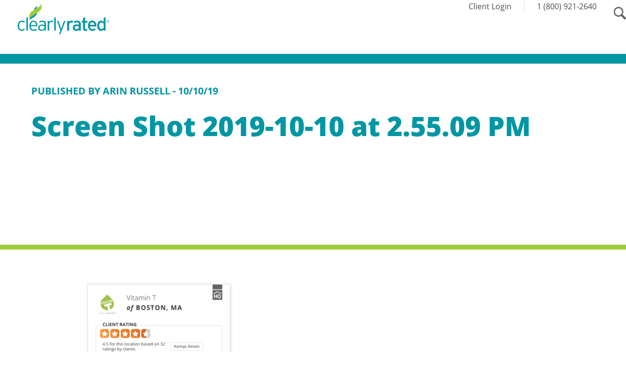

--- FILE ---
content_type: text/html; charset=UTF-8
request_url: https://knowledge.clearlyrated.com/blog/vitamin-ts-nps-story-from-brand-inception-to-world-class-client-service/screen-shot-2019-10-10-at-2-55-09-pm/
body_size: 7346
content:
<!DOCTYPE html>
<html lang="en-US">
<head>
  <meta charset="utf-8">
  
  <meta http-equiv="x-ua-compatible" content="ie=edge">
  <meta name="viewport" content="width=device-width, initial-scale=1">
      <meta property="og:image:type" content="image/jpeg">
    <meta property="og:image" content="https://knowledge.clearlyrated.com/wp-content/uploads/Screen-Shot-2019-10-10-at-2.55.09-PM.png">
    	<style>img:is([sizes="auto" i], [sizes^="auto," i]) { contain-intrinsic-size: 3000px 1500px }</style>
	
		<!-- All in One SEO Pro 4.8.1.1 - aioseo.com -->
		<title>Screen Shot 2019-10-10 at 2.55.09 PM | ClearlyRated</title>
	<meta name="robots" content="max-image-preview:large" />
	<meta name="author" content="Arin Russell"/>
	<meta name="google-site-verification" content="XfBOzyC0WRr7g2fG9O5ZnlyWgQLG5MvMrn2-yBo12rg" />
	<link rel="canonical" href="https://knowledge.clearlyrated.com/blog/vitamin-ts-nps-story-from-brand-inception-to-world-class-client-service/screen-shot-2019-10-10-at-2-55-09-pm/" />
	<meta name="generator" content="All in One SEO Pro (AIOSEO) 4.8.1.1" />
		<meta property="og:locale" content="en_US" />
		<meta property="og:site_name" content="ClearlyRated |" />
		<meta property="og:type" content="article" />
		<meta property="og:title" content="Screen Shot 2019-10-10 at 2.55.09 PM | ClearlyRated" />
		<meta property="og:url" content="https://knowledge.clearlyrated.com/blog/vitamin-ts-nps-story-from-brand-inception-to-world-class-client-service/screen-shot-2019-10-10-at-2-55-09-pm/" />
		<meta property="og:image" content="https://knowledge.clearlyrated.com/wp-content/uploads/CR-Social.png" />
		<meta property="og:image:secure_url" content="https://knowledge.clearlyrated.com/wp-content/uploads/CR-Social.png" />
		<meta property="og:image:width" content="981" />
		<meta property="og:image:height" content="635" />
		<meta property="article:published_time" content="2019-10-10T21:56:25+00:00" />
		<meta property="article:modified_time" content="2019-10-10T21:56:25+00:00" />
		<meta property="article:publisher" content="https://www.facebook.com/ClearlyRated" />
		<meta name="twitter:card" content="summary" />
		<meta name="twitter:site" content="@ClearlyRated" />
		<meta name="twitter:title" content="Screen Shot 2019-10-10 at 2.55.09 PM | ClearlyRated" />
		<meta name="twitter:creator" content="@ClearlyRated" />
		<meta name="twitter:image" content="https://knowledge.clearlyrated.com/wp-content/uploads/CR-Social.png" />
		<script type="application/ld+json" class="aioseo-schema">
			{"@context":"https:\/\/schema.org","@graph":[{"@type":"BreadcrumbList","@id":"https:\/\/knowledge.clearlyrated.com\/blog\/vitamin-ts-nps-story-from-brand-inception-to-world-class-client-service\/screen-shot-2019-10-10-at-2-55-09-pm\/#breadcrumblist","itemListElement":[{"@type":"ListItem","@id":"https:\/\/knowledge.clearlyrated.com\/#listItem","position":1,"name":"Home","item":"https:\/\/knowledge.clearlyrated.com\/","nextItem":{"@type":"ListItem","@id":"https:\/\/knowledge.clearlyrated.com\/blog\/vitamin-ts-nps-story-from-brand-inception-to-world-class-client-service\/screen-shot-2019-10-10-at-2-55-09-pm\/#listItem","name":"Screen Shot 2019-10-10 at 2.55.09 PM"}},{"@type":"ListItem","@id":"https:\/\/knowledge.clearlyrated.com\/blog\/vitamin-ts-nps-story-from-brand-inception-to-world-class-client-service\/screen-shot-2019-10-10-at-2-55-09-pm\/#listItem","position":2,"name":"Screen Shot 2019-10-10 at 2.55.09 PM","previousItem":{"@type":"ListItem","@id":"https:\/\/knowledge.clearlyrated.com\/#listItem","name":"Home"}}]},{"@type":"ItemPage","@id":"https:\/\/knowledge.clearlyrated.com\/blog\/vitamin-ts-nps-story-from-brand-inception-to-world-class-client-service\/screen-shot-2019-10-10-at-2-55-09-pm\/#itempage","url":"https:\/\/knowledge.clearlyrated.com\/blog\/vitamin-ts-nps-story-from-brand-inception-to-world-class-client-service\/screen-shot-2019-10-10-at-2-55-09-pm\/","name":"Screen Shot 2019-10-10 at 2.55.09 PM | ClearlyRated","inLanguage":"en-US","isPartOf":{"@id":"https:\/\/knowledge.clearlyrated.com\/#website"},"breadcrumb":{"@id":"https:\/\/knowledge.clearlyrated.com\/blog\/vitamin-ts-nps-story-from-brand-inception-to-world-class-client-service\/screen-shot-2019-10-10-at-2-55-09-pm\/#breadcrumblist"},"author":{"@id":"https:\/\/knowledge.clearlyrated.com\/author\/aaron-russell\/#author"},"creator":{"@id":"https:\/\/knowledge.clearlyrated.com\/author\/aaron-russell\/#author"},"datePublished":"2019-10-10T14:56:25-07:00","dateModified":"2019-10-10T14:56:25-07:00"},{"@type":"Organization","@id":"https:\/\/knowledge.clearlyrated.com\/#organization","name":"ClearlyRated","url":"https:\/\/knowledge.clearlyrated.com\/","telephone":"+15039776295","logo":{"@type":"ImageObject","url":"https:\/\/knowledge.clearlyrated.com\/wp-content\/uploads\/ClearlyRated-no-tagline-rgb-7.png","@id":"https:\/\/knowledge.clearlyrated.com\/blog\/vitamin-ts-nps-story-from-brand-inception-to-world-class-client-service\/screen-shot-2019-10-10-at-2-55-09-pm\/#organizationLogo","width":600,"height":204},"image":{"@id":"https:\/\/knowledge.clearlyrated.com\/blog\/vitamin-ts-nps-story-from-brand-inception-to-world-class-client-service\/screen-shot-2019-10-10-at-2-55-09-pm\/#organizationLogo"},"sameAs":["https:\/\/www.facebook.com\/ClearlyRated","https:\/\/twitter.com\/ClearlyRated","https:\/\/www.instagram.com\/clearlyrated\/","https:\/\/www.youtube.com\/channel\/UCdcGQ4TAy1CpjG_vIWyuA-w","https:\/\/www.linkedin.com\/company\/clearlyrated"]},{"@type":"Person","@id":"https:\/\/knowledge.clearlyrated.com\/author\/aaron-russell\/#author","url":"https:\/\/knowledge.clearlyrated.com\/author\/aaron-russell\/","name":"Arin Russell","image":{"@type":"ImageObject","@id":"https:\/\/knowledge.clearlyrated.com\/blog\/vitamin-ts-nps-story-from-brand-inception-to-world-class-client-service\/screen-shot-2019-10-10-at-2-55-09-pm\/#authorImage","url":"https:\/\/secure.gravatar.com\/avatar\/690fcc27c974b2bc68ca6d4a29327365?s=96&d=mm&r=g","width":96,"height":96,"caption":"Arin Russell"}},{"@type":"WebPage","@id":"https:\/\/knowledge.clearlyrated.com\/blog\/vitamin-ts-nps-story-from-brand-inception-to-world-class-client-service\/screen-shot-2019-10-10-at-2-55-09-pm\/#webpage","url":"https:\/\/knowledge.clearlyrated.com\/blog\/vitamin-ts-nps-story-from-brand-inception-to-world-class-client-service\/screen-shot-2019-10-10-at-2-55-09-pm\/","name":"Screen Shot 2019-10-10 at 2.55.09 PM | ClearlyRated","inLanguage":"en-US","isPartOf":{"@id":"https:\/\/knowledge.clearlyrated.com\/#website"},"breadcrumb":{"@id":"https:\/\/knowledge.clearlyrated.com\/blog\/vitamin-ts-nps-story-from-brand-inception-to-world-class-client-service\/screen-shot-2019-10-10-at-2-55-09-pm\/#breadcrumblist"},"author":{"@id":"https:\/\/knowledge.clearlyrated.com\/author\/aaron-russell\/#author"},"creator":{"@id":"https:\/\/knowledge.clearlyrated.com\/author\/aaron-russell\/#author"},"datePublished":"2019-10-10T14:56:25-07:00","dateModified":"2019-10-10T14:56:25-07:00"},{"@type":"WebSite","@id":"https:\/\/knowledge.clearlyrated.com\/#website","url":"https:\/\/knowledge.clearlyrated.com\/","name":"ClearlyRated","inLanguage":"en-US","publisher":{"@id":"https:\/\/knowledge.clearlyrated.com\/#organization"}}]}
		</script>
		<!-- All in One SEO Pro -->

<link rel='dns-prefetch' href='//cdnjs.cloudflare.com' />
<link rel='dns-prefetch' href='//cdn.jsdelivr.net' />
<link rel='dns-prefetch' href='//js.hs-scripts.com' />
<link rel="alternate" type="application/rss+xml" title="ClearlyRated &raquo; Screen Shot 2019-10-10 at 2.55.09 PM Comments Feed" href="https://knowledge.clearlyrated.com/blog/vitamin-ts-nps-story-from-brand-inception-to-world-class-client-service/screen-shot-2019-10-10-at-2-55-09-pm/feed/" />
		<!-- This site uses the Google Analytics by MonsterInsights plugin v9.3.1 - Using Analytics tracking - https://www.monsterinsights.com/ -->
		<!-- Note: MonsterInsights is not currently configured on this site. The site owner needs to authenticate with Google Analytics in the MonsterInsights settings panel. -->
					<!-- No tracking code set -->
				<!-- / Google Analytics by MonsterInsights -->
		<link rel='stylesheet' id='wp-block-library-css' href='https://knowledge.clearlyrated.com/wp-includes/css/dist/block-library/style.min.css?ver=6.7.2' type='text/css' media='all' />
<style id='classic-theme-styles-inline-css' type='text/css'>
/*! This file is auto-generated */
.wp-block-button__link{color:#fff;background-color:#32373c;border-radius:9999px;box-shadow:none;text-decoration:none;padding:calc(.667em + 2px) calc(1.333em + 2px);font-size:1.125em}.wp-block-file__button{background:#32373c;color:#fff;text-decoration:none}
</style>
<style id='global-styles-inline-css' type='text/css'>
:root{--wp--preset--aspect-ratio--square: 1;--wp--preset--aspect-ratio--4-3: 4/3;--wp--preset--aspect-ratio--3-4: 3/4;--wp--preset--aspect-ratio--3-2: 3/2;--wp--preset--aspect-ratio--2-3: 2/3;--wp--preset--aspect-ratio--16-9: 16/9;--wp--preset--aspect-ratio--9-16: 9/16;--wp--preset--color--black: #000000;--wp--preset--color--cyan-bluish-gray: #abb8c3;--wp--preset--color--white: #ffffff;--wp--preset--color--pale-pink: #f78da7;--wp--preset--color--vivid-red: #cf2e2e;--wp--preset--color--luminous-vivid-orange: #ff6900;--wp--preset--color--luminous-vivid-amber: #fcb900;--wp--preset--color--light-green-cyan: #7bdcb5;--wp--preset--color--vivid-green-cyan: #00d084;--wp--preset--color--pale-cyan-blue: #8ed1fc;--wp--preset--color--vivid-cyan-blue: #0693e3;--wp--preset--color--vivid-purple: #9b51e0;--wp--preset--gradient--vivid-cyan-blue-to-vivid-purple: linear-gradient(135deg,rgba(6,147,227,1) 0%,rgb(155,81,224) 100%);--wp--preset--gradient--light-green-cyan-to-vivid-green-cyan: linear-gradient(135deg,rgb(122,220,180) 0%,rgb(0,208,130) 100%);--wp--preset--gradient--luminous-vivid-amber-to-luminous-vivid-orange: linear-gradient(135deg,rgba(252,185,0,1) 0%,rgba(255,105,0,1) 100%);--wp--preset--gradient--luminous-vivid-orange-to-vivid-red: linear-gradient(135deg,rgba(255,105,0,1) 0%,rgb(207,46,46) 100%);--wp--preset--gradient--very-light-gray-to-cyan-bluish-gray: linear-gradient(135deg,rgb(238,238,238) 0%,rgb(169,184,195) 100%);--wp--preset--gradient--cool-to-warm-spectrum: linear-gradient(135deg,rgb(74,234,220) 0%,rgb(151,120,209) 20%,rgb(207,42,186) 40%,rgb(238,44,130) 60%,rgb(251,105,98) 80%,rgb(254,248,76) 100%);--wp--preset--gradient--blush-light-purple: linear-gradient(135deg,rgb(255,206,236) 0%,rgb(152,150,240) 100%);--wp--preset--gradient--blush-bordeaux: linear-gradient(135deg,rgb(254,205,165) 0%,rgb(254,45,45) 50%,rgb(107,0,62) 100%);--wp--preset--gradient--luminous-dusk: linear-gradient(135deg,rgb(255,203,112) 0%,rgb(199,81,192) 50%,rgb(65,88,208) 100%);--wp--preset--gradient--pale-ocean: linear-gradient(135deg,rgb(255,245,203) 0%,rgb(182,227,212) 50%,rgb(51,167,181) 100%);--wp--preset--gradient--electric-grass: linear-gradient(135deg,rgb(202,248,128) 0%,rgb(113,206,126) 100%);--wp--preset--gradient--midnight: linear-gradient(135deg,rgb(2,3,129) 0%,rgb(40,116,252) 100%);--wp--preset--font-size--small: 13px;--wp--preset--font-size--medium: 20px;--wp--preset--font-size--large: 36px;--wp--preset--font-size--x-large: 42px;--wp--preset--spacing--20: 0.44rem;--wp--preset--spacing--30: 0.67rem;--wp--preset--spacing--40: 1rem;--wp--preset--spacing--50: 1.5rem;--wp--preset--spacing--60: 2.25rem;--wp--preset--spacing--70: 3.38rem;--wp--preset--spacing--80: 5.06rem;--wp--preset--shadow--natural: 6px 6px 9px rgba(0, 0, 0, 0.2);--wp--preset--shadow--deep: 12px 12px 50px rgba(0, 0, 0, 0.4);--wp--preset--shadow--sharp: 6px 6px 0px rgba(0, 0, 0, 0.2);--wp--preset--shadow--outlined: 6px 6px 0px -3px rgba(255, 255, 255, 1), 6px 6px rgba(0, 0, 0, 1);--wp--preset--shadow--crisp: 6px 6px 0px rgba(0, 0, 0, 1);}:where(.is-layout-flex){gap: 0.5em;}:where(.is-layout-grid){gap: 0.5em;}body .is-layout-flex{display: flex;}.is-layout-flex{flex-wrap: wrap;align-items: center;}.is-layout-flex > :is(*, div){margin: 0;}body .is-layout-grid{display: grid;}.is-layout-grid > :is(*, div){margin: 0;}:where(.wp-block-columns.is-layout-flex){gap: 2em;}:where(.wp-block-columns.is-layout-grid){gap: 2em;}:where(.wp-block-post-template.is-layout-flex){gap: 1.25em;}:where(.wp-block-post-template.is-layout-grid){gap: 1.25em;}.has-black-color{color: var(--wp--preset--color--black) !important;}.has-cyan-bluish-gray-color{color: var(--wp--preset--color--cyan-bluish-gray) !important;}.has-white-color{color: var(--wp--preset--color--white) !important;}.has-pale-pink-color{color: var(--wp--preset--color--pale-pink) !important;}.has-vivid-red-color{color: var(--wp--preset--color--vivid-red) !important;}.has-luminous-vivid-orange-color{color: var(--wp--preset--color--luminous-vivid-orange) !important;}.has-luminous-vivid-amber-color{color: var(--wp--preset--color--luminous-vivid-amber) !important;}.has-light-green-cyan-color{color: var(--wp--preset--color--light-green-cyan) !important;}.has-vivid-green-cyan-color{color: var(--wp--preset--color--vivid-green-cyan) !important;}.has-pale-cyan-blue-color{color: var(--wp--preset--color--pale-cyan-blue) !important;}.has-vivid-cyan-blue-color{color: var(--wp--preset--color--vivid-cyan-blue) !important;}.has-vivid-purple-color{color: var(--wp--preset--color--vivid-purple) !important;}.has-black-background-color{background-color: var(--wp--preset--color--black) !important;}.has-cyan-bluish-gray-background-color{background-color: var(--wp--preset--color--cyan-bluish-gray) !important;}.has-white-background-color{background-color: var(--wp--preset--color--white) !important;}.has-pale-pink-background-color{background-color: var(--wp--preset--color--pale-pink) !important;}.has-vivid-red-background-color{background-color: var(--wp--preset--color--vivid-red) !important;}.has-luminous-vivid-orange-background-color{background-color: var(--wp--preset--color--luminous-vivid-orange) !important;}.has-luminous-vivid-amber-background-color{background-color: var(--wp--preset--color--luminous-vivid-amber) !important;}.has-light-green-cyan-background-color{background-color: var(--wp--preset--color--light-green-cyan) !important;}.has-vivid-green-cyan-background-color{background-color: var(--wp--preset--color--vivid-green-cyan) !important;}.has-pale-cyan-blue-background-color{background-color: var(--wp--preset--color--pale-cyan-blue) !important;}.has-vivid-cyan-blue-background-color{background-color: var(--wp--preset--color--vivid-cyan-blue) !important;}.has-vivid-purple-background-color{background-color: var(--wp--preset--color--vivid-purple) !important;}.has-black-border-color{border-color: var(--wp--preset--color--black) !important;}.has-cyan-bluish-gray-border-color{border-color: var(--wp--preset--color--cyan-bluish-gray) !important;}.has-white-border-color{border-color: var(--wp--preset--color--white) !important;}.has-pale-pink-border-color{border-color: var(--wp--preset--color--pale-pink) !important;}.has-vivid-red-border-color{border-color: var(--wp--preset--color--vivid-red) !important;}.has-luminous-vivid-orange-border-color{border-color: var(--wp--preset--color--luminous-vivid-orange) !important;}.has-luminous-vivid-amber-border-color{border-color: var(--wp--preset--color--luminous-vivid-amber) !important;}.has-light-green-cyan-border-color{border-color: var(--wp--preset--color--light-green-cyan) !important;}.has-vivid-green-cyan-border-color{border-color: var(--wp--preset--color--vivid-green-cyan) !important;}.has-pale-cyan-blue-border-color{border-color: var(--wp--preset--color--pale-cyan-blue) !important;}.has-vivid-cyan-blue-border-color{border-color: var(--wp--preset--color--vivid-cyan-blue) !important;}.has-vivid-purple-border-color{border-color: var(--wp--preset--color--vivid-purple) !important;}.has-vivid-cyan-blue-to-vivid-purple-gradient-background{background: var(--wp--preset--gradient--vivid-cyan-blue-to-vivid-purple) !important;}.has-light-green-cyan-to-vivid-green-cyan-gradient-background{background: var(--wp--preset--gradient--light-green-cyan-to-vivid-green-cyan) !important;}.has-luminous-vivid-amber-to-luminous-vivid-orange-gradient-background{background: var(--wp--preset--gradient--luminous-vivid-amber-to-luminous-vivid-orange) !important;}.has-luminous-vivid-orange-to-vivid-red-gradient-background{background: var(--wp--preset--gradient--luminous-vivid-orange-to-vivid-red) !important;}.has-very-light-gray-to-cyan-bluish-gray-gradient-background{background: var(--wp--preset--gradient--very-light-gray-to-cyan-bluish-gray) !important;}.has-cool-to-warm-spectrum-gradient-background{background: var(--wp--preset--gradient--cool-to-warm-spectrum) !important;}.has-blush-light-purple-gradient-background{background: var(--wp--preset--gradient--blush-light-purple) !important;}.has-blush-bordeaux-gradient-background{background: var(--wp--preset--gradient--blush-bordeaux) !important;}.has-luminous-dusk-gradient-background{background: var(--wp--preset--gradient--luminous-dusk) !important;}.has-pale-ocean-gradient-background{background: var(--wp--preset--gradient--pale-ocean) !important;}.has-electric-grass-gradient-background{background: var(--wp--preset--gradient--electric-grass) !important;}.has-midnight-gradient-background{background: var(--wp--preset--gradient--midnight) !important;}.has-small-font-size{font-size: var(--wp--preset--font-size--small) !important;}.has-medium-font-size{font-size: var(--wp--preset--font-size--medium) !important;}.has-large-font-size{font-size: var(--wp--preset--font-size--large) !important;}.has-x-large-font-size{font-size: var(--wp--preset--font-size--x-large) !important;}
:where(.wp-block-post-template.is-layout-flex){gap: 1.25em;}:where(.wp-block-post-template.is-layout-grid){gap: 1.25em;}
:where(.wp-block-columns.is-layout-flex){gap: 2em;}:where(.wp-block-columns.is-layout-grid){gap: 2em;}
:root :where(.wp-block-pullquote){font-size: 1.5em;line-height: 1.6;}
</style>
<link rel='stylesheet' id='bootstrap-css-css' href='https://cdn.jsdelivr.net/npm/bootstrap@5.0.2/dist/css/bootstrap.min.css?ver=5.0.2' type='text/css' media='all' />
<link rel='stylesheet' id='crroi-style-css' href='https://knowledge.clearlyrated.com/wp-content/plugins/cr-roi-calculator-plugin/_assets/styles/styles.css?ver=230621-160246' type='text/css' media='all' />
<link rel='stylesheet' id='crrr-style-css' href='https://knowledge.clearlyrated.com/wp-content/plugins/cr-rr-calculator-plugin/_assets/styles/styles.css?ver=230803-153024' type='text/css' media='all' />
<link rel='stylesheet' id='search-filter-plugin-styles-css' href='https://knowledge.clearlyrated.com/wp-content/plugins/search-filter-pro/public/assets/css/search-filter.min.css?ver=2.5.16' type='text/css' media='all' />
<link rel='stylesheet' id='main-stylesheet-css' href='https://knowledge.clearlyrated.com/wp-content/themes/inavero-2021/style.css?1704969180&#038;ver=6.7.2' type='text/css' media='all' />
<link rel='stylesheet' id='arve-css' href='https://knowledge.clearlyrated.com/wp-content/plugins/advanced-responsive-video-embedder/build/main.css?ver=10.8.1' type='text/css' media='all' />
<link rel='stylesheet' id='pp-animate-css' href='https://knowledge.clearlyrated.com/wp-content/plugins/bbpowerpack/assets/css/animate.min.css?ver=3.5.1' type='text/css' media='all' />
<script type="text/javascript" src="https://knowledge.clearlyrated.com/wp-content/themes/inavero-2021/js/modernizr.custom.js?ver=null" id="modernizr-js"></script>
<link rel="https://api.w.org/" href="https://knowledge.clearlyrated.com/wp-json/" /><link rel="alternate" title="JSON" type="application/json" href="https://knowledge.clearlyrated.com/wp-json/wp/v2/media/2866" /><link rel="EditURI" type="application/rsd+xml" title="RSD" href="https://knowledge.clearlyrated.com/xmlrpc.php?rsd" />
<meta name="generator" content="WordPress 6.7.2" />
<link rel='shortlink' href='https://knowledge.clearlyrated.com/?p=2866' />
<link rel="alternate" title="oEmbed (JSON)" type="application/json+oembed" href="https://knowledge.clearlyrated.com/wp-json/oembed/1.0/embed?url=https%3A%2F%2Fknowledge.clearlyrated.com%2Fblog%2Fvitamin-ts-nps-story-from-brand-inception-to-world-class-client-service%2Fscreen-shot-2019-10-10-at-2-55-09-pm%2F" />
<link rel="alternate" title="oEmbed (XML)" type="text/xml+oembed" href="https://knowledge.clearlyrated.com/wp-json/oembed/1.0/embed?url=https%3A%2F%2Fknowledge.clearlyrated.com%2Fblog%2Fvitamin-ts-nps-story-from-brand-inception-to-world-class-client-service%2Fscreen-shot-2019-10-10-at-2-55-09-pm%2F&#038;format=xml" />
		<script>
			var bb_powerpack = {
				version: '2.40.9',
				getAjaxUrl: function() { return atob( 'aHR0cHM6Ly9rbm93bGVkZ2UuY2xlYXJseXJhdGVkLmNvbS93cC1hZG1pbi9hZG1pbi1hamF4LnBocA==' ); },
				callback: function() {},
				mapMarkerData: {},
				post_id: '2866',
				search_term: '',
				current_page: 'https://knowledge.clearlyrated.com/blog/vitamin-ts-nps-story-from-brand-inception-to-world-class-client-service/screen-shot-2019-10-10-at-2-55-09-pm/',
				conditionals: {
					is_front_page: false,
					is_home: false,
					is_archive: false,
					current_post_type: '',
					is_tax: false,
										is_author: false,
					current_author: false,
					is_search: false,
									}
			};
		</script>
		<!-- HFCM by 99 Robots - Snippet # 1: Terminus -->
<script id="term-e7e5d07437489" src="https://wec-assets.terminus.services/9f512809-afa3-4616-8e7d-8054dd8655c7/t.js"></script>
<!-- /end HFCM by 99 Robots -->
<!-- HFCM by 99 Robots - Snippet # 2: G2 -->
<script>(function (c, p, d, u, id, i) {
  id = ''; // Optional Custom ID for user in your system
  u = 'https://tracking.g2crowd.com/attribution_tracking/conversions/' + c + '.js?p=' + encodeURI(p) + '&e=' + id;
  i = document.createElement('script');
  i.type = 'application/javascript';
  i.async = true;
  i.src = u;
  d.getElementsByTagName('head')[0].appendChild(i);
}("6145", document.location.href, document));</script>
<!-- /end HFCM by 99 Robots -->
			<!-- DO NOT COPY THIS SNIPPET! Start of Page Analytics Tracking for HubSpot WordPress plugin v11.3.21-->
			<script class="hsq-set-content-id" data-content-id="blog-post">
				var _hsq = _hsq || [];
				_hsq.push(["setContentType", "blog-post"]);
			</script>
			<!-- DO NOT COPY THIS SNIPPET! End of Page Analytics Tracking for HubSpot WordPress plugin -->
			<link rel="icon" href="https://knowledge.clearlyrated.com/wp-content/uploads/2018/03/cropped-banderole-for-browser-tab-1-32x32.png" sizes="32x32" />
<link rel="icon" href="https://knowledge.clearlyrated.com/wp-content/uploads/2018/03/cropped-banderole-for-browser-tab-1-192x192.png" sizes="192x192" />
<link rel="apple-touch-icon" href="https://knowledge.clearlyrated.com/wp-content/uploads/2018/03/cropped-banderole-for-browser-tab-1-180x180.png" />
<meta name="msapplication-TileImage" content="https://knowledge.clearlyrated.com/wp-content/uploads/2018/03/cropped-banderole-for-browser-tab-1-270x270.png" />
  <link href="https://maxcdn.bootstrapcdn.com/font-awesome/4.7.0/css/font-awesome.min.css" rel="stylesheet" integrity="sha384-wvfXpqpZZVQGK6TAh5PVlGOfQNHSoD2xbE+QkPxCAFlNEevoEH3Sl0sibVcOQVnN" crossorigin="anonymous">
  <link rel="alternate" type="application/rss+xml" title="ClearlyRated Feed" href="https://knowledge.clearlyrated.com/feed/">
<!-- Google Tag Manager -->
<script>(function(w,d,s,l,i){w[l]=w[l]||[];w[l].push({'gtm.start':
new Date().getTime(),event:'gtm.js'});var f=d.getElementsByTagName(s)[0],
j=d.createElement(s),dl=l!='dataLayer'?'&l='+l:'';j.async=true;j.src=
'https://www.googletagmanager.com/gtm.js?id='+i+dl;f.parentNode.insertBefore(j,f);
})(window,document,'script','dataLayer','GTM-PBZPXMC');</script>
<!-- End Google Tag Manager -->
</head>

<body class="attachment attachment-template-default single single-attachment postid-2866 attachmentid-2866 attachment-png fl-builder-2-9-4-1 fl-no-js screen-shot-2019-10-10-at-2-55-09-pm vitamin-ts-nps-story-from-brand-inception-to-world-class-client-service" >
<!-- Google Tag Manager (noscript) -->
<noscript><iframe src="https://www.googletagmanager.com/ns.html?id=GTM-PBZPXMC"
height="0" width="0" style="display:none;visibility:hidden"></iframe></noscript>
<!-- End Google Tag Manager (noscript) -->
              <header class="main-banner" role="banner">
      <div class="container main-nav-container">
        <div class="secondary-nav">
          <ul id="menu-header-nav" class=""><li id="menu-item-197" class="menu-item menu-item-type-custom menu-item-object-custom menu-item-197"><a href="https://dashboard.clearlyrated.com">Client Login</a></li>
<li id="menu-item-5379" class="menu-item menu-item-type-custom menu-item-object-custom menu-item-5379"><a href="tel:800-921-2640">1 (800) 921-2640</a></li>
</ul>        </div>
          
<div class="hdrsearch">
    <div id="sb-search" class="sb-search">
        <form role="search" method="get" class="search-form" action="https://knowledge.clearlyrated.com/">
            <input type="search" class="sb-search-input" placeholder="" value="" name="s" />
            <input class="sb-search-submit" type="submit" value="">
					<span class="sb-icon-search"></span>
            
        </form>
    </div>
</div>
        <a class="brand" href="https://www.clearlyrated.com/solutions/">
          <img src="https://knowledge.clearlyrated.com/wp-content/themes/inavero-2021/assets/img/ClearlyRated-no-tagline-rgb.svg" alt="">
        </a>

        <nav>
          <div class="main-nav-wrap">
                      </div>

          <div class="mobile-nav-wrap">
            <a class="mobile-brand" href="/"><img src="https://knowledge.clearlyrated.com/wp-content/themes/inavero-2021/assets/img/ClearlyRated-no-tagline-rgb.svg" alt=""></a>
            <a class="navbar-toggle">
              <span class="icon-bar"></span>
              <span class="icon-bar"></span>
              <span class="icon-bar"></span>
            </a>
            <div class="mobile-nav">
                         <div class="secondary-mobile-nav">
              <ul id="menu-header-nav-1" class=""><li class="menu-item menu-item-type-custom menu-item-object-custom menu-item-197"><a href="https://dashboard.clearlyrated.com">Client Login</a></li>
<li class="menu-item menu-item-type-custom menu-item-object-custom menu-item-5379"><a href="tel:800-921-2640">1 (800) 921-2640</a></li>
</ul>            </div>
          </div>

        </div>
      </nav>
    </div>
  </header>

  <main id="top">
          
    

 
<div class="blog-hero">
	<p class="blog-date">Published by <span class="author-name">Arin Russell</span> - 10/10/19</p>
	<h1 class="blog-hero-title">Screen Shot 2019-10-10 at 2.55.09 PM</h1>
  <!-- <div class="blog-hero-gradient"></div> -->
  <div class="sf-img" style="background-image: url('');">
			
  </div>
</div>

<article>
    <!--
    
    <div class="row no-bottom-padding">
        <div class="column">
            <h1>Screen Shot 2019-10-10 at 2.55.09 PM</h1>
            <p class="post-date">Published by <a href="https://knowledge.clearlyrated.com/author/aaron-russell/">Arin Russell</a>  - October 10, 2019</p>
        </div>
    </div>
    
-->

<div class="expanded row showimg">    
<div class="row padded-top padded-sides">
        <div class="column">
        <p class="attachment"><a href='https://knowledge.clearlyrated.com/wp-content/uploads/Screen-Shot-2019-10-10-at-2.55.09-PM.png'><img fetchpriority="high" decoding="async" width="300" height="244" src="https://knowledge.clearlyrated.com/wp-content/uploads/Screen-Shot-2019-10-10-at-2.55.09-PM-300x244.png" class="attachment-medium size-medium" alt="" srcset="https://knowledge.clearlyrated.com/wp-content/uploads/Screen-Shot-2019-10-10-at-2.55.09-PM-300x244.png 300w, https://knowledge.clearlyrated.com/wp-content/uploads/Screen-Shot-2019-10-10-at-2.55.09-PM.png 409w" sizes="(max-width: 300px) 100vw, 300px" /></a></p>
        </div>
    </div>
</div>
</article>					

<div class="row">
	
    <div class="column">
		
		


                                
</div>
</div>
    
<div class="teal white-text expanded row">                    
<div class="row">
    <div class="column text-center">
        <h2>Prioritize DEI at your firm with ClearlyRated's Employee Survey</h2>
<p>The only employee survey that drives meaningful progress on diversity, equity, and inclusion.</p>
<p><p><a href="https://knowledge.clearlyrated.com/employee-satisfaction-surveys/" class="button">LEARN MORE</a></p></p>
    </div>
    </div>
</div>

</main>

<footer>
	<div class="container">

    <div class="footer-blocks">
      <div class="footer-block logo">
        <a href="/solutions/">
          <img src="https://knowledge.clearlyrated.com/wp-content/themes/inavero-2021/assets/img/ClearlyRated-no-tagline-rgb.svg" alt="">
        </a>
      </div>
      <div class="footer-block copyright">
        <p>© 2025 ClearlyRated | All Rights Reserved.</p>
<p>Net promoter, NPS, and Net Promoter Score are trademarks of Satmetrix Systems, Inc. Bain &amp; Company, and Fred Reichheld.</p>
      </div>
      <div class="footer-block company-info">
        <p>ClearlyRated<br />
522 SW 5th Avenue, Suite 600<br />
Portland, OR 97204<br />
1 (800) 921-2640</p>
                <div class="social-media">
                      <div class="channel-entry">
              <a target="_blank" href="https://www.facebook.com/ClearlyRated/"><i class="fa fa-facebook"></i></a>
            </div>
                      <div class="channel-entry">
              <a target="_blank" href="https://twitter.com/ClearlyRated"><i class="fa fa-twitter"></i></a>
            </div>
                      <div class="channel-entry">
              <a target="_blank" href="https://www.linkedin.com/company/clearlyrated/"><i class="fa fa-linkedin"></i></a>
            </div>
                      <div class="channel-entry">
              <a target="_blank" href="https://www.instagram.com/clearlyrated/"><i class="fa fa-instagram"></i></a>
            </div>
                  </div>
      </div>
      <div class="footer-block social-block">
        <div id="cr-widget1269440666" class="cr-widget"><a href="https://www.clearlyrated.com/b2b-software/or-usa/portland-or/clearlyrated-portland-or">See ClearlyRated ratings and testimonials on ClearlyRated.<script src="https://widget.clearlyrated.com/b2b-software/clearlyrated/widget.js?audience=client&layout=vertical&id=cr-widget1269440666"></script></a></div>
      </div>
    </div>
        <p class="mobile-copyright">&copy; 2025 ClearlyRated | All Rights Reserved.</p>
  </div>
</footer>

<!-- HFCM by 99 Robots - Snippet # 3: Terminus Chat -->
<script type="text/javascript">
function onRambleLoad() {
Ramble.init({
code: "58a2745338",
realtimeUrl: "https://realtime.ramblechat.com",
fileStoreUrl: "https://cdn.ramblechat.com",
resolveUTMVariables: true,
// other options:
// initialName: string - use value as visitor name
// initialEmail: string - use value as visitor email
// page: string - use value as the page
// customVariables: object - pass any custom variables to attach to the chat
// onButtonClick(show: boolean, firstTime: boolean) - button click callback
// onButtonDisplayed(buttonEl: HTMLElement) - button appear on the screen callback
// onInit(params: { visitorUuid: string, connectionType: "new" | "restored", chatUuid?: string }) - Ramble init callback
// onChatRequested(params: { visitorUuid: string; chatUuid: string }) - Visitor requested chat callback
// onChatAnswered(params: { visitorUuid: string; chatUuid: string }) - Chat answered callback
// onChatCompleted(params: { visitorUuid: string; chatUuid: string; type: "missed" | "answered" }) - Chat completed callback
// onChatMessage(params: { visitorUuid: string; chatUuid: string }) - New message arrived callback
// forceGDPR: boolean - Force GDPR consent request for all locations
});
}
function lr(e){console.error("Unable to load ramble snippet: "+e.message);};var s=document.createElement("script");s.onerror=lr;s.onload=onRambleLoad;document.head.appendChild(s);s.async=true;s.src="https://snippet.ramblechat.com/ramble.snippet.js";
</script>
<!-- /end HFCM by 99 Robots -->
<link rel='stylesheet' id='font-awesome-5-css' href='https://knowledge.clearlyrated.com/wp-content/plugins/bb-plugin/fonts/fontawesome/5.15.4/css/all.min.css?ver=2.9.4.1' type='text/css' media='all' />
<link rel='stylesheet' id='font-awesome-css' href='https://knowledge.clearlyrated.com/wp-content/plugins/bb-plugin/fonts/fontawesome/5.15.4/css/v4-shims.min.css?ver=2.9.4.1' type='text/css' media='all' />
<script type="text/javascript" src="https://cdnjs.cloudflare.com/ajax/libs/Chart.js/3.1.0/chart.js?ver=3.1.0" id="chartjs-js"></script>
<script type="text/javascript" src="https://cdn.jsdelivr.net/npm/chartjs-plugin-datalabels@2.0.0?ver=2.0.0" id="chartjs-plugin-datalabels-js"></script>
<script type="text/javascript" src="https://ajax.googleapis.com/ajax/libs/jquery/3.4.1/jquery.min.js?ver=null" id="jquery-js"></script>
<script type="text/javascript" src="https://knowledge.clearlyrated.com/wp-content/plugins/cr-roi-calculator-plugin/_assets/js/scripts.js?ver=230626-194622" id="crroi-js-js"></script>
<script type="text/javascript" id="leadin-script-loader-js-js-extra">
/* <![CDATA[ */
var leadin_wordpress = {"userRole":"visitor","pageType":"post","leadinPluginVersion":"11.3.21"};
/* ]]> */
</script>
<script type="text/javascript" src="https://js.hs-scripts.com/2787478.js?integration=WordPress&amp;ver=11.3.21" id="leadin-script-loader-js-js"></script>
<script type="text/javascript" src="https://knowledge.clearlyrated.com/wp-includes/js/comment-reply.min.js?ver=6.7.2" id="comment-reply-js" async="async" data-wp-strategy="async"></script>
<script type="text/javascript" src="https://knowledge.clearlyrated.com/wp-content/themes/inavero-2021/assets/js/all.min.js?ver=?1642100091" id="custom_main-js"></script>
<script type="text/javascript" src="https://knowledge.clearlyrated.com/wp-content/themes/inavero-2021/js/classie.js?ver=null" id="classie-js"></script>
<script type="text/javascript" src="https://knowledge.clearlyrated.com/wp-content/themes/inavero-2021/js/uisearch.js?ver=null" id="uisearch-js"></script>

<script>
$(function() {
  $('.search')
    .bind('click', function(event) {
      $(".search-field").toggleClass("expand-search");

      // if the search field is expanded, focus on it
      if ($(".search-field").hasClass("expand-search")) {
        $(".search-field").focus();
      }
    })
});
</script>

<script>
	new UISearch( document.getElementById( 'sb-search' ) );
</script>

<!-- Start of HubSpot Embed Code -->
<script type="text/javascript" id="hs-script-loader" async defer src="//js.hs-scripts.com/2787478.js"></script>
<!-- End of HubSpot Embed Code -->

</body>
</html>


--- FILE ---
content_type: text/css; charset=UTF-8
request_url: https://knowledge.clearlyrated.com/wp-content/plugins/cr-roi-calculator-plugin/_assets/styles/styles.css?ver=230621-160246
body_size: 1128
content:
.roi-container{
    background-color:#F8F8F8;
    width: 100vw;
}
#roi-calculator{
    width: 100%;
    margin: 0 auto;
    padding-top:1px;
}
.roi-section {
    /*border: 1px solid rgba(0, 0, 0, 0.2);*/
    width: 100%;
    max-width: 75%;
    margin: 0 auto;
    padding: 25px;
    font-size: 16px;
    margin-top: 50px;
    background-color:#fff;
    color: #343434;
    -webkit-border-radius: 6px;
    border-radius: 6px;
    -webkit-box-shadow: 0px 0px 10px 0px rgba(0,0,0,0.14);
    -moz-box-shadow: 0px 0px 10px 0px rgba(0,0,0,0.14);
    box-shadow: 0px 0px 10px 0px rgba(0,0,0,0.14);
}

.roi-section-2{
    margin: 20px auto 0 auto;
    font-size: 16px;
    color: #343434;
}

.roi-section-2 .results {
    padding: 20px;
}

.roi-section-3 {
    width: 100%;
    max-width: 75%;
    margin: 0 auto;
    padding: 25px;
    font-size: 16px;
    margin-bottom: 50px;
    background-color:#74952B;
    color: #fff;
    -webkit-border-radius: 6px;
    border-radius: 6px;
    -webkit-box-shadow: 0px 0px 10px 0px rgba(0,0,0,0.14);
    -moz-box-shadow: 0px 0px 10px 0px rgba(0,0,0,0.14);
    box-shadow: 0px 0px 10px 0px rgba(0,0,0,0.14);
}

.roi-section-3 li{
    width:30%;
    padding-left:0 !important;
}
.roi-section-3 li:before{
    content:'';
    display:none !important;
}
#roi-calculator label { font-size: 11px; display: block; }
#roi-calculator dd,
#roi-calculator output { font-size: 11px; }
#roi-calculator dd { display: block; }
#roi-calculator ol { list-style: none; counter-reset: item; }
#roi-calculator ol li { counter-increment: item; margin-bottom: 5px; position: relative; }
#roi-calculator ol li:before {
    content: counter(item);
    border-radius: 100%;
    color: #9fcc3b;
    width: 1.2em;
    position: absolute;
    left: -20px;
}

#roi-calculator ol li:nth-child(2) { display: none; }

#roi-calculator .row { padding: 0; }
#roi-calculator .review {
    margin-top: 15px;
    background: rgba(0, 150, 163, 0.2);
    padding: 15px;
        -webkit-border-radius: 25px;
    border-radius: 25px;
}
#roi-calculator .review > ul { list-style: none; }
#roi-calculator .review ul li { position: relative; }
#roi-calculator .review ul li::before {
    content: "\00B7";
    display: inline-block;
    font-size: 50px;
    line-height: 0;
    position: absolute;
    left: -20px;
    top: 8px;
    color: #00717a;
}

#roi-calculator .review ul li strong { color: #00717a; }
#roi-calculator .review ul li strong + span,
#roi-calculator .review ul li strong + span + span { font-size: 14px; }

#roi-calculator .review .view-more {
    font-size: 11px;
    color: #00717a;
    text-decoration: none;
    cursor: pointer;
}

#roi-calculator input[type="text"], #roi-calculator input[type="number"] {
        -webkit-appearance: none; /* Override default look */
    appearance: none;
    height: 48px;
  width: 100%;
  border: 1px solid #c0c0c0;
  border-radius: 4px;
  box-sizing: border-box;
  padding: 16px;
}
#roi-calculator input[type="text"]::placeholder { color: rgba(250, 250, 250, 0.7); }
#roi-calculator input[type="range"] {
        -webkit-appearance: none;
    appearance: none;
    background: transparent;
    cursor: pointer;
    width: 15rem;
}

/***** Track Styles *****/
/***** Chrome, Safari, Opera, and Edge Chromium *****/
#roi-calculator input[type="range"]::-webkit-slider-runnable-track { background: rgba(0, 113, 122, 0.5); height: 0.5rem; }

/******** Firefox ********/
#roi-calculator input[type="range"]::-moz-range-track { background: rgba(0, 113, 122, 0.5); height: 0.5rem; }

/***** Thumb Styles *****/
/***** Chrome, Safari, Opera, and Edge Chromium *****/
#roi-calculator input[type="range"]::-webkit-slider-thumb {
        -webkit-appearance: none; /* Override default look */
    appearance: none;
    margin-top: -5px; /* Centers thumb on the track */
    background-color: rgb(0, 113, 122);
    height: 1rem;
    width: 1rem;
        -webkit-border-radius: 1rem;
    border-radius: 1rem;
        -webkit-box-shadow: 2px 2px 5px 3px rgba(0, 0, 0, 0);
    box-shadow: 2px 2px 5px 3px rgba(0, 0, 0, 0);
        -webkit-transition: all 0.5s ease-in-out;
        -moz-transition: all 0.5s ease-in-out;
        -ms-transition: all 0.5s ease-in-out;
        -o-transition: all 0.5s ease-in-out;
    transition: all 0.5s ease-in-out;
}

/***** Thumb Styles *****/
/***** Firefox *****/
#roi-calculator input[type="range"]::-moz-range-thumb {
    border: none; /*Removes extra border that FF applies*/
    border-radius: 0; /*Removes default border-radius that FF applies*/
    background-color: rgb(0, 113, 122);
    height: 1rem;
    width: 1rem;
        -webkit-border-radius: 1rem;
    border-radius: 1rem;
}

/***** Focus Styles *****/
/* Removes default focus */
#roi-calculator input[type="range"]:focus { outline: none; }

/***** Chrome, Safari, Opera, and Edge Chromium *****/
#roi-calculator input[type="range"]:focus::-webkit-slider-thumb {
    border: 1px solid rgba(0, 113, 122, 0.2);
    outline: none;
    outline-offset: 0.125rem;
        -webkit-box-shadow: 2px 2px 5px 3px rgba(0, 0, 0, 0.2);
    box-shadow: 2px 2px 5px 3px rgba(0, 0, 0, 0.2);
}

/******** Firefox ********/
#roi-calculator input[type="range"]:focus::-moz-range-thumb {
    border: 1px solid rgba(0, 113, 122, 0.2);
    outline: none;
    outline-offset: 0.125rem;
        -webkit-box-shadow: 2px 2px 5px 3px rgba(0, 0, 0, 0.2);
    box-shadow: 2px 2px 5px 3px rgba(0, 0, 0, 0.2);
}

#roi-calculator h4,
#roi-calculator h5 { color: #00717a; font-weight: 700; }
#roi-calculator h4 { font-size: 1.5rem; }
#roi-calculator h5 { font-size: 1.25rem; }

#roi-calculator .results ul { margin: 0; padding: 0; list-style: none; }
#roi-calculator .results ul li { text-align: left; }
#roi-calculator .results ul li::before { display: none; visibility: hidden; }
#roi-calculator .results ul li strong { display: block; }
/* #roi-calculator .results ul li:first-of-type {
    margin-bottom: 25px;
    padding: 30px;
    border: 1px solid rgba(0, 150, 163, 1);
        -webkit-border-radius: 25px;
    border-radius: 25px;
} */

#roi-calculator .results h6 {
    font-size: 1rem;
    line-height: 1.2em;
    font-weight: 700;
    color:#828282;
}

#roi-calculator .more {
    opacity: 1;
    height: 100%;
        -webkit-transition: all 0.5s ease-in-out;
        -moz-transition: all 0.5s ease-in-out;
        -ms-transition: all 0.5s ease-in-out;
        -o-transition: all 0.5s ease-in-out;
    transition: all 0.5s ease-in-out;
}

#roi-calculator .more.active {
    opacity: 0;
    height: 0;
    width:100%;
    overflow: hidden;
}
#roi-calculator .more div[id] {
    padding: 15px 0!important;
    background: white;
    margin:5px 0;
    border: 1px solid rgba(0, 150, 163, 1);
        -webkit-border-radius: 25px;
    border-radius: 25px;
}
#roi-calculator .more h3 { margin-top: 15px; margin-bottom: 15px; color: #00717a; }
#roi-calculator .more .row .col .row .col { padding: 5px; }
#roi-calculator .more strong,
#roi-calculator .more span { font-size:14px; }
#roi-calculator .more .row { padding: 0 1rem!important; }

#roi-calculator .chart { background: #FFFFFF; }
.orange-text { color: #f79020; }
.orange-text.large{font-size:32px;}
.black-text { color: #000000; }
.black-text.large{font-size:40px;}
.grey-text { color: #4A4A4A; font-weight:300; font-size:14px; }
.totals{
    display:block;
    font-size:24px;
}
.totals-header{
    font-size: 16px;
    line-height:1.6em;
    text-transform: uppercase;
    font-weight:300;
}



/* calculator from theme style */

.col.review {
    background: #00717a !important;
    margin-left: 10px;
    margin-right: 10px;
    margin-top: 25px !important;
    padding: 30px !important;
}

.col.review ul li, .col.review span, .col.review strong {
    color: #fff !important;
    margin-bottom: 0;
}

.col.review ul {
    margin-bottom: 0;
    display: flex;
    justify-content: space-around;
}

.col.review ul li strong {
    font-size: 18px;
    font-weight: 700;
    margin-right: 20px;
}

#roi-calculator .review ul li::before {
    left: 0 !important;
    content: '' !important;
}

#roi-calculator strong {
    font-weight: 400 !important;
    line-height: 1.618;
}
.calculator ol {
    display: flex;
    flex-flow: column;
    justify-content: space-between;
    padding-left: 0;
    margin-bottom: 30px;
}
i.icon.fa{
    color:#CBCBCB;
    font-size:24px;
    position: absolute;
    top: 10px;
    right: 10px;
}
.results li.col-md-4{
   /* padding:20px 35px; */
}
.results li.col-md-4 .stat{
    background-color:#fff;
    color: #343434;
    -webkit-border-radius: 6px;
    border-radius: 6px;
    padding:20px;
    -webkit-box-shadow: 0px 0px 10px 0px rgba(0,0,0,0.14);
    -moz-box-shadow: 0px 0px 10px 0px rgba(0,0,0,0.14);
    box-shadow: 0px 0px 10px 0px rgba(0,0,0,0.14);

}

.stat h6{
    margin: 0px 0 15px;
}


--- FILE ---
content_type: text/css; charset=UTF-8
request_url: https://knowledge.clearlyrated.com/wp-content/plugins/cr-rr-calculator-plugin/_assets/styles/styles.css?ver=230803-153024
body_size: 192
content:
#rr-calculator {
    width: 100%;
    margin: 0 auto;
    padding: 25px;
    font-size: 16px;
    margin-top: 50px;
    background-color:#fff;
    color: #343434;
    -webkit-border-radius: 6px;
    border-radius: 6px;
    -webkit-box-shadow: 0px 0px 10px 0px rgba(0,0,0,0.14);
    -moz-box-shadow: 0px 0px 10px 0px rgba(0,0,0,0.14);
    box-shadow: 0px 0px 10px 0px rgba(0,0,0,0.14);
}
#rr-calculator h6{
    font-size:16px !important;
    font-weight:600 !important;
    margin: 0 0 4px 0;
}
#rr-calculator .value{
    font-size:40px !important;
    font-weight:700 !important;
}
#rr-calculator label{
    font-size:11px !important;
    font-weight:300 !important;
    margin: 4px 0;
    color: rgba(0,0,0,.6);
    display:block;
}

#chart{
    height:300px;
}

#rr-calculator .row { padding: 0!important; }
#rr-calculator .sm-12 { max-width: 100px; }
#rr-calculator .headers { margin-bottom: 25px; }
#rr-calculator .calculator .headers { margin-bottom: 10px; opacity: 1; }
#rr-calculator .calculator.active .headers { display: none; /* visiblilty: hidden; */ opacity: 0; }

#rr-calculator .calculator .input-fields .col div {
    margin: 0;
        -webkit-transition: all 0.5s ease-in-out;
        -moz-transition: all 0.5s ease-in-out;
        -ms-transition: all 0.5s ease-in-out;
        -o-transition: all 0.5s ease-in-out;
    transition: all 0.5s ease-in-out;
}
#rr-calculator .calculator .input-fields .col {
    display: flex;
    visibility: visible;
    opacity: 1;
        -webkit-transition: all 0.5s ease-in-out;
        -moz-transition: all 0.5s ease-in-out;
        -ms-transition: all 0.5s ease-in-out;
        -o-transition: all 0.5s ease-in-out;
    transition: all 0.5s ease-in-out;
}

#rr-calculator .calculator .input-fields .col div label {
    display: none;
    opacity: 0;
        -webkit-transition: all 0.5s ease-in-out;
        -moz-transition: all 0.5s ease-in-out;
        -ms-transition: all 0.5s ease-in-out;
        -o-transition: all 0.5s ease-in-out;
    transition: all 0.5s ease-in-out;
}

#rr-calculator .calculator.active .input-fields .col div label { opacity: 1;display: block; }
#rr-calculator .calculator.active .input-fields .col { display: none; /* visibility: hidden; */ opacity: 0; }
#rr-calculator .calculator.active .input-fields .col:first-of-type { display: flex; visibility: visible; opacity: 1; }
#rr-calculator .calculator.active .input-fields .col div { margin: 0 35%; }
#rr-calculator input[type="text"] {
        -webkit-appearance: none; /* Override default look */
    appearance: none;
    background: rgba(250, 250, 250, 0.5);
    border: 1px solid rgba(0, 0, 0, 0.2);
        -webkit-border-radius: 3px;
    border-radius: 3px;
    padding: 5px;
    margin-top: 5px;
}
#rr-calculator input[type="text"]::placeholder { color: rgba(250, 250, 250, 0.7); }
#chart { padding-top: 15px; }
#chart .row {
    margin-left: -12px;
    opacity: 1;
    padding: 10px 0!important;
        -webkit-transition: all 0.5s ease-in-out;
        -moz-transition: all 0.5s ease-in-out;
        -ms-transition: all 0.5s ease-in-out;
        -o-transition: all 0.5s ease-in-out;
    transition: all 0.5s ease-in-out;
}
#chart .row:nth-child(odd) { background: rgba(250, 250, 250, 0.5); }
#chart .fadein { margin-left: 12px; opacity: 0; }

--- FILE ---
content_type: text/css; charset=UTF-8
request_url: https://knowledge.clearlyrated.com/wp-content/themes/inavero-2021/style.css?1704969180&ver=6.7.2
body_size: 13343
content:
@import url(https://use.typekit.net/eys7nrs.css);
@import url(https://fonts.googleapis.com/css?family=Open+Sans:300,400,400i,700);
@import url(https://use.typekit.net/eys7nrs.css);
@import url(https://fonts.googleapis.com/css?family=Open+Sans:300,400,400i,700);
/*!
Theme Name:   Inavero Theme Updated 2021
Theme URI:
Description: WP Theme for Inavero
Author: Chee Studio
Author URI: http://chee.studio
Version:  N/A
*/
.container {
  max-width: 1420px;
  margin: 0 auto;
  padding: 0 15px
}
.container::after,
.content-inner::after {
  clear: both;
  content: "";
  display: block
}
a,
abbr,
acronym,
address,
applet,
article,
aside,
audio,
b,
big,
blockquote,
body,
canvas,
caption,
center,
cite,
code,
dd,
del,
details,
dfn,
div,
dl,
dt,
em,
embed,
fieldset,
figcaption,
figure,
footer,
form,
h1,
h2,
h3,
h4,
h5,
h6,
header,
hgroup,
html,
i,
iframe,
img,
ins,
kbd,
label,
legend,
li,
mark,
menu,
nav,
object,
ol,
output,
p,
pre,
q,
ruby,
s,
samp,
section,
small,
span,
strike,
strong,
sub,
summary,
sup,
table,
tbody,
td,
tfoot,
th,
thead,
time,
tr,
tt,
u,
ul,
var,
video {
  margin: 0;
  padding: 0;
  border: 0;
  font-size: 100%;
  font: inherit;
  vertical-align: baseline
}
article,
aside,
details,
figcaption,
figure,
footer,
header,
hgroup,
menu,
nav,
section {
  display: block
}
body {
  line-height: 1
}
ol,
ul {
  list-style: none
}
blockquote,
q {
  quotes: none
}
blockquote:after,
blockquote:before,
q:after,
q:before {
  content: "";
  content: none
}
*,
:after,
:before {
  box-sizing: border-box
}
* {
  -webkit-tap-highlight-color: transparent;
  -webkit-tap-highlight-color: transparent;
  outline: 0
}
::selection {
  background: #000;
  color: #fff
}
::-moz-selection {
  background: #000;
  color: #fff
}
a {
  text-decoration: none;
  transition: color .2s
}
a:active,
a:focus,
a:hover {
  outline: 0
}
a[href^=tel] {
  color: inherit;
  text-decoration: none
}
abbr[title] {
  border-bottom: 1px dotted
}
b,
strong {
  font-weight: 700
}
blockquote {
  margin: 1em 40px
}
dfn {
  font-style: italic
}
hr {
  box-sizing: content-box;
  height: 0;
  border: none;
  border-bottom: 2px solid #ebebeb;
  margin: 15px 0
}
mark {
  background: #ff0;
  color: #000
}
code,
kbd,
pre,
samp {
  font-family: monospace,serif;
  font-size: 1em
}
pre {
  white-space: pre;
  white-space: pre-wrap;
  word-wrap: break-word
}
q {
  quotes: none
}
q:after,
q:before {
  content: "";
  content: none
}
small {
  font-size: 80%
}
sub {
  font-size: 75%;
  line-height: 0;
  position: relative;
  vertical-align: baseline
}
sup {
  font-size: 75%;
  line-height: 0;
  position: relative;
  vertical-align: baseline;
  top: -.5em
}
sub {
  bottom: -.25em
}
dl,
menu,
ol,
ul {
  margin: 1em 0
}
dd {
  margin: 0 0 0 40px
}
menu,
ol,
ul {
  padding: 0 0 0 40px
}
nav ol,
nav ul {
  list-style: none
}
img {
  border: 0;
  -ms-interpolation-mode: bicubic;
  -webkit-backface-visibility: hidden
}
svg:not(:root) {
  overflow: hidden
}
figure,
form {
  margin: 0
}
fieldset {
  border: 1px solid silver;
  margin: 0 2px;
  padding: .35em .625em .75em
}
legend {
  border: 0;
  padding: 0;
  white-space: normal
}
button,
input,
select,
textarea {
  font-size: 100%;
  margin: 0;
  vertical-align: baseline
}
button,
input {
  line-height: normal
}
button,
select {
  text-transform: none
}
button,
html input[type=button],
input[type=reset],
input[type=submit] {
  cursor: pointer
}
button[disabled],
html input[disabled] {
  cursor: default
}
input[type=checkbox],
input[type=radio] {
  box-sizing: border-box;
  padding: 0
}
input[type=search] {
  box-sizing: content-box
}
input[type=search]::-webkit-search-cancel-button,
input[type=search]::-webkit-search-decoration {
  -webkit-appearance: none
}
button::-moz-focus-inner,
input::-moz-focus-inner {
  border: 0;
  padding: 0
}
textarea {
  overflow: auto;
  vertical-align: top
}
table {
  border-spacing: 0
}
.button::-moz-focus-inner,
button::-moz-focus-inner {
  padding: 0;
  border: 0
}
.button:focus,
button:focus {
  outline: 0
}
.button[disabled],
button[disabled] {
  border: 0;
  background-image: none;
  opacity: .4;
  cursor: not-allowed;
  box-shadow: none
}
table {
  border-collapse: collapse;
  border-spacing: 0;
  empty-cells: show;
  border: 1px solid #cbcbcb
}
table caption {
  color: #000;
  font: italic 85%/1 arial,sans-serif;
  padding: 1em 0;
  text-align: center
}
table td,
table th {
  border-left: 1px solid #cbcbcb;
  border-width: 0 0 0 1px;
  font-size: inherit;
  margin: 0;
  overflow: visible;
  padding: 6px 12px
}
table td:first-child,
table th:first-child {
  border-left-width: 0
}
table thead {
  background: #e0e0e0;
  color: #000;
  text-align: left;
  vertical-align: bottom
}
table td {
  background-color: transparent
}
.table-bordered td {
  border-bottom: 1px solid #cbcbcb
}
.table-bordered tbody > tr:last-child td {
  border-bottom-width: 0
}
.table-horizontal td,
.table-horizontal th {
  border-width: 0 0 1px;
  border-bottom: 1px solid #cbcbcb
}
.table-horizontal tbody > tr:last-child td {
  border-bottom-width: 0
}
img {
  max-width: 100%;
  height: auto
}
.embed-container {
  position: relative;
  padding-bottom: 56.25%;
  overflow: hidden;
  max-width: 100%;
  height: auto
}
.embed-container embed,
.embed-container iframe,
.embed-container object {
  position: absolute;
  top: 0;
  left: 0;
  width: 100%;
  height: 100%
}
.aligncenter {
  margin: 15px auto;
  display: block
}
.alignleft {
  float: left;
  margin: 15px 15px 15px 0
}
.alignright {
  float: right;
  margin: 15px 0 15px 15px
}
.wp-caption {
  background: #fff;
  border: 1px solid #ccc;
  padding: 5px;
  text-align: center
}
.wp-caption p {
  font-size: 11px;
  margin: 10px 0;
  font-style: italic
}
.post-nav {
  overflow: hidden;
  margin: 0 0 25px;
  float: none
}
.post-nav .pager {
  padding: 0;
  display: block
}
.post-nav .pager li a {
  padding: 5px 0 5px 15px;
  transition: .4s ease-in-out;
  border: 2px solid transparent;
  border-radius: 4px;
  color: #fff;
  cursor: pointer;
  display: inline-block;
  text-align: center;
  text-transform: uppercase;
  -webkit-user-select: none;
  -moz-user-select: none;
  -ms-user-select: none;
  user-select: none;
  vertical-align: baseline;
  font-size: 20px;
  font-weight: 700;
  line-height: 34px;
  text-transform: uppercase;
  letter-spacing: .2px;
  position: relative
}
.post-nav .pager li a span {
  transition: .4s ease-in-out
}
.post-nav .pager li a:hover {
  color: #9fcc3b;
  background: 0 0;
  border-color: #9fcc3b
}
.post-nav .pager li a:hover span {
  color: #9fcc3b
}
.post-nav .pager li a:after {
  transition: .4s ease-in-out;
  font-family: FontAwesome;
  display: inline-block;
  font-style: normal;
  font-weight: 400;
  line-height: 1;
  -webkit-font-smoothing: antialiased;
  -moz-osx-font-smoothing: grayscale;
  content: "\f061";
  font-size: 14px;
  position: relative;
  top: -1px;
  opacity: 0;
  color: #9fcc3b;
  transform-origin: 50%
}
.post-nav .pager li a:hover {
  padding-right: 10px
}
.post-nav .pager li a:hover:after {
  opacity: 1;
  margin-left: 5px;
  margin-right: 10px;
  transform: translateX(5px)
}
.post-nav .pager li.previous {
  float: left
}
.post-nav .pager li.next {
  float: right
}
h1,
h2,
h3,
h4,
h5,
h6 {
  font-family: "Open Sans",sans-serif;
  margin: 25px 0 15px;
  clear: left
}
h1 {
  font-size: 55px;
  line-height: 65px
}
h2 {
  font-size: 38px;
  line-height: 45px
}
h3 {
  font-size: 35px;
  line-height: 45px
}
h4 {
  font-size: 33px;
  line-height: 45px
}
h5 {
  font-size: 30px;
  line-height: 40px
}
h6 {
  font-size: 28px;
  line-height: 38px
}
body {
  font-family: "Open Sans",sans-serif;
  color: #4a4a4a
}
main li,
main p {
  font-size: 16px;
  line-height: 26px;
  margin-bottom: 15px
}
main ol,
main ul {
  overflow: hidden;
	list-style: disc;
}
main ol {
  list-style: none;
  counter-reset: custom-counter
}
main ol li {
  counter-increment: custom-counter
}
main ol li:before {
  content: counter(custom-counter) ". ";
  font-weight: 700
}
em {
  font-style: italic
}
a {
  color: #00b9c9
}
a:hover {
  color: #4a4a4a
}
main .fl-builder-content .fl-node-content .arrow-button a.fl-button {
  transition: .4s ease-in-out;
  border: 2px solid transparent;
  border-radius: 4px;
  color: #fff;
  cursor: pointer;
  display: inline-block;
  padding: 5px 0 5px 15px;
  text-align: center;
  text-transform: uppercase;
  -webkit-user-select: none;
  -moz-user-select: none;
  -ms-user-select: none;
  user-select: none;
  vertical-align: baseline;
  font-size: 20px;
  font-weight: 700;
  line-height: 34px;
  text-transform: uppercase;
  letter-spacing: .2px;
  position: relative
}
main .fl-builder-content .fl-node-content .arrow-button a.fl-button span {
  transition: .4s ease-in-out
}
main .fl-builder-content .fl-node-content .arrow-button a.fl-button:hover {
  color: #9fcc3b;
  background: 0 0;
  border-color: #9fcc3b
}
main .fl-builder-content .fl-node-content .arrow-button a.fl-button:hover span {
  color: #9fcc3b
}
main .fl-builder-content .fl-node-content .arrow-button a.fl-button:after {
  transition: .4s ease-in-out;
  font-family: FontAwesome;
  display: inline-block;
  font-style: normal;
  font-weight: 400;
  line-height: 1;
  -webkit-font-smoothing: antialiased;
  -moz-osx-font-smoothing: grayscale;
  content: "\f061";
  font-size: 14px;
  position: relative;
  top: -1px;
  opacity: 0;
  color: #9fcc3b;
  transform-origin: 50%
}
main .fl-builder-content .fl-node-content .arrow-button a.fl-button:hover {
  padding-right: 10px
}
main .fl-builder-content .fl-node-content .arrow-button a.fl-button:hover:after {
  opacity: 1;
  margin-left: 5px;
  margin-right: 10px;
  transform: translateX(5px)
}
main .fl-builder-content .fl-node-content .ghost-button a.fl-button {
  transition: .4s ease-in-out;
  border: 2px solid #9fcc3b;
  border-radius: 4px;
  cursor: pointer;
  display: inline-block;
  padding: 5px 0 5px 15px;
  text-align: center;
  text-transform: uppercase;
  -webkit-user-select: none;
  -moz-user-select: none;
  -ms-user-select: none;
  user-select: none;
  vertical-align: baseline;
  font-size: 20px;
  font-weight: 700;
  line-height: 34px;
  text-transform: uppercase;
  letter-spacing: .2px;
  position: relative;
  background-color: transparent;
  color: #9fcc3b
}
main .fl-builder-content .fl-node-content .ghost-button a.fl-button span {
  transition: .4s ease-in-out
}
main .fl-builder-content .fl-node-content .ghost-button a.fl-button:hover {
  background: 0 0
}
main .fl-builder-content .fl-node-content .ghost-button a.fl-button:after {
  transition: .4s ease-in-out;
  font-family: FontAwesome;
  display: inline-block;
  font-style: normal;
  font-weight: 400;
  line-height: 1;
  -webkit-font-smoothing: antialiased;
  -moz-osx-font-smoothing: grayscale;
  content: "\f061";
  font-size: 14px;
  position: relative;
  top: -1px;
  opacity: 0;
  transform-origin: 50%
}
main .fl-builder-content .fl-node-content .ghost-button a.fl-button:hover:after {
  opacity: 1;
  margin-left: 5px;
  margin-right: 10px;
  transform: translateX(5px)
}
main .fl-builder-content .fl-node-content .ghost-button a.fl-button span {
  color: #9fcc3b
}
main .fl-builder-content .fl-node-content .ghost-button a.fl-button:hover {
  background-color: #9fcc3b;
  color: #fff;
  border-color: #9fcc3b;
  padding-right: 10px
}
main .fl-builder-content .fl-node-content .ghost-button a.fl-button:after,
main .fl-builder-content .fl-node-content .ghost-button a.fl-button:hover span {
  color: #fff
}
main .fl-builder-content .fl-node-content .text-button a.fl-button {
  transition: .4s ease-in-out;
  border: 2px solid transparent;
  border-radius: 4px;
  cursor: pointer;
  display: inline-block;
  padding: 0;
  text-align: center;
  text-transform: uppercase;
  -webkit-user-select: none;
  -moz-user-select: none;
  -ms-user-select: none;
  user-select: none;
  vertical-align: baseline;
  font-size: 20px;
  font-weight: 700;
  line-height: 34px;
  text-transform: uppercase;
  letter-spacing: .2px;
  position: relative;
  background-color: transparent;
  border: none;
  color: #00b9c9;
  text-transform: none
}
main .fl-builder-content .fl-node-content .text-button a.fl-button span {
  transition: .4s ease-in-out
}
main .fl-builder-content .fl-node-content .text-button a.fl-button:hover {
  background: 0 0;
  border-color: #9fcc3b
}
main .fl-builder-content .fl-node-content .text-button a.fl-button:after {
  transition: .4s ease-in-out;
  font-family: FontAwesome;
  display: inline-block;
  font-style: normal;
  font-weight: 400;
  line-height: 1;
  -webkit-font-smoothing: antialiased;
  -moz-osx-font-smoothing: grayscale;
  content: "\f061";
  font-size: 14px;
  position: relative;
  top: -1px;
  opacity: 0;
  transform-origin: 50%
}
main .fl-builder-content .fl-node-content .text-button a.fl-button:hover {
  padding-right: 10px
}
main .fl-builder-content .fl-node-content .text-button a.fl-button:hover:after {
  opacity: 1;
  margin-right: 10px;
  transform: translateX(5px)
}
main .fl-builder-content .fl-node-content .text-button a.fl-button span {
  color: #00b9c9
}
main .fl-builder-content .fl-node-content .text-button a.fl-button:after {
  opacity: 1;
  margin-left: 10px;
  margin-right: 10px;
  transform: translateX(5px);
  color: #00b9c9
}
main .fl-builder-content .fl-node-content .text-button a.fl-button:hover,
main .fl-builder-content .fl-node-content .text-button a.fl-button:hover span {
  color: #0096a3
}
main .fl-builder-content .fl-node-content .text-button a.fl-button:hover:after {
  color: #0096a3;
  margin-left: 10px;
  padding-left: 5px
}
main .fl-builder-content .fl-node-content .plain-button a.fl-button {
  transition: .4s ease-in-out;
  border: 2px solid transparent;
  border-radius: 4px;
  color: #fff;
  cursor: pointer;
  display: inline-block;
  padding: 5px 15px;
  text-align: center;
  text-transform: uppercase;
  -webkit-user-select: none;
  -moz-user-select: none;
  -ms-user-select: none;
  user-select: none;
  vertical-align: baseline;
  font-size: 20px;
  font-weight: 700;
  line-height: 34px;
  text-transform: uppercase;
  letter-spacing: .2px;
  position: relative
}
main .fl-builder-content .fl-node-content .plain-button a.fl-button span {
  transition: .4s ease-in-out
}
main .fl-builder-content .fl-node-content .plain-button a.fl-button:hover {
  color: #9fcc3b;
  background: 0 0;
  border-color: #9fcc3b
}
main .fl-builder-content .fl-node-content .plain-button a.fl-button:hover span {
  color: #9fcc3b
}
main .fl-builder-content .fl-node-content .plain-button a.fl-button:after {
  display: none
}
main .fl-builder-content .fl-module-content a.fl-button {
  transition: .4s ease-in-out;
  border: 2px solid transparent;
  border-radius: 4px;
  color: #fff;
  cursor: pointer;
  display: inline-block;
  padding: 5px 10px;
  text-align: center;
  text-transform: uppercase;
  -webkit-user-select: none;
  -moz-user-select: none;
  -ms-user-select: none;
  user-select: none;
  vertical-align: baseline;
  font-size: 20px;
  font-weight: 700;
  line-height: 34px;
  text-transform: uppercase;
  letter-spacing: .2px;
  position: relative
}
main .fl-builder-content .fl-module-content a.fl-button span {
  transition: .4s ease-in-out
}
main .fl-builder-content .fl-module-content a.fl-button:hover {
  color: #9fcc3b;
  background: 0 0;
  border-color: #9fcc3b
}
main .fl-builder-content .fl-module-content a.fl-button:hover span {
  color: #9fcc3b
}
main .fl-builder-content .fl-module-content a.fl-button:after {
  display: none
}
main .fl-builder-content .fl-module-content a.fl-button span {
  color: #fff
}
main blockquote {
  margin: 25px;
  padding: 15px 50px 15px 20px;
  border-left: 5px solid #f0f0f0;
  overflow: hidden
}
main blockquote p {
  font-size: 24px;
  line-height: 34px;
  font-style: italic
}
main blockquote h6 {
  font-size: 16px;
  text-transform: uppercase;
  font-weight: 600;
  margin: 0
}
main button,
main input[type=submit] {
  transition: .4s ease-in-out;
  border-radius: 4px;
  color: #fff;
  cursor: pointer;
  display: inline-block;
  padding: 5px 0 5px 15px;
  text-align: center;
  text-transform: uppercase;
  -webkit-user-select: none;
  -moz-user-select: none;
  -ms-user-select: none;
  user-select: none;
  vertical-align: baseline;
  font-size: 20px;
  font-weight: 700;
  line-height: 34px;
  text-transform: uppercase;
  letter-spacing: .2px;
  position: relative;
  background-color: #9fcc3b;
  border: 2px solid #9fcc3b!important
}
main button span,
main input[type=submit] span {
  transition: .4s ease-in-out
}
main button:hover,
main input[type=submit]:hover {
  color: #9fcc3b;
  background: 0 0
}
main button:hover span,
main input[type=submit]:hover span {
  color: #9fcc3b
}
main button:after,
main input[type=submit]:after {
  transition: .4s ease-in-out;
  font-family: FontAwesome;
  display: inline-block;
  font-style: normal;
  font-weight: 400;
  line-height: 1;
  -webkit-font-smoothing: antialiased;
  -moz-osx-font-smoothing: grayscale;
  content: "\f061";
  font-size: 14px;
  position: relative;
  top: -1px;
  opacity: 0;
  color: #9fcc3b;
  transform-origin: 50%
}
main button:hover,
main input[type=submit]:hover {
  padding-right: 10px
}
main button:hover:after,
main input[type=submit]:hover:after {
  opacity: 1;
  margin-left: 5px;
  margin-right: 10px;
  transform: translateX(5px)
}
main button:hover,
main input[type=submit]:hover {
  border: 2px solid #9fcc3b
}
.mobile-nav-wrap {
  display: none
}
.navbar-toggle {
  background: 0 0;
  float: right;
  border: none;
  margin: 18px 15px 0;
  position: relative
}
.navbar-toggle .title {
  float: left;
  margin: -2px 0 0 -50px;
  text-transform: uppercase;
  color: #000;
  font-size: 15px;
  font-weight: 500
}
.navbar-toggle .icon-bar {
  height: 3px;
  border-radius: 5px;
  background: #00b9c9;
  margin-bottom: 7px;
  width: 32px;
  display: block
}
.navbar-toggle .icon-bar:first-child,
.navbar-toggle .icon-bar:last-child {
  transition: .2s;
  transform: translate(0)
}
.navbar-toggle .icon-bar:nth-child(2n):after,
.navbar-toggle .icon-bar:nth-child(2n):before {
  content: "";
  opacity: 0;
  height: 3px;
  border-radius: 5px;
  background: #00b9c9;
  margin-bottom: 7px;
  width: 32px;
  display: block;
  position: absolute;
  top: 34%;
  left: 0;
  transition: .2s;
  transform: rotate(0)
}
.navbar-toggle {
  display: none
}
.hbspt-form form label {
  font-weight: 600;
  margin-bottom: 5px;
  display: block
}
.hbspt-form form fieldset {
  max-width: 100%!important
}
.hbspt-form form .hs-form-field {
  margin-bottom: 30px!important;
  max-width: 100%!important
}
.hbspt-form form .hs-form-field .hs-form-required {
  color: #f79020;
  margin-left: 5px
}
.hbspt-form form input[type=submit] {
  padding: 5px 10px!important
}
.hbspt-form form ul li label span {
  margin-left: 10px
}
.hbspt-form form ul li:before {
  display: none!important
}
.hbspt-form form .hs-error-msgs label {
  font-size: 13px;
  font-style: italic;
  color: #f79020
}
.hbspt-form form .hs_error_rollup label {
  font-size: 16px;
  font-style: normal;
  color: #00b9c9
}
form input[type=color],
form input[type=date],
form input[type=datetime-local],
form input[type=datetime],
form input[type=email],
form input[type=month],
form input[type=number],
form input[type=password],
form input[type=search],
form input[type=tel],
form input[type=text],
form input[type=time],
form input[type=url],
form input[type=week],
form select,
form textarea {
  padding: 15px;
  display: inline-block;
  border: none;
  border-bottom: 2px solid #f0f0f0;
  box-shadow: none;
  border-radius: 0;
  transition: .4s ease-in-out;
  background-color: #f0f0f0;
  width: 100%
}
form input[type=color]:focus,
form input[type=date]:focus,
form input[type=datetime-local]:focus,
form input[type=datetime]:focus,
form input[type=email]:focus,
form input[type=month]:focus,
form input[type=number]:focus,
form input[type=password]:focus,
form input[type=search]:focus,
form input[type=tel]:focus,
form input[type=text]:focus,
form input[type=time]:focus,
form input[type=url]:focus,
form input[type=week]:focus,
form select:focus,
form textarea:focus {
  outline: 0;
  border-color: #00b9c9
}
form input[type=checkbox]:focus,
form input[type=file]:focus,
form input[type=radio]:focus {
  outline: #00b9c9 auto 1px
}
div[id^=gform_wrapper] .gform_wrapper .top_label select.medium,
div[id^=gform_wrapper] .top_label input.medium {
  width: 99%
}
div[id^=gform_wrapper] .validation_message,
div[id^=gform_wrapper] li.gfield.gfield_error .gfield_description {
  font-size: 11px;
  font-weight: 400;
  display: none
}
div[id^=gform_wrapper] li.gfield.gfield_error,
div[id^=gform_wrapper] li.gfield.gfield_error.gfield_contains_required.gfield_creditcard_warning {
  background-color: transparent!important;
  border: none!important;
  margin-bottom: 0!important;
  padding: 6px 6px 4px 0!important
}
div[id^=gform_wrapper] .top_label .gfield_error {
  width: 100%
}
div[id^=gform_wrapper] .top_label .gfield_error .ginput_container {
  max-width: 100%
}
div[id^=gform_wrapper] .gfield_error input[type=email],
div[id^=gform_wrapper] .gfield_error input[type=tel],
div[id^=gform_wrapper] .gfield_error input[type=text],
div[id^=gform_wrapper] .gfield_error textarea {
  border: 1px solid red!important
}
div[id^=gform_wrapper] .gfield_error .gfield_label {
  color: red
}
div[id^=gform_wrapper] .gfield_required {
  color: #d2722d!important
}
div[id^=gform_wrapper] li.gfield.gfield_error.gfield_contains_required,
div[id^=gform_wrapper] li.gfield.gfield_error.gfield_contains_required div.ginput_container,
div[id^=gform_wrapper] li.gfield.gfield_error.gfield_contains_required label.gfield_label {
  padding: 0!important
}
.validation_error {
  color: #df1c1c!important;
  font-size: 11px!important;
  display: none
}
.gforms_confirmation_message {
  background-color: none!important;
  color: #666!important;
  border: none!important;
  font-size: 15px!important;
  margin-bottom: 40px!important
}
.gform_validation_container {
  display: none!important;
  left: -9000px;
  position: absolute!important
}
header {
  z-index: 5000;
  position: fixed;
  width: 100%;
  background: #fff;
  transition: .4s ease-in-out
}
header .main-nav-container {
  background: #fff;
  display: flex;
  justify-content: space-between;
  align-items: flex-end;
  position: relative
}
header .brand {
  margin-top: 5px;
  margin-left: 20px;
  width: 189px;
  transition: .4s ease-in-out
}
header .brand svg {
  transition: .4s ease-in-out;
  height: 91px
}
header .brand svg * {
  transition: .5s ease-in-out;
  transform-origin: 14% 50%;
  transform-style: preserve-3d
}
header .brand:hover {
  opacity: .6
}
header nav {
  margin-left: auto;
  position: relative
}
header .main-nav-wrap ul {
  padding: 0
}
header .main-nav-wrap ul a {
  color: #4a4a4a
}
header .main-nav-wrap ul a:hover {
  color: #00b9c9
}
header .main-nav-wrap > ul {
  display: flex;
  justify-content: flex-end;
  align-items: center
}
header .main-nav-wrap > ul > li.single-list .dropdown {
  width: auto
}
header .main-nav-wrap > ul > li.single-list .dropdown .sub-menu {
  display: block
}
header .main-nav-wrap > ul > li.divided-column .dropdown > .sub-menu > li:first-child {
  border-right: 4px solid #f0f0f0
}
header .main-nav-wrap > ul > li > a {
  font-size: 21px;
  font-weight: 400;
  line-height: 33px;
  letter-spacing: .12px;
  display: flex;
  justify-content: center;
  align-items: center
}
header .main-nav-wrap > ul > li > a svg {
  width: 12px;
  height: 9px;
  margin-left: 5px;
  transform-origin: 50% 50%;
  transition: .4s ease-in-out
}
header .main-nav-wrap > ul > li > a svg * {
  transition: .4s ease-in-out;
  fill: #b9dde0
}
header .main-nav-wrap > ul > li:not(:last-child) {
  margin-right: 45px
}
header .main-nav-wrap > ul > li:hover svg {
  transform: translateY(3px)
}
header .main-nav-wrap > ul {
  margin: 0 0 15px;
  padding: 0;
  transform: translateY(40px)
}
header .main-nav-wrap > ul > li {
  padding: 10px 10px 30px
}
header .main-nav-wrap > ul > li.menu-item-has-children:hover .dropdown {
  opacity: 1;
  visibility: visible;
  transform: scale(1) translateY(0)
}
header .main-nav-wrap > ul > li .dropdown {
  opacity: 0;
  visibility: hidden;
  padding: 10px 40px;
  position: absolute;
  left: 0;
  top: 80%;
  width: auto;
  border: 1px solid #dedede;
  box-shadow: 0 3px 18px rgba(0,0,0,.22);
  background-color: #fafafa;
  transition: .4s ease-in-out;
  transform: scale(.99) translateY(-5px);
  z-index: 1000;
  display: flex;
  justify-content: flex-start;
  align-items: flex-start
}
header .main-nav-wrap > ul > li .dropdown svg {
  display: none
}
header .main-nav-wrap > ul > li .dropdown .nav-info {
  width: 60%;
  margin: 10px 10px 10px 0;
  padding-right: 20px;
  border-right: 4px solid #f0f0f0
}
header .main-nav-wrap > ul > li .dropdown .nav-info h3 {
  font-size: 20px;
  font-weight: 700;
  line-height: 33px;
  margin-top: 0;
  margin-bottom: 5px;
  text-transform: uppercase;
  letter-spacing: .1px;
  color: #4a4a4a;
  font-family: ff-meta-web-pro,sans-serif
}
header .main-nav-wrap > ul > li .dropdown .nav-info p {
  color: #4a4a4a;
  letter-spacing: .09px;
  line-height: 24px;
  margin-bottom: 20px
}
header .main-nav-wrap > ul > li .dropdown .nav-info a:after {
  font-family: FontAwesome;
  display: inline-block;
  font-style: normal;
  font-weight: 400;
  line-height: 1;
  -webkit-font-smoothing: antialiased;
  -moz-osx-font-smoothing: grayscale;
  content: "\f061";
  font-size: 14px;
  position: relative;
  top: -1px;
  margin-left: 7px;
  transition: .4s ease-in-out
}
header .main-nav-wrap > ul > li .dropdown .nav-info a:hover:after {
  transform: translateX(5px)
}
header .main-nav-wrap > ul > li .dropdown .nav-info + .sub-menu {
  display: block;
  margin-left: auto;
  margin-right: 50px
}
header .main-nav-wrap > ul > li .dropdown > .sub-menu {
  display: flex;
  justify-content: flex-start;
  align-items: flex-start
}
header .main-nav-wrap > ul > li .dropdown > .sub-menu li {
  padding: 0;
  margin-bottom: 20px
}
header .main-nav-wrap > ul > li .dropdown > .sub-menu li.nav-title > a {
  display: block;
  margin-bottom: 10px;
  pointer-events: none;
  font-weight: 700;
  font-size: 16px;
  line-height: 19px
}
header .main-nav-wrap > ul > li .dropdown > .sub-menu li:not(:last-child) {
  margin-right: 25px
}
header.scrolled {
  box-shadow: 0 1px 30px rgba(0,0,0,.1)
}
.secondary-nav {
  position: absolute;
  right: 60px;
  top: 5px;
  z-index: 10
}
.secondary-nav ul {
  margin: 0;
  padding: 0;
  display: flex;
  justify-content: center;
  align-items: center
}
.secondary-nav ul li {
  font-size: 16px
}
.secondary-nav ul li a {
  color: #4a4a4a
}
.secondary-nav ul li a:hover {
  color: #00b9c9
}
.secondary-nav ul li:not(:last-child) {
  margin-right: 25px
}
.secondary-nav ul li:first-child a {
  padding-right: 25px;
  border-right: 2px solid #ebebeb
}
.secondary-nav ul li.nav-button a {
  transition: .4s ease-in-out;
  border: 2px solid #f79020;
  border-radius: 4px;
  cursor: pointer;
  display: inline-block;
  text-align: center;
  text-transform: uppercase;
  -webkit-user-select: none;
  -moz-user-select: none;
  -ms-user-select: none;
  user-select: none;
  vertical-align: baseline;
  font-weight: 700;
  line-height: 34px;
  text-transform: uppercase;
  letter-spacing: .2px;
  position: relative;
  background-color: transparent;
  font-size: 16px;
  color: #f79020;
  padding: 0 10px!important;
  text-transform: none
}
.secondary-nav ul li.nav-button a span {
  transition: .4s ease-in-out
}
.secondary-nav ul li.nav-button a:hover {
  background: 0 0
}
.secondary-nav ul li.nav-button a:after {
  display: none
}
.secondary-nav ul li.nav-button a span {
  color: #9fcc3b
}
.secondary-nav ul li.nav-button a:hover {
  padding-right: 10px
}
.secondary-nav ul li.nav-button a:after,
.secondary-nav ul li.nav-button a:hover span {
  color: #fff
}
.secondary-nav ul li.nav-button a:hover {
  border-color: #f79020;
  background-color: #f79020;
  color: #fff
}
main {
  padding-top: 110px
}
.bugmebar {
  position: fixed;
  width: 100%;
  z-index: 6000;
  background-color: #f79020;
  text-align: center;
  transition: .4s ease-in-out
}
.bugmebar * {
  margin: 0;
  color: #fff
}
.bugmebar--content {
  padding: 10px;
  position: relative;
  max-width: 1370px;
  margin: 0 auto
}
.bugmebar--close {
  margin-left: 15px
}
.bugmebar--close a.close-trigger {
  font-size: 25px;
  font-weight: 400
}
.bugmebar a {
  font-weight: 700
}
.bugmebar p {
  line-height: 20px
}
.bugmebar.closed {
  margin-top: -46px
}
.bugmebar.closed + header .mobile-nav-wrap {
  margin-top: 0
}
.bugmebar + header .mobile-nav-wrap {
  margin-top: 60px
}
footer {
  background-color: #f2f2f2;
  padding: 40px 0;
  position: relative
}
.footer-blocks .footer-block a {
  color: #00b9c9
}
.footer-blocks .footer-block p {
  color: #636363;
  font-size: 16px;
  line-height: 26px;
  margin-bottom: 15px
}
.footer-blocks .footer-block.company-info .mobile-copyright {
  display: none
}
.footer-blocks .footer-block.social-media {
  display: flex;
  justify-content: center;
  align-items: center
}
.footer-blocks .footer-block.social-media .channel-entry:not(:last-child) {
  margin-right: 15px
}
.footer-blocks .footer-block.social-media a {
  display: flex;
  justify-content: center;
  align-items: center;
  width: 50px;
  height: 50px;
  border-radius: 5px;
  border: 2px solid transparent;
  font-size: 25px;
  transition: .4s ease-in-out
}
.footer-blocks .footer-block.social-media a:hover {
  border-color: #00b9c9
}
.row {
  width: 100%;
  margin-right: auto;
  margin-left: auto;
  display: flex;
  flex-flow: row wrap;
  padding:0 !important;
}
.row .row {
  margin-right: -.9375rem;
  margin-left: -.9375rem
}
.row .row.collapse {
  margin-right: 0;
  margin-left: 0
}
.row.expanded {
  max-width: none;
  width: 100%
}
.row.expanded .row {
  margin-right: auto;
  margin-left: auto
}
.row:not(.expanded) .row {
  max-width: none
}
.row.collapse > .column,
.row.collapse > .columns {
  padding-right: 0;
  padding-left: 0
}
.row.collapse > .column > .row,
.row.collapse > .columns > .row,
.row.is-collapse-child {
  margin-right: 0;
  margin-left: 0
}
.column,
.columns {
  flex: 1 1 0px;
  padding-right: .9375rem;
  padding-left: .9375rem;
  min-width: 0
}
.column.row.row,
.row.row.columns {
  float: none;
  display: block
}
.row .column.row.row,
.row .row.row.columns {
  margin-right: 0;
  margin-left: 0;
  padding-right: 0;
  padding-left: 0
}
.small-1 {
  flex: 0 0 8.33333%;
  max-width: 8.33333%
}
.small-offset-0 {
  margin-left: 0
}
.small-2 {
  flex: 0 0 16.66667%;
  max-width: 16.66667%
}
.small-offset-1 {
  margin-left: 8.33333%
}
.small-3 {
  flex: 0 0 25%;
  max-width: 25%
}
.small-offset-2 {
  margin-left: 16.66667%
}
.small-4 {
  flex: 0 0 33.33333%;
  max-width: 33.33333%
}
.small-offset-3 {
  margin-left: 25%
}
.small-5 {
  flex: 0 0 41.66667%;
  max-width: 41.66667%
}
.small-offset-4 {
  margin-left: 33.33333%
}
.small-6 {
  flex: 0 0 50%;
  max-width: 50%
}
.small-offset-5 {
  margin-left: 41.66667%
}
.small-7 {
  flex: 0 0 58.33333%;
  max-width: 58.33333%
}
.small-offset-6 {
  margin-left: 50%
}
.small-8 {
  flex: 0 0 66.66667%;
  max-width: 66.66667%
}
.small-offset-7 {
  margin-left: 58.33333%
}
.small-9 {
  flex: 0 0 75%;
  max-width: 75%
}
.small-offset-8 {
  margin-left: 66.66667%
}
.small-10 {
  flex: 0 0 83.33333%;
  max-width: 83.33333%
}
.small-offset-9 {
  margin-left: 75%
}
.small-11 {
  flex: 0 0 91.66667%;
  max-width: 91.66667%
}
.small-offset-10 {
  margin-left: 83.33333%
}
.small-12 {
  flex: 0 0 100%;
  max-width: 100%
}
.small-offset-11 {
  margin-left: 91.66667%
}
.small-up-1 {
  flex-wrap: wrap
}
.small-up-1 > .column,
.small-up-1 > .columns {
  flex: 0 0 100%;
  max-width: 100%
}
.small-up-2 {
  flex-wrap: wrap
}
.small-up-2 > .column,
.small-up-2 > .columns {
  flex: 0 0 50%;
  max-width: 50%
}
.small-up-3 {
  flex-wrap: wrap
}
.small-up-3 > .column,
.small-up-3 > .columns {
  flex: 0 0 33.33333%;
  max-width: 33.33333%
}
.small-up-4 {
  flex-wrap: wrap
}
.small-up-4 > .column,
.small-up-4 > .columns {
  flex: 0 0 25%;
  max-width: 25%
}
.small-up-5 {
  flex-wrap: wrap
}
.small-up-5 > .column,
.small-up-5 > .columns {
  flex: 0 0 20%;
  max-width: 20%
}
.small-up-6 {
  flex-wrap: wrap
}
.small-up-6 > .column,
.small-up-6 > .columns {
  flex: 0 0 16.66667%;
  max-width: 16.66667%
}
.small-up-7 {
  flex-wrap: wrap
}
.small-up-7 > .column,
.small-up-7 > .columns {
  flex: 0 0 14.28571%;
  max-width: 14.28571%
}
.small-up-8 {
  flex-wrap: wrap
}
.small-up-8 > .column,
.small-up-8 > .columns {
  flex: 0 0 12.5%;
  max-width: 12.5%
}
.small-collapse > .column,
.small-collapse > .columns {
  padding-right: 0;
  padding-left: 0
}
.small-uncollapse > .column,
.small-uncollapse > .columns {
  padding-right: .9375rem;
  padding-left: .9375rem
}
.row.large-unstack>.column,
.row.large-unstack>.columns,
.row.medium-unstack>.column,
.row.medium-unstack>.columns {
  flex: 0 0 100%
}
.shrink {
  flex: 0 0 auto;
  max-width: 100%
}
.column-block {
  margin-bottom: 1.875rem
}
.column-block > :last-child {
  margin-bottom: 0
}
.align-left {
  justify-content: flex-start
}
.align-right {
  justify-content: flex-end
}
.align-center {
  justify-content: center
}
.align-justify {
  justify-content: space-between
}
.align-spaced {
  justify-content: space-around
}
.align-left.vertical.menu > li > a {
  justify-content: flex-start
}
.align-right.vertical.menu > li > a {
  justify-content: flex-end
}
.align-center.vertical.menu > li > a {
  justify-content: center
}
.align-top {
  align-items: flex-start
}
.align-self-top {
  align-self: flex-start
}
.align-bottom {
  align-items: flex-end
}
.align-self-bottom {
  align-self: flex-end
}
.align-middle {
  align-items: center
}
.align-self-middle {
  align-self: center
}
.align-stretch {
  align-items: stretch
}
.align-self-stretch {
  align-self: stretch
}
.align-center-middle {
  justify-content: center;
  align-items: center;
  align-content: center
}
.small-order-1 {
  order: 1
}
.small-order-2 {
  order: 2
}
.small-order-3 {
  order: 3
}
.small-order-4 {
  order: 4
}
.small-order-5 {
  order: 5
}
.small-order-6 {
  order: 6
}
:root {
  --teal-color: rgb(0,150,163);
  --orange-color: rgb(247,144,32);
  --lime-color: rgb(159, 204, 59);
  --light-gray-color: rgb(248,248,248);
  --border-radius: 4px;
  --button-text-size: 1.2rem;
  --button-font-weight: 700;
  --button-text-color: #fff;
  --button-background-color: rgb(159, 204, 59);
  --button-hover-text-color: #fff;
  --button-hover-background-color: rgb(0,150,163);
  --button-padding: .7rem 1.5rem;
  --button-arrow-padding: .7rem 2.5rem .7rem 1.5rem
}
.teal {
  background-color: var(--teal-color)
}
.lime {
  background-color: var(--lime-color)
}
.orange {
  background-color: var(--orange-color)
}
.light-gray {
  background-color: var(--light-gray-color)
}
.white {
  background: #fff
}
.text-center {
  text-align: center
}
.white-text p {
  font-size: 1.2rem
}
.white-text a:active,
.white-text a:link,
.white-text a:visited,
.white-text blockquote,
.white-text h1,
.white-text h2,
.white-text h3,
.white-text h4,
.white-text li,
.white-text p {
  color: #fff
}
.lime.white-text a:focus,
.lime.white-text a:hover {
  color: var(--teal-color)
}
.teal.white-text a:focus,
.teal.white-text a:hover {
  color: var(--lime-color)
}
.rel {
  position: relative
}
.hide {
  display: none
}
.column.collapse,
.row.collapse {
  padding: 0
}
.no-padding {
  padding: 0!important
}
.no-top-padding {
  padding-top: 0!important
}
.no-bottom-padding {
  padding-bottom: 0!important
}
.no-vertical-padding {
  padding-top: 0!important;
  padding-bottom: 0!important
}
.white-overlay {
  background: rgba(232,238,242,.87);
  padding: 0;
  width: 100vw
}
.topmessage.expanded {
  padding: 1rem
}
.gray-text blockquote,
.gray-text h1,
.gray-text h2,
.gray-text h3,
.gray-text h4,
.gray-text p {
  color: #636363!important;
  line-height: normal
}
.gray-text h1.small {
  font-family: "Open Sans",sans-serif;
  font-weight: 700;
  font-size: 24px;
  margin-top: 0;
  margin-bottom: 0
}
.gray-text h2 {
  font-size: 36px;
  font-weight: 400;
  line-height: 55px;
  margin: 50px 0 30px
}
.gray-text p {
  font-size: 1rem;
  font-weight: 400;
  line-height: normal;
  margin-top: 2rem;
  margin-bottom: 2rem
}
.gray-text .logo-img {
  width: 340px;
  margin: 0 auto
}
.blog-desc p,
p.large {
  font-size: 1.2rem
}
hr.orange {
  background: var(--orange-color);
  border: none;
  clear: both;
  margin: 3rem auto;
  padding: 0;
  width: 100%;
  max-width: 318px;
  height: 5px
}
.menu-blog-categories-container ul,
ul.inline {
  padding: 0
}
ul.inline.inlinebuttons {
  margin-top: 0;
  margin-bottom: 0
}
.inlinebuttons li {
  margin-top: 0!important;
  margin-bottom: 0!important
}
.inlinebuttons li p {
  margin: 0
}
.menu-blog-categories-container ul li,
ul.inline li {
  list-style: none;
  display: inline-block!important;
  margin: .5rem
}
.button:active,
.button:link,
.button:visited,
.gform_wrapper .gform_footer input.button,
.gform_wrapper .gform_footer input[type=submit],
.gform_wrapper .gform_page_footer input.button,
.gform_wrapper .gform_page_footer input[type=submit],
form.search-form button,
input[type=submit] {
  font-size: var(--button-text-size);
  font-weight: var(--button-font-weight);
  color: var(--button-text-color);
  background-color: var(--button-background-color);
  line-height: 1.5;
  text-align: center;
  letter-spacing: var(--letter-spacing);
  text-transform: uppercase;
  text-decoration: none;
  text-shadow: none;
  padding: var(--button-padding);
  margin: .2rem auto;
  display: inline-block;
  cursor: pointer;
  border: 2px solid var(--button-background-color);
  border-radius: var(--border-radius);
  transition: .3s ease-out
}
.button:focus,
.button:hover,
.comment-reply-link:hover,
.gform_wrapper .gform_footer input.button:hover,
.gform_wrapper .gform_footer input[type=submit]:focus,
.gform_wrapper .gform_footer input[type=submit]:hover,
form.search-form button:focus,
form.search-form button:hover,
gform_wrapper .gform_footer input.button:focus,
input[type=submit]:focus,
input[type=submit]:hover {
  text-decoration: none;
  color: var(--button-hover-text-color);
  background-color: var(--button-hover-background-color);
  border: 2px solid var(--button-hover-background-color)
}
.teal .button:focus,
.teal .button:hover {
  color: #fff!important;
  background-color: var(--orange-color);
  border: 2px solid var(--orange-color)
}
.button.orange:active,
.button.orange:link,
.button.orange:visited {
  background-color: var(--orange-color);
  border: 2px solid var(--orange-color)
}
.button.orange:focus,
.button.orange:hover {
  background-color: var(--button-hover-background-color);
  border: 2px solid var(--button-hover-background-color)
}
.button.arrow {
  background-image: url(images/arrow-white-sm.png);
  background-repeat: no-repeat;
  background-position: center right 10px;
  padding: var(--button-arrow-padding)
}
.button.alt:active,
.button.alt:link,
.button.alt:visited {
  font-size: 1rem;
  padding: .4rem 1rem;
  color: var(--orange-color);
  background: #fff;
  border: 2px solid var(--orange-color);
  border-radius: 0
}
.button.alt:focus,
.button.alt:hover {
  background: var(--orange-color);
  color: #fff
}
.blogbanner h1 {
  font-size: 2.6rem;
  line-height: normal;
  margin: 0
}
.grid {
  display: grid;
  grid-auto-flow: column
}
.blogbanner ul {
  margin: 1rem auto
}
.blogbanner li {
  font-size: 1.2rem
}
.blogbanner li a {
  display: block;
  border-right: 3px solid #fff;
  padding: .5rem 1rem .5rem 0
}
.blogbanner li:last-child a {
  border-right: none;
  padding-right: 0
}
.blogbanner form ul {
  margin: 0 auto
}
.blogbanner form li {
  font-size: 1rem;
  margin: 0 .5rem!important
}
.blogbanner input[type=search] {
  padding: 7px 6px;
  background: #fff
}
.blogbanner button[type=submit] {
  padding: 6px 6px 0;
}
.watermark {
  background: url(images/logo-watermark.png) bottom right no-repeat;
  padding-bottom: 4rem
}
.blog-excerpts p {
  line-height: 1.5!important
}
.excerpt h2 {
  font-weight: 700;
  font-size: 1.3rem;
  line-height: 1.6
}
.featured-img {
  height: 235px;
  overflow: hidden
}
.featured-img img {
  width: 100%
}
.hdrsearch ul {
  margin: 7px 0 0;
  padding: 0
}
.sb-search {
  position: relative;
  float: right;
  overflow: hidden
}
.sb-search-input {
  margin: 0;
  z-index: 10;
  padding: 0 0 0 10px!important;
  font-family: inherit;
  font-size: 1rem;
  color: inherit
}
.sb-search-input::-webkit-input-placeholder {
  color: rgba(0,150,163,.8)
}
.sb-search-input:-moz-placeholder {
  color: rgba(0,150,163,.8)
}
.sb-search-input::-moz-placeholder {
  color: rgba(0,150,163,.8)
}
.sb-search-input:-ms-input-placeholder {
  color: rgba(0,150,163,.8)
}
input.sb-search-submit {
  background: #fff;
  padding: 0!important;
  line-height: 1!important;
  margin: 0!important;
  display: block;
  position: absolute;
  right: 0;
  top: 0;
  border: none!important;
  border-radius: 0;
  outline: 0;
  cursor: pointer;
  z-index: -1
}
.sb-icon-search {
  background: url(images/icon-search.png) center center no-repeat #fff!important;
  display: block;
  position: absolute;
  right: 0;
  top: 0;
  padding: 0;
  margin: 0;
  z-index: 90;
  speak: none;
  cursor: pointer
}
.no-js .sb-search,
.sb-search.sb-search-open {
  width: 100%
}
.no-js .sb-search .sb-icon-search,
.sb-search.sb-search-open .sb-icon-search {
  background: url(images/icon-search.png) center center no-repeat #fff!important;
  z-index: 11
}
.no-js .sb-search .sb-search-submit,
.sb-search.sb-search-open .sb-search-submit {
  z-index: 90;
  background: url(images/icon-search.png) center center no-repeat #fff!important
}
.icons.row {
  width: 100%;
  max-width: 800px
}
.icons .column {
  text-align: center;
  margin-bottom: 2.5rem
}
.icons a {
  display: block
}
.icons a img {
  border-radius: 50%;
  border: 4px solid rgba(255,255,255,0);
  transition: .3s ease-out
}
.icons a img:hover,
a img.roundicon:hover {
  border: 4px solid rgba(71,149,162,.9)
}
.icons p {
  font-size: 1.3rem;
  font-weight: 700;
  text-transform: uppercase;
  margin-top: 0!important;
  margin-bottom: 0!important
}
.icons h4 {
  margin: 1rem 0 0
}
.pulse {
  display: inline-block;
  vertical-align: middle;
  transform: perspective(1px) translateZ(0);
  box-shadow: 0 0 1px transparent
}
.pulse:active,
.pulse:focus,
.pulse:hover {
  -webkit-animation-name: pulse;
  animation-name: pulse;
  -webkit-animation-duration: 1s;
  animation-duration: 1s;
  -webkit-animation-timing-function: linear;
  animation-timing-function: linear;
  -webkit-animation-iteration-count: infinite;
  animation-iteration-count: infinite
}
.herocontent .column {
  z-index: 900!important
}
.banner {
  position: relative
}
.banner,
.banner .row {
  padding: 0!important;
  width: 100%
}
.herobg {
  margin: 0 auto;
  justify-content: center
}
.herobg img {
  width: 100%;
  height: 100%;
  opacity: 1
}
.banner .herocontent {
  height: 100%
}
.banner .herocontent h1 {
  font-size: 1.6rem;
  font-weight: 700;
  margin: 1rem .5rem
}
.banner .herocontent p {
  margin: 1rem .5rem
}
.wp-paginate {
  text-align: center;
  margin: 0 auto!important
}
.wp-paginate li {
  display: inline-block
}
.wp-paginate li,
.wp-paginate li .span {
  font-size: 1.2rem!important;
  line-height: 1!important
}
.wp-paginate a {
  display: inline-block
}
.wp-paginate .current,
.wp-paginate a {
  font-size: 1.2rem!important;
  line-height: 1!important;
  color: #fff!important;
  text-transform: uppercase;
  text-align: center;
  padding: .5rem!important;
  background: var(--teal-color)!important;
  box-shadow: none!important;
  text-decoration: none!important;
  border: 2px solid transparent!important;
  transition: .3s ease-in;
  margin: .2rem!important
}
.wp-paginate .current,
.wp-paginate a:hover {
  color: var(--lime-color)!important;
  background: #fff!important;
  line-height: 1!important;
  padding: .5rem!important;
  border: 2px solid!important;
  display: inline-block
}
.homepage-hero {
  position: relative;
  background-size: cover;
  background-position: center
}
.homepage-hero:after {
  content: "";
  position: absolute;
  top: 0;
  left: 0;
  background-color: rgba(99,99,99,.8);
  width: 100%;
  height: 100%;
  z-index: 0
}
.homepage-hero .container {
  height: 90vh;
  z-index: 10;
  position: relative;
  display: flex;
  justify-content: flex-end;
  align-items: center
}
.homepage-hero--copy h1,
.homepage-hero--copy p {
  color: #fff
}
.homepage-hero--copy h1 {
  font-size: 44px;
  font-weight: 700;
  line-height: 65px;
  margin: 0
}
.homepage-hero--copy p {
  margin: 25px 0 40px
}
.homepage-hero--buttons {
  display: flex;
  justify-content: flex-start;
  align-items: center
}
.homepage-hero--buttons .button-entry:first-child {
  margin-right: 25px
}
.homepage-hero--buttons .button-entry:first-child a {
  transition: .4s ease-in-out;
  border: 2px solid #9fcc3b;
  border-radius: 4px;
  color: #fff;
  cursor: pointer;
  display: inline-block;
  text-align: center;
  text-transform: uppercase;
  -webkit-user-select: none;
  -moz-user-select: none;
  -ms-user-select: none;
  user-select: none;
  vertical-align: baseline;
  font-size: 20px;
  font-weight: 700;
  line-height: 34px;
  text-transform: uppercase;
  letter-spacing: .2px;
  position: relative;
  background-color: #9fcc3b;
  padding: 5px 15px!important
}
.homepage-hero--buttons .button-entry:first-child a span {
  transition: .4s ease-in-out
}
.homepage-hero--buttons .button-entry:first-child a:hover {
  background: 0 0;
  border-color: #9fcc3b
}
.homepage-hero--buttons .button-entry:first-child a:hover span {
  color: #9fcc3b
}
.homepage-hero--buttons .button-entry:first-child a:after {
  transition: .4s ease-in-out;
  font-family: FontAwesome;
  font-style: normal;
  font-weight: 400;
  line-height: 1;
  -webkit-font-smoothing: antialiased;
  -moz-osx-font-smoothing: grayscale;
  content: "\f061";
  font-size: 14px;
  position: relative;
  top: -1px;
  opacity: 0;
  color: #9fcc3b;
  transform-origin: 50%
}
.homepage-hero--buttons .button-entry:first-child a:hover {
  padding-right: 10px
}
.homepage-hero--buttons .button-entry:first-child a:hover:after {
  opacity: 1;
  margin-left: 5px;
  margin-right: 10px;
  transform: translateX(5px)
}
.homepage-hero--buttons .button-entry:first-child a:after {
  display: none
}
.homepage-hero--buttons .button-entry:first-child a:hover {
  color: #fff;
  background-color: transparent
}
.homepage-hero--buttons .button-entry:last-child a {
  transition: .4s ease-in-out;
  border: 2px solid #00b9c9;
  border-radius: 4px;
  cursor: pointer;
  display: inline-block;
  text-align: center;
  text-transform: uppercase;
  -webkit-user-select: none;
  -moz-user-select: none;
  -ms-user-select: none;
  user-select: none;
  vertical-align: baseline;
  font-size: 20px;
  font-weight: 700;
  line-height: 34px;
  text-transform: uppercase;
  letter-spacing: .2px;
  position: relative;
  background-color: transparent;
  color: #fff;
  padding: 5px 15px!important
}
.homepage-hero--buttons .button-entry:last-child a span {
  transition: .4s ease-in-out
}
.homepage-hero--buttons .button-entry:last-child a:hover {
  background: 0 0
}
.homepage-hero--buttons .button-entry:last-child a:after {
  transition: .4s ease-in-out;
  font-family: FontAwesome;
  display: inline-block;
  font-style: normal;
  font-weight: 400;
  line-height: 1;
  -webkit-font-smoothing: antialiased;
  -moz-osx-font-smoothing: grayscale;
  content: "\f061";
  font-size: 14px;
  position: relative;
  top: -1px;
  opacity: 0;
  transform-origin: 50%
}
.homepage-hero--buttons .button-entry:last-child a:hover:after {
  opacity: 1;
  margin-left: 5px;
  margin-right: 10px;
  transform: translateX(5px)
}
.homepage-hero--buttons .button-entry:last-child a span {
  color: #9fcc3b
}
.homepage-hero--buttons .button-entry:last-child a:hover {
  padding-right: 10px
}
.homepage-hero--buttons .button-entry:last-child a:after,
.homepage-hero--buttons .button-entry:last-child a:hover span {
  color: #fff
}
.homepage-hero--buttons .button-entry:last-child a:after {
  opacity: 1;
  margin-left: 5px;
  margin-right: 10px;
  transform: translateX(5px)
}
.homepage-hero--buttons .button-entry:last-child a:hover {
  color: #fff;
  background-color: #00b9c9;
  border-color: #00b9c9
}
.introduction-copy,
.introduction-tiles {
  background-color: #fcfcfc;
  padding: 30px 0
}
.introduction-copy {
  text-align: center
}
.introduction-copy * {
  color: #636363
}
.introduction-copy h2 {
  font-size: 46px;
  font-weight: 400;
  line-height: 55px;
  margin: 50px 0 30px
}
.introduction-copy p {
  font-size: 24px;
  font-weight: 400;
  line-height: 37px
}
.introduction-copy img {
  width: 340px;
  margin: 0 auto
}
.introduction-tiles--entries {
  display: flex;
  justify-content: space-between;
  align-items: center;
  flex-wrap: wrap
}
.introduction-tiles--entry {
  display: flex;
  justify-content: center;
  align-items: center;
  width: 447px;
  background-size: cover;
  background-position: center;
  height: 263px;
  position: relative;
  margin-bottom: 25px
}
.introduction-tiles--entry:after {
  content: "";
  position: absolute;
  top: 0;
  left: 0;
  background-color: rgba(99,99,99,.8);
  width: 100%;
  height: 100%;
  z-index: 0;
  transition: .4s ease-in-out
}
.introduction-tiles--entry:hover:after {
  background-color: rgba(0,185,201,.8)
}
.introduction-entry-title {
  font-size: 24px;
  font-weight: 700;
  text-transform: uppercase;
  color: #fff;
  font-family: ff-meta-web-pro,sans-serif;
  position: relative;
  z-index: 10
}
.introduction-entry-title:after {
  transition: .4s ease-in-out;
  font-family: FontAwesome;
  display: inline-block;
  font-style: normal;
  font-weight: 400;
  line-height: 1;
  -webkit-font-smoothing: antialiased;
  -moz-osx-font-smoothing: grayscale;
  content: "\f061";
  font-size: 14px;
  position: relative;
  top: -3px;
  opacity: 1;
  transform-origin: 50%
}
.testimonial-banner {
  background-color: #f0f0f0
}
.testimonial-banner .container {
  padding: 50px 0
}
.testimonial-banner--image img {
  display: block;
  width: 100%
}
.testimonial-banner--content {
  text-align: center;
  flex: 0 1 28%
}
.testimonial-banner--title {
  position: relative
}
.testimonial-banner--title h2 {
  font-size: 38px;
  font-weight: 300;
  line-height: 48px
}
.homepage-testimonials {
  padding: 50px 0;
  text-align: center
}
.homepage-testimonials--outro p {
  color: #4a4a4a;
  font-family: "Open Sans";
  font-size: 20px;
  font-weight: 400
}
.homepage-testimonials--outro p a {
  transition: .4s ease-in-out;
  border: 2px solid transparent;
  border-radius: 4px;
  cursor: pointer;
  display: inline-block;
  padding: 0;
  text-align: center;
  text-transform: uppercase;
  -webkit-user-select: none;
  -moz-user-select: none;
  -ms-user-select: none;
  user-select: none;
  vertical-align: baseline;
  font-size: 20px;
  font-weight: 700;
  line-height: 34px;
  text-transform: uppercase;
  letter-spacing: .2px;
  position: relative;
  background-color: transparent;
  border: none;
  color: #00b9c9;
  text-transform: none
}
.homepage-testimonials--outro p a span {
  transition: .4s ease-in-out
}
.homepage-testimonials--outro p a:hover {
  background: 0 0;
  border-color: #9fcc3b
}
.homepage-testimonials--outro p a:after {
  transition: .4s ease-in-out;
  font-family: FontAwesome;
  display: inline-block;
  font-style: normal;
  font-weight: 400;
  line-height: 1;
  -webkit-font-smoothing: antialiased;
  -moz-osx-font-smoothing: grayscale;
  content: "\f061";
  font-size: 14px;
  position: relative;
  top: -1px;
  opacity: 0;
  transform-origin: 50%
}
.homepage-testimonials--outro p a:hover {
  padding-right: 10px
}
.homepage-testimonials--outro p a:hover:after {
  opacity: 1;
  margin-right: 10px;
  transform: translateX(5px)
}
.homepage-testimonials--outro p a span {
  color: #00b9c9
}
.homepage-testimonials--outro p a:after {
  opacity: 1;
  margin-left: 10px;
  margin-right: 10px;
  transform: translateX(5px);
  color: #00b9c9
}
.homepage-testimonials--outro p a:hover,
.homepage-testimonials--outro p a:hover span {
  color: #0096a3
}
.homepage-testimonials--outro p a:hover:after {
  color: #0096a3;
  margin-left: 10px;
  padding-left: 5px
}
.homepage-testimonials--entries {
  margin-bottom: 50px
}
.testimonial-pager {
  padding: 0;
  margin: 0;
  display: flex;
  justify-content: center;
  align-items: center
}
.testimonial-pager li a {
  display: block;
  width: 15px;
  height: 15px;
  background-color: #ece7e7;
  border-radius: 100%
}
.testimonial-pager li.cycle-pager-active a {
  background-color: #00b9c9
}
.testimonial-pager li:not(:last-child) {
  margin-right: 10px
}
.homepage-testimonial-entry--copy h2 {
  font-size: 38px;
  font-weight: 300;
  line-height: 45px;
  margin-bottom: 40px
}
.homepage-testimonial-entry--copy p {
  font-size: 26px;
  font-style: italic;
  line-height: 39px
}
.homepage-testimonial-entry--copy p:first-child {
  font-size: 17px;
  font-weight: 400;
  line-height: 34px
}
.homepage-testimonial-entry--image img {
  width: 200px;
  display: block;
  margin: 0 auto
}
.homepage-testimonial-entry--citation h4,
.homepage-testimonial-entry--citation p {
  color: #636363
}
.homepage-testimonial-entry--citation h4 {
  font-size: 28px;
  font-weight: 600;
  line-height: 34px
}
.homepage-testimonial-entry--citation p {
  font-size: 19px;
  line-height: 28px
}
.homepage-outro {
  background-color: #848d92;
  display: flex;
  justify-content: center;
  align-items: center;
  z-index: 0;
  position: relative;
  padding: 100px 50px 150px;
  margin-top: 80px;
  margin-bottom: -50px
}
.homepage-outro--copy {
  position: relative;
  z-index: 10
}
.homepage-outro--copy * {
  color: #fff
}
.homepage-outro--copy a {
  transition: .4s ease-in-out;
  border: 2px solid #fff;
  border-radius: 4px;
  cursor: pointer;
  display: inline-block;
  padding: 10px 0 10px 10px;
  text-align: center;
  text-transform: uppercase;
  -webkit-user-select: none;
  -moz-user-select: none;
  -ms-user-select: none;
  user-select: none;
  vertical-align: baseline;
  font-size: 20px;
  font-weight: 700;
  line-height: 34px;
  text-transform: uppercase;
  letter-spacing: .2px;
  position: relative;
  background-color: transparent;
  color: #fff
}
.homepage-outro--copy a span {
  transition: .4s ease-in-out
}
.homepage-outro--copy a:hover {
  background: 0 0
}
.homepage-outro--copy a:after {
  transition: .4s ease-in-out;
  font-family: FontAwesome;
  display: inline-block;
  font-style: normal;
  font-weight: 400;
  line-height: 1;
  -webkit-font-smoothing: antialiased;
  -moz-osx-font-smoothing: grayscale;
  content: "\f061";
  font-size: 14px;
  position: relative;
  top: -1px;
  opacity: 0;
  transform-origin: 50%
}
.homepage-outro--copy a:hover:after {
  opacity: 1;
  margin-left: 5px;
  margin-right: 10px;
  transform: translateX(5px)
}
.homepage-outro--copy a span {
  color: #9fcc3b
}
.homepage-outro--copy a:hover {
  background-color: #9fcc3b;
  color: #fff;
  border-color: #9fcc3b;
  padding-right: 10px
}
.homepage-outro--copy a:after,
.homepage-outro--copy a:hover span {
  color: #fff
}
.homepage-outro--image img {
  display: block;
  margin-bottom: 50px
}
.offset-anchor {
  padding-top: 183px;
  margin-top: -143px
}
main .fl-builder-content .fl-rich-text ul {
  padding: 0;
  margin: 0 0 10px;
  list-style: none;
  overflow: hidden
}
main .fl-builder-content .fl-rich-text ul li {
  position: relative;
  padding-left: 20px
}
main .fl-builder-content .fl-rich-text ul li:before {
  content: "";
  display: block;
  width: 10px;
  height: 10px;
  background: 0 0;
  border: 3px solid #9fcc3b;
  position: absolute;
  left: 0;
  top: 8px;
  border-radius: 100%
}
main .fl-builder-content .inner-nav .fl-row-content-wrap {
  padding: 0
}
main .fl-builder-content .inner-nav .fl-module-content {
  margin: 0
}
main .fl-builder-content .inner-nav .fl-menu {
  background-color: #f0f0f0;
  position: relative;
  z-index: 10;
  overflow: hidden
}
main .fl-builder-content .inner-nav .fl-menu ul {
  list-style: none;
  padding: 0;
  margin: 0
}
main .fl-builder-content .inner-nav .fl-menu ul li {
  margin: 0;
  padding: 0;
  position: relative
}
main .fl-builder-content .inner-nav .fl-menu ul li a {
  font-size: 18px;
  font-weight: 400;
  line-height: 23px;
  letter-spacing: .09px;
  padding: 20px 30px;
  transition: .4s ease-in-out;
  display: block;
  color: #4a4a4a
}
main .fl-builder-content .inner-nav .fl-menu ul li a:after {
  position: absolute;
  bottom: 4px;
  left: 0;
  right: 0;
  width: 0;
  height: 0;
  margin: 0 auto;
  border-style: solid;
  border-width: 0 13.5px 8px;
  border-color: transparent transparent #00b9c9;
  opacity: 0;
  transition: .4s ease-in-out;
  transform: translateY(15px)
}
main .fl-builder-content .inner-nav .fl-menu ul li:before {
  display: none
}
main .fl-builder-content .inner-nav .fl-menu ul li.current-menu-item a,
main .fl-builder-content .inner-nav .fl-menu ul li.current-post-parent a,
main .fl-builder-content .inner-nav .fl-menu ul li:hover a {
  color: #00b9c9
}
main .fl-builder-content .inner-nav .fl-menu ul li.current-menu-item a:after,
main .fl-builder-content .inner-nav .fl-menu ul li.current-post-parent a:after,
main .fl-builder-content .inner-nav .fl-menu ul li:hover a:after {
  opacity: 1;
  transform: translateY(0)
}
main .fl-builder-content .inner-nav .fl-menu ul li.current-menu-item:after,
main .fl-builder-content .inner-nav .fl-menu ul li.current-post-parent:after {
  content: "";
  position: absolute;
  bottom: 0;
  left: 0;
  right: 0;
  margin: 0 auto;
  background: #00b9c9;
  width: 100%;
  height: 4px;
  z-index: 100;
  opacity: 1;
  transition: .4s ease-in-out
}
main .fl-builder-content .inner-nav .fl-menu:after {
  content: "";
  position: absolute;
  bottom: 0;
  left: 0;
  right: 0;
  margin: 0 auto;
  background: #00b9c9;
  width: 0;
  height: 4px;
  z-index: 100;
  opacity: 1;
  transition: .4s ease-in-out
}
main .fl-builder-content .inner-nav .fl-menu:hover:after {
  opacity: 1;
  width: 100%
}
main .fl-builder-content .fl-module-accordion .fl-module-content {
  margin: 0 20px
}
main .fl-builder-content .fl-accordion .fl-accordion-button-icon {
  color: #f79020;
  opacity: 1;
  transition: .4s ease-in-out
}
main .fl-builder-content .fl-accordion .fl-accordion-button-label {
  font-family: ff-meta-web-pro,sans-serif;
  font-size: 18px;
  font-weight: 400;
  line-height: 25px;
  text-transform: uppercase;
  letter-spacing: .36px
}
main .fl-builder-content .fl-accordion .fl-accordion-content {
  padding: 20px
}
main .fl-builder-content .fl-accordion .fl-accordion-content .button {
  transition: .4s ease-in-out;
  border: 2px solid transparent;
  border-radius: 4px;
  color: #fff;
  cursor: pointer;
  display: inline-block;
  padding: 5px 0 5px 15px;
  text-align: center;
  text-transform: uppercase;
  -webkit-user-select: none;
  -moz-user-select: none;
  -ms-user-select: none;
  user-select: none;
  vertical-align: baseline;
  font-size: 20px;
  font-weight: 700;
  line-height: 34px;
  text-transform: uppercase;
  letter-spacing: .2px;
  position: relative;
  background-color: #f79020
}
main .fl-builder-content .fl-accordion .fl-accordion-content .button span {
  transition: .4s ease-in-out
}
main .fl-builder-content .fl-accordion .fl-accordion-content .button:hover {
  color: #9fcc3b;
  background: 0 0;
  border-color: #9fcc3b
}
main .fl-builder-content .fl-accordion .fl-accordion-content .button:hover span {
  color: #9fcc3b
}
main .fl-builder-content .fl-accordion .fl-accordion-content .button:after {
  transition: .4s ease-in-out;
  font-family: FontAwesome;
  display: inline-block;
  font-style: normal;
  font-weight: 400;
  line-height: 1;
  -webkit-font-smoothing: antialiased;
  -moz-osx-font-smoothing: grayscale;
  content: "\f061";
  font-size: 14px;
  position: relative;
  top: -1px;
  opacity: 0;
  color: #9fcc3b;
  transform-origin: 50%
}
main .fl-builder-content .fl-accordion .fl-accordion-content .button:hover {
  padding-right: 10px
}
main .fl-builder-content .fl-accordion .fl-accordion-content .button:hover:after {
  opacity: 1;
  margin-left: 5px;
  margin-right: 10px;
  transform: translateX(5px)
}
main .fl-builder-content .fl-accordion .fl-accordion-item {
  border: none;
  border-bottom: 4px solid #f2f2f2;
  transition: .4s ease-in-out;
  margin: 0;
  padding: 5px 0
}
main .fl-builder-content .fl-accordion .fl-accordion-item.fl-accordion-item-active,
main .fl-builder-content .fl-accordion .fl-accordion-item:hover {
  background-color: #f2f2f2
}
main .fl-builder-content .fl-accordion .fl-accordion-item:hover .fl-accordion-button-icon {
  color: #4a4a4a
}
main .fl-builder-content .fl-menu button.fl-menu-mobile-toggle {
  border: none!important
}
main .fl-builder-content .fl-menu button.fl-menu-mobile-toggle:after {
  display: none!important
}
main .fl-builder-content .how-it-works-list .fl-photo-img {
  display: block;
  width: 285px;
  margin: 0 auto
}
main .fl-builder-content .how-it-works-list h1 {
  font-size: 44px;
  font-weight: 100;
  margin: 50px 0
}
main .fl-builder-content .how-it-works-list ul li {
  list-style: none
}
main .fl-builder-content .how-it-works-list ul li p {
  font-size: 19px;
  font-weight: 600
}
main .fl-builder-content .how-it-works-list ul li:before {
  display: none
}
.testimonial-slider .fl-slide-text p {
  font-size: 26px;
  font-style: italic;
  line-height: 39px
}
.testimonial-slider .fl-slide-text p:first-child {
  font-size: 17px;
  font-weight: 400;
  line-height: 34px
}
.testimonial-slider .fl-slide-photo {
  margin: 0!important
}
.testimonial-slider .fl-slide-photo img {
  width: 200px;
  display: block;
  margin: 0 auto
}
.testimonial-slider .fl-slide-citation h4,
.testimonial-slider .fl-slide-citation p {
  color: #636363
}
.testimonial-slider .fl-slide-citation h4 {
  font-size: 28px;
  font-weight: 600;
  line-height: 34px
}
.testimonial-slider .fl-slide-citation p {
  font-size: 19px;
  line-height: 28px
}
.testimonial-slider .bx-wrapper .bx-pager.bx-default-pager a {
  background: #ece7e7;
  width: 15px;
  height: 15px;
  border-radius: 100%
}
.testimonial-slider .bx-wrapper .bx-pager.bx-default-pager a.active {
  background: #00b9c9
}
.fl-builder-edit header {
  position: static
}
.fl-builder-edit main {
  padding-top: 0
}
.page-id-522 main .fl-builder-content .fl-node-content .arrow-button a.fl-button:hover {
  background-color: #fff
}
.page-template-default.page-id-0 .default-page {
  padding-top: 40px;
  max-width: 1100px;
  margin: 0 auto
}
.page-template-default.page-id-0 .default-page > p:first-child {
  font-size: 26px;
  line-height: 36px
}
.archive main .container,
.blog main .container,
.search main .container,
.single-post main .container {
  max-width: 1100px
}
.archive .blog-header,
.blog .blog-header,
.search .blog-header,
.single-post .blog-header {
  margin-bottom: 50px
}
.archive .page-hero,
.blog .page-hero,
.search .page-hero,
.single-post .page-hero {
  background-repeat: no-repeat;
  background-position: center center;
  background-attachment: scroll;
  background-size: cover;
  padding-top: 115px;
  padding-bottom: 115px;
  text-align: center
}
.archive .page-hero h1,
.blog .page-hero h1,
.search .page-hero h1,
.single-post .page-hero h1 {
  font-weight: 300;
  font-size: 44px;
  line-height: 65px;
  color: #fff
}
.blog-navigation {
  background-color: #f0f0f0;
  position: relative;
  z-index: 10;
  overflow: hidden
}
.blog-navigation ul {
  list-style: none;
  padding: 0;
  margin: 0
}
.blog-navigation ul li {
  margin: 0;
  padding: 0;
  position: relative
}
.blog-navigation ul li a {
  font-size: 18px;
  font-weight: 400;
  line-height: 23px;
  letter-spacing: .09px;
  padding: 20px 30px;
  transition: .4s ease-in-out;
  display: block;
  color: #4a4a4a
}
.blog-navigation ul li a:after {
  position: absolute;
  bottom: 4px;
  left: 0;
  right: 0;
  width: 0;
  height: 0;
  margin: 0 auto;
  border-style: solid;
  border-width: 0 13.5px 8px;
  border-color: transparent transparent #00b9c9;
  opacity: 0;
  transition: .4s ease-in-out;
  transform: translateY(15px)
}
.blog-navigation ul li:before {
  display: none
}
.blog-navigation ul li.current-menu-item a,
.blog-navigation ul li.current-post-parent a,
.blog-navigation ul li:hover a {
  color: #00b9c9
}
.blog-navigation ul li.current-menu-item a:after,
.blog-navigation ul li.current-post-parent a:after,
.blog-navigation ul li:hover a:after {
  opacity: 1;
  transform: translateY(0)
}
.blog-navigation ul li.current-menu-item:after,
.blog-navigation ul li.current-post-parent:after {
  content: "";
  position: absolute;
  bottom: 0;
  left: 0;
  right: 0;
  margin: 0 auto;
  background: #00b9c9;
  width: 100%;
  height: 4px;
  z-index: 100;
  opacity: 1;
  transition: .4s ease-in-out
}
.blog-navigation:after {
  content: "";
  position: absolute;
  bottom: 0;
  left: 0;
  right: 0;
  margin: 0 auto;
  background: #00b9c9;
  width: 0;
  height: 4px;
  z-index: 100;
  opacity: 1;
  transition: .4s ease-in-out
}
.blog-navigation:hover:after {
  opacity: 1;
  width: 100%
}
.widget {
  margin-bottom: 50px
}
.widget h3 {
  font-size: 24px;
  font-weight: 700;
  line-height: 26px;
  text-transform: uppercase;
  font-family: ff-meta-web-pro,sans-serif;
  color: #636363
}
.widget ul {
  list-style: none;
  padding: 0;
  margin: 0
}
.widget ul li {
  margin-bottom: 10px
}
.widget ul li a {
  color: #00b9c9;
  position: relative;
  padding-left: 15px;
  font-weight: 600
}
.widget ul li a:before {
  content: "";
  position: absolute;
  top: 6px;
  left: 0;
  width: 0;
  height: 0;
  border-style: solid;
  border-width: 5px 0 5px 8px;
  border-color: transparent transparent transparent #b9dde0;
  transition: .4s ease-in-out
}
.widget ul li a:hover {
  color: #0093a0
}
.widget ul li a:hover:before {
  transform: translateX(2px);
  border-color: transparent transparent transparent #9dcfd3
}
.search-widget form {
  position: relative
}
.search-widget form input[type=text] {
  background: 0 0;
  border-bottom-width: 4px;
  display: block;
  width: 100%;
  font-size: 18px;
  font-weight: 400;
  line-height: 21px;
  letter-spacing: .18px;
  padding-left: 0
}
.search-widget form button {
  padding: 0;
  position: absolute!important;
  bottom: 15px;
  right: 0;
  background: 0 0;
  color: #f79020;
  border: none!important;
  font-size: 21px
}
.search-widget form button:after {
  display: none
}
.search-widget form button:hover {
  padding: 0;
  transform: scale(1.1) translateX(0)
}
.widget-signup input[type=email] {
  border: none!important
}
.widget-signup button {
  transition: .4s ease-in-out;
  border: 2px solid #9fcc3b;
  border-radius: 4px;
  color: #fff;
  cursor: pointer;
  display: inline-block;
  padding: 5px 0 5px 15px;
  text-align: center;
  text-transform: uppercase;
  -webkit-user-select: none;
  -moz-user-select: none;
  -ms-user-select: none;
  user-select: none;
  vertical-align: baseline;
  font-size: 20px;
  font-weight: 700;
  line-height: 34px;
  text-transform: uppercase;
  letter-spacing: .2px;
  position: relative
}
.widget-signup button span {
  transition: .4s ease-in-out
}
.widget-signup button:hover {
  color: #9fcc3b;
  background: 0 0;
  border-color: #9fcc3b
}
.widget-signup button:hover span {
  color: #9fcc3b
}
.widget-signup button:after {
  transition: .4s ease-in-out;
  font-family: FontAwesome;
  display: inline-block;
  font-style: normal;
  font-weight: 400;
  line-height: 1;
  -webkit-font-smoothing: antialiased;
  -moz-osx-font-smoothing: grayscale;
  content: "\f061";
  font-size: 14px;
  position: relative;
  top: -1px;
  opacity: 0;
  color: #9fcc3b;
  transform-origin: 50%
}
.widget-signup button:hover {
  padding-right: 10px
}
.widget-signup button:hover:after {
  opacity: 1;
  margin-left: 5px;
  margin-right: 10px;
  transform: translateX(5px)
}
.widget-signup li {
  display: inline-block;
  margin-bottom: 15px;
  position: relative
}
.widget-signup li:after {
  content: "";
  position: absolute;
  bottom: 0;
  left: 0;
  right: 0;
  margin: 0 auto;
  background: #00b9c9;
  width: 0;
  height: 2px;
  transition: .4s ease-in-out
}
.widget-signup li:hover:after {
  width: 100%
}
.widget-signup small {
  margin-top: 10px;
  display: block;
  font-size: 11px;
  line-height: 21px;
  font-style: italic
}
.post-entry.no-thumb {
  display: block
}
.post-entry.no-thumb .entry-content {
  width: 100%
}
.post-nav .pagination {
  display: flex;
  align-items: center;
  justify-content: center
}
.post-nav .pagination a {
  transition: .4s ease-in-out;
  display: flex;
  justify-content: center;
  align-items: center;
  text-align: center;
  font-size: em(20);
  color: #00b9c9;
  margin-right: 10px;
  margin-left: 10px;
  font-weight: 600;
  text-decoration: underline
}
.post-nav .pagination a.next-posts-link {
  color: #f79020;
  font-weight: 700;
  text-decoration: none
}
.post-nav .pagination a.next-posts-link:focus,
.post-nav .pagination a.next-posts-link:hover {
  background: 0 0;
  color: #00b9c9
}
.post-nav .pagination a:hover {
  color: #f79020
}
.post-nav .pagination a.active {
  background: 0 0;
  color: #404858;
  text-decoration: none
}
.post-nav .pagination span {
  color: #00b9c9;
  display: inline-block;
  margin-left: 10px;
  margin-right: 10px
}
.single-post .post-entry .entry-content {
  width: 100%
}
.single-post .post-entry .entry-content ul {
  padding: 0;
  margin: 0 0 10px;
  list-style: none
}
.single-post .post-entry .entry-content ul li {
  position: relative;
  padding-left: 20px
}
.single-post .post-entry .entry-content ul li:before {
  content: "";
  display: block;
  width: 10px;
  height: 10px;
  background: 0 0;
  border: 3px solid #9fcc3b;
  position: absolute;
  left: 0;
  top: 8px;
  border-radius: 100%;
  box-sizing: border-box
}
.post-author {
  margin-top: 50px
}
.post-author h3 {
  color: #848484;
  font-size: 24px;
  font-weight: 700;
  line-height: 26px;
  text-transform: uppercase;
  font-family: ff-meta-web-pro,sans-serif;
  padding-bottom: 20px;
  margin-bottom: 20px;
  border-bottom: 1px solid #f2f2f2
}
.post-author .author-image {
  width: 10%;
  margin-right: 25px
}
.post-author .author-image img {
  display: block;
  border-radius: 100%;
  border: 2px solid #9fcc3b
}
.post-author .author-bio {
  width: 80%
}
.post-author .author-info {
  display: flex;
  justify-content: flex-start;
  align-items: center
}
.post-author .author-info p {
  color: #848484;
  font-style: italic;
  font-size: 19px
}
.post-author .author-info p a {
  color: #00b9c9;
  font-style: normal
}
.post-author .author-info p a:hover {
  color: #4a4a4a
}
.post-author .author-info p a i {
  font-size: 24px;
  margin-left: 10px
}
@media only screen and (min-width:40em) and (max-width:63.9375em) {
  .banner .herocontent {
    position: relative;
    height: auto!important;
    padding: 1.5rem!important
  }
}
@media screen and (min-width:64em) {
  .banner .herocontent {
    padding: 2rem;
    position: absolute;
    width: 100%!important
  }
  .banner .row.align-bottom {
    padding-bottom: 5rem!important
  }
}
@media screen and (min-width:768px) {
  .bugmebar--close {
    position: absolute;
    right: 10px;
    top: 5px
  }
  .logo-symbol {
    position: absolute;
    top: -50px;
    z-index: 1
  }
  .logo-symbol img {
    width: auto
  }
  .hi-z {
    z-index: 500
  }
  .row {
    padding: 2rem;
    max-width: 80vw
  }
  .padded {
    padding: 4rem 2rem
  }
  .padded-top {
    padding-top: 4rem!important
  }
  .padded-sides {
    padding-left: 2rem!important;
    padding-right: 2rem!important
  }
  .gray-text h1.small {
    font-size: 24px
  }
  .gray-text h2 {
    font-size: 46px;
    font-weight: 400;
    line-height: 55px;
    margin: 50px 0 30px
  }
  .gray-text p {
    font-size: 1rem;
    margin-top: 2rem;
    margin-bottom: 2rem
  }
  p.large {
    font-size: 1.4rem
  }
  .blog-desc p {
    font-size: 1.2rem
  }
  ul.inline li:first-child,
  ul.menu-blog-categories-container li:first-child {
    margin-left: 0
  }
  .margin-top {
    margin-top: 4rem
  }
  .testimonial-banner--title h2 {
    display: flex;
    justify-content: center;
    align-items: center;
    text-align: right
  }
  .testimonial-banner--title h2:after {
    font-family: FontAwesome;
    display: inline-block;
    font-style: normal;
    font-weight: 400;
    line-height: 1;
    -webkit-font-smoothing: antialiased;
    -moz-osx-font-smoothing: grayscale;
    content: "\f054";
    margin-left: 35px;
    font-size: 50px;
    color: #f79020
  }
  .homepage-testimonial-entry--credit {
    display: flex;
    justify-content: center;
    align-items: center;
    margin: 55px 0
  }
  .homepage-testimonial-entry--citation,
  .homepage-testimonial-entry--image {
    width: 40%
  }
  .homepage-testimonial-entry--image {
    border-right: 5px solid #ebebeb
  }
  .homepage-testimonial-entry--citation {
    text-align: left;
    padding-left: 50px
  }
  main .fl-builder-content .inner-nav .fl-menu ul {
    display: flex;
    justify-content: center;
    align-items: stretch
  }
  main .fl-builder-content .inner-nav .fl-menu ul li a:after {
    content: ""
  }
  main .fl-builder-content .inner-nav .fl-menu ul li:not(:last-child) {
    border-right: 3px solid #fff
  }
  .testimonial-slider .fl-slide-photo-wrap {
    display: flex;
    justify-content: center;
    align-items: center;
    margin: 55px 0
  }
  .testimonial-slider .fl-slide-citation,
  .testimonial-slider .fl-slide-photo {
    width: 40%
  }
  .testimonial-slider .fl-slide-photo {
    border-right: 5px solid #ebebeb
  }
  .testimonial-slider .fl-slide-citation {
    text-align: left;
    padding-left: 50px
  }
  .blog-navigation ul {
    display: flex;
    justify-content: center;
    align-items: stretch
  }
  .blog-navigation ul li a:after {
    content: ""
  }
  .blog-navigation ul li:not(:last-child) {
    border-right: 3px solid #fff
  }
  .blog-layout {
    display: flex;
    justify-content: center;
    align-items: flex-start
  }
  .blog-layout .post-loop {
    width: 80%;
    padding-right: 50px
  }
  .blog-layout aside {
    width: 20%
  }
}
@media screen and (min-width:768px) and (max-width:1100px) {
  .hi-z.gray-text.column {
    flex: 0 0 66.66667%!important;
    max-width: 66.66667%!important;
    margin-left: 16.66667%!important
  }
  .icons .column {
    flex: 0 0 33.33333%!important;
    max-width: 33.33333%!important
  }
}
@media screen and (min-width:768px) and (max-width:1190px) {
  .logo-symbol img {
    max-width: 80%
  }
}
@media screen and (min-width:768px) and (max-width:1024px) {
  .homepage-hero--copy p {
    font-size: 25px;
    line-height: 35px
  }
}
@media screen and (min-width:769px) {
  .footer-blocks {
    display: flex;
    justify-content: space-between;
    align-items: center
  }
  .footer-blocks .footer-block.logo {
    width: 12%
  }
  .footer-blocks .footer-block.copyright {
    width: 40%;
    border-right: 3px solid #dedede;
    padding-right: 50px
  }
  .footer-blocks .footer-block.company-info {
    width: 20%
  }
  .footer-blocks .footer-block.social-media {
    justify-content: flex-start
  }
}
@media screen and (min-width:1024px) and (max-width:1366px) {
  .homepage-hero--copy h1 {
    font-size: 35px;
    line-height: 55px
  }
}
@media screen and (min-width:1024px) {
  .homepage-outro--copy {
    width: 32%
  }
  .homepage-outro--image {
    width: 60%
  }
  main .fl-builder-content .fl-module-accordion .fl-module-content {
    margin: 0 100px
  }
  .post-entry {
    display: flex;
    justify-content: space-between;
    align-items: flex-start;
    padding-bottom: 25px;
    margin-bottom: 25px;
    border-bottom: 2px solid #f2f2f2
  }
  .post-entry .entry-title {
    color: #636363;
    font-size: 28px;
    font-weight: 600;
    line-height: 45px;
    margin-bottom: 0
  }
  .post-entry .byline {
    color: grey;
    font-family: ff-meta-web-pro,sans-serif;
    font-size: 16px;
    line-height: 16px;
    margin: 15px 0
  }
  .post-entry .byline a {
    color: #00b9c9
  }
  .post-entry .featured-image {
    width: 25%
  }
  .post-entry .featured-image img {
    transition: .4s ease-in-out;
    border: 4px solid transparent;
    display: block;
    width: 100%
  }
  .post-entry .featured-image:hover img {
    border-color: #b9dde0
  }
  .post-entry .entry-content {
    width: 70%
  }
}
@media screen and (min-width:1025px) {
  .content-inner {
    margin-left: -20px;
    margin-right: -20px;
    width: calc(100% + 40px)
  }
  header {
    padding: 0 0 20px
  }
  .bugmebar.closed + header {
    padding-top: 0
  }
  .bugmebar + header {
    padding-top: 40px
  }
  .hdrsearch {
    position: absolute;
    top: 14px;
    right: 0;
    z-index: 99999
  }
  input.sb-search-submit {
    width: 25px!important
  }
  .sb-search {
    height: 26px;
    width: 0;
    min-width: 25px;
    transition: width .3s;
    -webkit-backface-visibility: hidden
  }
  .sb-icon-search {
    width: 25px!important
  }
  .sb-search-input {
    width: 30vw!important;
    height: 26px
  }
  .sb-icon-search,
  input.sb-search-submit {
    height: 26px
  }
  .homepage-hero--copy {
    width: 735px
  }
  .testimonial-banner .container {
    display: flex;
    justify-content: center;
    align-items: center
  }
  .testimonial-banner--image {
    flex: 0 1 auto;
    margin-left: 50px
  }
  .homepage-testimonial-entry {
    padding: 0 15%
  }
  .homepage-outro--image img {
    position: absolute;
    top: -50px;
    right: 0;
    transition: .4s ease-in-out;
    transform: translateX(0)
  }
}
@media screen and (min-width:1025px) and (max-width:1366px) {
  .homepage-hero--copy p {
    margin-top: 5px
  }
}
@media print,
screen and (min-width:1101px) {
  .row .row {
    margin-right: -.9375rem;
    margin-left: -.9375rem
  }
  .medium-1 {
    flex: 0 0 8.33333%;
    max-width: 8.33333%
  }
  .medium-offset-0 {
    margin-left: 0
  }
  .medium-2 {
    flex: 0 0 16.66667%;
    max-width: 16.66667%
  }
  .medium-offset-1 {
    margin-left: 8.33333%
  }
  .medium-3 {
    flex: 0 0 25%;
    max-width: 25%
  }
  .medium-offset-2 {
    margin-left: 16.66667%
  }
  .medium-4 {
    flex: 0 0 33.33333%;
    max-width: 33.33333%
  }
  .medium-offset-3 {
    margin-left: 25%
  }
  .medium-5 {
    flex: 0 0 41.66667%;
    max-width: 41.66667%
  }
  .medium-offset-4 {
    margin-left: 33.33333%
  }
  .medium-6 {
    flex: 0 0 50%;
    max-width: 50%
  }
  .medium-offset-5 {
    margin-left: 41.66667%
  }
  .medium-7 {
    flex: 0 0 58.33333%;
    max-width: 58.33333%
  }
  .medium-offset-6 {
    margin-left: 50%
  }
  .medium-8 {
    flex: 0 0 66.66667%;
    max-width: 66.66667%
  }
  .medium-offset-7 {
    margin-left: 58.33333%
  }
  .medium-9 {
    flex: 0 0 75%;
    max-width: 75%
  }
  .medium-offset-8 {
    margin-left: 66.66667%
  }
  .medium-10 {
    flex: 0 0 83.33333%;
    max-width: 83.33333%
  }
  .medium-offset-9 {
    margin-left: 75%
  }
  .medium-11 {
    flex: 0 0 91.66667%;
    max-width: 91.66667%
  }
  .medium-offset-10 {
    margin-left: 83.33333%
  }
  .medium-12 {
    flex: 0 0 100%;
    max-width: 100%
  }
  .medium-offset-11 {
    margin-left: 91.66667%
  }
  .medium-up-1 {
    flex-wrap: wrap
  }
  .medium-up-1 > .column,
  .medium-up-1 > .columns {
    flex: 0 0 100%;
    max-width: 100%
  }
  .medium-up-2 {
    flex-wrap: wrap
  }
  .medium-up-2 > .column,
  .medium-up-2 > .columns {
    flex: 0 0 50%;
    max-width: 50%
  }
  .medium-up-3 {
    flex-wrap: wrap
  }
  .medium-up-3 > .column,
  .medium-up-3 > .columns {
    flex: 0 0 33.33333%;
    max-width: 33.33333%
  }
  .medium-up-4 {
    flex-wrap: wrap
  }
  .medium-up-4 > .column,
  .medium-up-4 > .columns {
    flex: 0 0 25%;
    max-width: 25%
  }
  .medium-up-5 {
    flex-wrap: wrap
  }
  .medium-up-5 > .column,
  .medium-up-5 > .columns {
    flex: 0 0 20%;
    max-width: 20%
  }
  .medium-up-6 {
    flex-wrap: wrap
  }
  .medium-up-6 > .column,
  .medium-up-6 > .columns {
    flex: 0 0 16.66667%;
    max-width: 16.66667%
  }
  .medium-up-7 {
    flex-wrap: wrap
  }
  .medium-up-7 > .column,
  .medium-up-7 > .columns {
    flex: 0 0 14.28571%;
    max-width: 14.28571%
  }
  .medium-up-8 {
    flex-wrap: wrap
  }
  .medium-up-8 > .column,
  .medium-up-8 > .columns {
    flex: 0 0 12.5%;
    max-width: 12.5%
  }
  .row.medium-unstack > .column,
  .row.medium-unstack > .columns {
    flex: 1 1 0px
  }
  .medium-collapse > .column,
  .medium-collapse > .columns {
    padding-right: 0;
    padding-left: 0
  }
  .medium-uncollapse > .column,
  .medium-uncollapse > .columns {
    padding-right: .9375rem;
    padding-left: .9375rem
  }
  .medium-order-1 {
    order: 1
  }
  .medium-order-2 {
    order: 2
  }
  .medium-order-3 {
    order: 3
  }
  .medium-order-4 {
    order: 4
  }
  .medium-order-5 {
    order: 5
  }
  .medium-order-6 {
    order: 6
  }
}
@media print,
screen and (min-width:1101px) and (min-width:1101px) {
  .medium-expand {
    flex: 1 1 0px
  }
}
@media screen and (min-width:1191px) {
  .logo-symbol img {
    max-width: 100%
  }
}
@media screen and (min-width:1366px) {
  .testimonial-banner--content {
    flex-basis: 25%;
    text-align: left
  }
}
@media print,
screen and (min-width:1401px) {
  .row .row {
    margin-right: -.9375rem;
    margin-left: -.9375rem
  }
  .large-1 {
    flex: 0 0 8.33333%;
    max-width: 8.33333%
  }
  .large-offset-0 {
    margin-left: 0
  }
  .large-2 {
    flex: 0 0 16.66667%;
    max-width: 16.66667%
  }
  .large-offset-1 {
    margin-left: 8.33333%
  }
  .large-3 {
    flex: 0 0 25%;
    max-width: 25%
  }
  .large-offset-2 {
    margin-left: 16.66667%
  }
  .large-4 {
    flex: 0 0 33.33333%;
    max-width: 33.33333%
  }
  .large-offset-3 {
    margin-left: 25%
  }
  .large-5 {
    flex: 0 0 41.66667%;
    max-width: 41.66667%
  }
  .large-offset-4 {
    margin-left: 33.33333%
  }
  .large-6 {
    flex: 0 0 50%;
    max-width: 50%
  }
  .large-offset-5 {
    margin-left: 41.66667%
  }
  .large-7 {
    flex: 0 0 58.33333%;
    max-width: 58.33333%
  }
  .large-offset-6 {
    margin-left: 50%
  }
  .large-8 {
    flex: 0 0 66.66667%;
    max-width: 66.66667%
  }
  .large-offset-7 {
    margin-left: 58.33333%
  }
  .large-9 {
    flex: 0 0 75%;
    max-width: 75%
  }
  .large-offset-8 {
    margin-left: 66.66667%
  }
  .large-10 {
    flex: 0 0 83.33333%;
    max-width: 83.33333%
  }
  .large-offset-9 {
    margin-left: 75%
  }
  .large-11 {
    flex: 0 0 91.66667%;
    max-width: 91.66667%
  }
  .large-offset-10 {
    margin-left: 83.33333%
  }
  .large-12 {
    flex: 0 0 100%;
    max-width: 100%
  }
  .large-offset-11 {
    margin-left: 91.66667%
  }
  .large-up-1 {
    flex-wrap: wrap
  }
  .large-up-1 > .column,
  .large-up-1 > .columns {
    flex: 0 0 100%;
    max-width: 100%
  }
  .large-up-2 {
    flex-wrap: wrap
  }
  .large-up-2 > .column,
  .large-up-2 > .columns {
    flex: 0 0 50%;
    max-width: 50%
  }
  .large-up-3 {
    flex-wrap: wrap
  }
  .large-up-3 > .column,
  .large-up-3 > .columns {
    flex: 0 0 33.33333%;
    max-width: 33.33333%
  }
  .large-up-4 {
    flex-wrap: wrap
  }
  .large-up-4 > .column,
  .large-up-4 > .columns {
    flex: 0 0 25%;
    max-width: 25%
  }
  .large-up-5 {
    flex-wrap: wrap
  }
  .large-up-5 > .column,
  .large-up-5 > .columns {
    flex: 0 0 20%;
    max-width: 20%
  }
  .large-up-6 {
    flex-wrap: wrap
  }
  .large-up-6 > .column,
  .large-up-6 > .columns {
    flex: 0 0 16.66667%;
    max-width: 16.66667%
  }
  .large-up-7 {
    flex-wrap: wrap
  }
  .large-up-7 > .column,
  .large-up-7 > .columns {
    flex: 0 0 14.28571%;
    max-width: 14.28571%
  }
  .large-up-8 {
    flex-wrap: wrap
  }
  .large-up-8 > .column,
  .large-up-8 > .columns {
    flex: 0 0 12.5%;
    max-width: 12.5%
  }
  .row.large-unstack > .column,
  .row.large-unstack > .columns {
    flex: 1 1 0px
  }
  .large-collapse > .column,
  .large-collapse > .columns {
    padding-right: 0;
    padding-left: 0
  }
  .large-uncollapse > .column,
  .large-uncollapse > .columns {
    padding-right: .9375rem;
    padding-left: .9375rem
  }
  .large-order-1 {
    order: 1
  }
  .large-order-2 {
    order: 2
  }
  .large-order-3 {
    order: 3
  }
  .large-order-4 {
    order: 4
  }
  .large-order-5 {
    order: 5
  }
  .large-order-6 {
    order: 6
  }
}
@media print,
screen and (min-width:1401px) and (min-width:1401px) {
  .large-expand {
    flex: 1 1 0px
  }
}
@media screen and (max-width:1366px) {
  .introduction-tiles--entry {
    width: 48%;
    height: 300px
  }
  .blog-navigation ul li,
  main .fl-builder-content .inner-nav .fl-menu ul li {
    text-align: center
  }
}
@media screen and (max-width:1280px) {
  .blog-navigation ul li a,
  main .fl-builder-content .inner-nav .fl-menu ul li a {
    padding: 20px;
    display: flex;
    align-items: center;
    height: 100%;
    justify-content: center
  }
}
@media screen and (max-width:1024px) {
  .wp-caption {
    width: auto!important
  }
  .secondary-nav {
    display: none
  }
  main {
    padding-top: 110px
  }
  .bugmebar.closed {
    margin-top: -125px
  }
  .hdrsearch {
    position: relative;
    margin-top: 60px;
    z-index: 99999;
    width: 100vw
  }
  .sb-search {
    height: 46px;
    width: 100%;
    min-width: 100%
  }
  .sb-icon-search,
  input.sb-search-submit {
    width: 35px
  }
  .sb-search-input {
    width: 100%!important;
    height: 46px
  }
  .sb-icon-search,
  input.sb-search-submit {
    height: 46px
  }
  .testimonial-banner--image img {
    width: 300px;
    margin: 0 auto 25px
  }
  .cr-widget {
    margin-left: auto;
    margin-right: auto
  }
  main .fl-builder-content .inner-nav .fl-menu ul li a {
    padding: 20px 10px
  }
  main .fl-builder-content .inner-nav .fl-menu ul li.current-menu-item:after,
  main .fl-builder-content .inner-nav .fl-menu ul li.current-post-parent:after {
    display: none
  }
  .blog-navigation ul li a {
    padding: 20px 10px
  }
  .blog-navigation ul li.current-menu-item:after,
  .blog-navigation ul li.current-post-parent:after {
    display: none
  }
}
@media only screen and (max-width:1024px) {
  .brand,
  .main-nav-wrap {
    display: none
  }
  .mobile-nav-wrap {
    display: block;
    min-height: 60px;
    background: #fff;
    width: 100%;
    position: fixed;
    top: 0;
    left: 0;
    border-bottom: 1px solid #eee;
    z-index: 9000
  }
  .mobile-nav-wrap .mobile-brand {
    position: absolute;
    left: 15px;
    top: 6px;
    width: 130px
  }
  .mobile-nav-wrap .mobile-nav {
    display: none;
    background: #fff;
    clear: both;
    position: absolute;
    top: 60px;
    left: 0;
    width: 100%;
    z-index: 9999;
    height: 1500px
  }
  .mobile-nav-wrap .mobile-nav ul {
    text-align: center;
    padding: 0;
    margin: 0
  }
  .mobile-nav-wrap .mobile-nav ul li {
    display: block;
    position: relative;
    margin: 0
  }
  .mobile-nav-wrap .mobile-nav ul li a {
    display: block;
    color: #00b9c9;
    font-size: 18px;
    padding: 15px 0;
    border: none;
    border-bottom: 1px solid rgba(255,255,255,.2);
    margin: 0!important
  }
  .mobile-nav-wrap .mobile-nav ul li a:hover {
    background: #00b9c9;
    color: #fff
  }
  .mobile-nav-wrap .mobile-nav ul li .expand {
    display: block;
    position: absolute;
    right: 10px;
    top: 30px;
    z-index: 9999;
    padding: 0 14px 20px;
    background: 0 0!important;
    border: none
  }
  .mobile-nav-wrap .mobile-nav ul li .expand:after {
    content: "";
    width: 0;
    height: 0;
    border-style: solid;
    border-width: 10.4px 6px 0;
    border-color: #00b9c9 transparent transparent
  }
  .mobile-nav-wrap .mobile-nav ul li .dropdown {
    position: fixed;
    top: 60px;
    border: none;
    opacity: 0;
    visibility: hidden;
    text-align: center;
    background: #fff;
    transition: 150ms linear;
    width: 100%;
    height: 100%;
    z-index: 1000
  }
  .mobile-nav-wrap .mobile-nav ul li .dropdown * {
    text-align: left
  }
  .mobile-nav-wrap .mobile-nav ul li .dropdown .sub-menu li a {
    padding-left: 10px
  }
  .mobile-nav-wrap .mobile-nav ul li .dropdown .sub-menu .sub-menu a {
    padding-left: 30px
  }
  .mobile-nav-wrap .mobile-nav ul li .dropdown .nav-info {
    padding: 10px
  }
  .mobile-nav-wrap .mobile-nav ul li .dropdown .nav-info * {
    color: #4a4a4a
  }
  .mobile-nav-wrap .mobile-nav ul li .dropdown .nav-info h3 {
    font-size: 18px;
    line-height: 26px;
    margin-bottom: 5px
  }
  .mobile-nav-wrap .mobile-nav ul li .dropdown .nav-info p {
    font-size: 14px;
    line-height: 24px
  }
  .mobile-nav-wrap .mobile-nav ul li .dropdown .nav-info hr {
    display: none
  }
  .mobile-nav-wrap .mobile-nav ul li .dropdown .nav-info a {
    padding: 0;
    font-size: 16px;
    font-weight: 600
  }
  .mobile-nav-wrap .mobile-nav ul li .dropdown .nav-info a:after {
    font-family: FontAwesome;
    display: inline-block;
    font-style: normal;
    font-weight: 400;
    line-height: 1;
    -webkit-font-smoothing: antialiased;
    -moz-osx-font-smoothing: grayscale;
    content: "\f061";
    font-size: 14px;
    position: relative;
    top: -1px;
    margin-left: 7px;
    transition: .4s ease-in-out
  }
  .mobile-nav-wrap .mobile-nav ul li .dropdown .nav-info a:hover {
    background: 0 0;
    color: #00b9c9
  }
  .mobile-nav-wrap .mobile-nav ul li .dropdown .nav-info a:hover:after {
    transform: translateX(5px)
  }
  .mobile-nav-wrap .mobile-nav ul li .dropdown:before {
    display: none
  }
  .mobile-nav-wrap .mobile-nav ul li .dropdown li {
    text-align: center
  }
  .mobile-nav-wrap .mobile-nav ul li .dropdown li a {
    display: block;
    color: #00b9c9;
    font-size: 16px;
    padding: 8px 0;
    border: none;
    border-bottom: 1px solid #f0f0f0!important
  }
  .mobile-nav-wrap .mobile-nav ul li .dropdown li a:hover {
    color: #fff
  }
  .mobile-nav-wrap .mobile-nav ul li .dropdown li.nav-title > a {
    color: #4a4a4a;
    font-weight: 600
  }
  .mobile-nav-wrap .mobile-nav ul li .dropdown li.nav-title > a:hover {
    background: 0 0
  }
  .mobile-nav-wrap .mobile-nav ul li .dropdown li.nav-column>a,
  .mobile-nav-wrap .mobile-nav ul li .dropdown li.nav-title>a:after {
    display: none
  }
  .mobile-nav-wrap .mobile-nav ul li .dropdown.sub-open {
    opacity: 1;
    visibility: visible
  }
  .mobile-nav-wrap .mobile-nav ul li.menu-item-has-children > a {
    position: relative
  }
  .mobile-nav-wrap .mobile-nav ul li.menu-item-has-children > a:after {
    content: "";
    position: absolute;
    top: 30px;
    left: auto;
    right: 30%;
    width: 0;
    height: 0;
    border-style: solid;
    border-width: 5px 5px 0;
    border-color: #f0f0f0 transparent transparent
  }
  .mobile-nav-wrap .mobile-nav ul li.menu-item-has-children:hover .dropdown:before {
    display: none
  }
  .mobile-nav-wrap .mobile-nav ul li.sub-active > a {
    border-color: #4f4f52!important
  }
  .mobile-nav-wrap .mobile-nav ul li.current-menu-item a,
  .mobile-nav-wrap .mobile-nav ul li.current-page-ancestor a {
    background: #f0f0f0;
    color: #000
  }
  .mobile-nav-wrap .mobile-nav ul li.current-menu-item a:after,
  .mobile-nav-wrap .mobile-nav ul li.current-page-ancestor a:after {
    border-color: #fff transparent transparent
  }
  .mobile-nav-wrap .mobile-nav .secondary-mobile-nav {
    border-top: 2px solid #f0f0f0
  }
  .mobile-nav-wrap .mobile-nav .secondary-mobile-nav ul {
    display: flex;
    justify-content: center;
    align-items: center
  }
  .mobile-nav-wrap .mobile-nav .secondary-mobile-nav ul li a {
    font-size: 14px;
    line-height: 16px
  }
  .mobile-nav-wrap .mobile-nav .secondary-mobile-nav ul li a:hover {
    background: 0 0!important;
    color: #9fcc3b
  }
  .mobile-nav-wrap .mobile-nav .secondary-mobile-nav ul li:not(:last-child) {
    margin-right: 20px
  }
  .mobile-nav-wrap .mobile-nav .secondary-mobile-nav ul li:last-child {
    margin-right: 5px
  }
  .mobile-nav-wrap .mobile-nav .secondary-mobile-nav ul li:last-child a {
    transition: .4s ease-in-out;
    border: 2px solid #f79020;
    border-radius: 4px;
    cursor: pointer;
    display: inline-block;
    padding: 3px;
    text-align: center;
    text-transform: uppercase;
    -webkit-user-select: none;
    -moz-user-select: none;
    -ms-user-select: none;
    user-select: none;
    vertical-align: baseline;
    font-weight: 700;
    text-transform: uppercase;
    letter-spacing: .2px;
    position: relative;
    background-color: #f79020;
    font-size: 14px;
    line-height: 16px;
    color: #fff
  }
  .mobile-nav-wrap .mobile-nav .secondary-mobile-nav ul li:last-child a span {
    transition: .4s ease-in-out
  }
  .mobile-nav-wrap .mobile-nav .secondary-mobile-nav ul li:last-child a:hover {
    color: #9fcc3b;
    background: 0 0;
    border-color: #9fcc3b
  }
  .mobile-nav-wrap .mobile-nav .secondary-mobile-nav ul li:last-child a:hover span {
    color: #9fcc3b
  }
  .mobile-nav-wrap .mobile-nav .secondary-mobile-nav ul li:last-child a:after {
    transition: .4s ease-in-out;
    font-family: FontAwesome;
    display: inline-block;
    font-style: normal;
    font-weight: 400;
    line-height: 1;
    -webkit-font-smoothing: antialiased;
    -moz-osx-font-smoothing: grayscale;
    content: "\f061";
    font-size: 14px;
    position: relative;
    top: -1px;
    opacity: 0;
    color: #9fcc3b;
    transform-origin: 50%
  }
  .mobile-nav-wrap .mobile-nav .secondary-mobile-nav ul li:last-child a:hover {
    padding-right: 10px
  }
  .mobile-nav-wrap .mobile-nav .secondary-mobile-nav ul li:last-child a:hover:after {
    opacity: 1;
    margin-left: 5px;
    margin-right: 10px;
    transform: translateX(5px)
  }
  .mobile-nav-wrap.open a .icon-bar {
    transition: .2s;
    background: #00b9c9
  }
  .mobile-nav-wrap.open a .icon-bar:first-child,
  .mobile-nav-wrap.open a .icon-bar:last-child {
    opacity: 0
  }
  .mobile-nav-wrap.open a .icon-bar:first-child {
    transform: translate(0,10px)
  }
  .mobile-nav-wrap.open a .icon-bar:last-child {
    transform: translate(0,-10px)
  }
  .mobile-nav-wrap.open a .icon-bar:nth-child(2n) {
    background: 0 0
  }
  .mobile-nav-wrap.open a .icon-bar:nth-child(2n):before {
    opacity: 1;
    transform: rotate(46deg)
  }
  .mobile-nav-wrap.open a .icon-bar:nth-child(2n):after {
    opacity: 1;
    transform: rotate(-46deg)
  }
  .mobile-nav-wrap .mobile-donate {
    transition: .4s ease-in-out;
    border: 2px solid transparent;
    border-radius: 4px;
    color: #fff;
    cursor: pointer;
    padding: 5px 15px;
    text-align: center;
    text-transform: uppercase;
    -webkit-user-select: none;
    -moz-user-select: none;
    -ms-user-select: none;
    user-select: none;
    vertical-align: baseline;
    font-size: 20px;
    font-weight: 700;
    line-height: 34px;
    text-transform: uppercase;
    letter-spacing: .2px;
    position: relative;
    display: block;
    width: 150px;
    margin: 0 auto
  }
  .mobile-nav-wrap .mobile-donate span {
    transition: .4s ease-in-out
  }
  .mobile-nav-wrap .mobile-donate:hover {
    color: #9fcc3b;
    background: 0 0;
    border-color: #9fcc3b
  }
  .mobile-nav-wrap .mobile-donate:hover span {
    color: #9fcc3b
  }
  .mobile-nav-wrap .mobile-donate:after {
    display: none
  }
  .navbar-toggle {
    display: block
  }
  .close-sub {
    color: #4a4a4a;
    text-transform: uppercase;
    border: 2px solid #4a4a4a;
    display: inline-block;
    margin: 10px auto;
    padding: 5px 10px;
    border-radius: 4px;
    font-size: 18px;
    line-height: 0
  }
  .close-sub i {
    margin-right: 10px
  }
  .close-sub:hover {
    color: #00b9c9;
    border-color: #00b9c9
  }
}
@media screen and (max-width:1023px) {
  .homepage-outro {
    flex-wrap: wrap-reverse;
    padding-top: 50px;
    margin-top: 0
  }
}
@media screen and (max-width:768px) {
  .footer-blocks .footer-block:not(:last-child) {
    margin-bottom: 20px;
    padding-bottom: 20px;
    border-bottom: 3px solid #dedede
  }
  .footer-blocks .footer-block p {
    font-size: 14px
  }
  .footer-blocks .footer-block.logo svg {
    width: 150px
  }
  .footer-blocks .footer-block.copyright p:first-child {
    display: none
  }
  .footer-blocks .footer-block.company-info .mobile-copyright {
    display: block
  }
  .homepage-hero .container {
    height: 70vh
  }
  .introduction-copy * br {
    display: none
  }
  .testimonial-banner--title {
    padding-left: 10vw;
    padding-right: 10vw
  }
}
@media screen and (max-width:767px) {
  .alignleft,
  .alignright {
    float: none;
    margin: 15px auto;
    display: block
  }
  h1 {
    font-size: 45px;
    line-height: 55px
  }
  h2 {
    font-size: 35px;
    line-height: 40px
  }
  h3,
  h4 {
    font-size: 30px;
    line-height: 40px
  }
  h5 {
    font-size: 25px;
    line-height: 35px
  }
  h6 {
    font-size: 23px;
    line-height: 33px
  }
  br {
    display: none
  }
  .bugmebar--content {
    display: flex;
    justify-content: center;
    align-items: center
  }
  .row {
    padding: 1rem 0;
    max-width: 99vw
  }
  .row.collapse .column {
    padding: 1rem
  }
  .logo-symbol img {
    display: none
  }
  .icons .column {
    margin: 0;
    padding: 0
  }
  .gray-text p {
    margin: 0 0 .5rem
  }
  .homepage-hero .container {
    min-height: 100%
  }
  .homepage-hero--copy h1 {
    font-size: 18px;
    line-height: 30px
  }
  .homepage-hero--copy h1 br {
    display: block
  }
  .homepage-hero--buttons .button-entry:first-child a {
    font-size: 14px;
    padding: 5px
  }
  .homepage-hero--buttons .button-entry:first-child a:after {
    display: none
  }
  .homepage-hero--buttons .button-entry:last-child a {
    font-size: 14px;
    padding: 5px
  }
  .introduction-tiles--entry {
    width: 100%
  }
  .homepage-testimonials--entries {
    margin-bottom: 30px
  }
  .homepage-testimonial-entry--copy p {
    font-size: 22px;
    line-height: 35px
  }
  .homepage-testimonial-entry--image {
    border-bottom: 5px solid #ebebeb;
    padding-bottom: 20px;
    margin-bottom: 20px
  }
  main .fl-builder-content .inner-nav .fl-menu ul li a {
    padding: 10px;
    display: block
  }
  main .fl-builder-content .inner-nav .fl-menu:after {
    display: none
  }
  .testimonial-slider .fl-slide-text p {
    font-size: 22px;
    line-height: 35px
  }
  .testimonial-slider .fl-slide-photo {
    border-bottom: 5px solid #ebebeb;
    padding-bottom: 20px;
    margin-bottom: 20px
  }
  .archive .page-hero,
  .blog .page-hero,
  .search .page-hero,
  .single-post .page-hero {
    padding-top: 50px;
    padding-bottom: 50px
  }
  .archive .page-hero h1,
  .blog .page-hero h1,
  .search .page-hero h1,
  .single-post .page-hero h1 {
    font-size: 24px;
    line-height: 55px
  }
  .blog-navigation ul li a {
    padding: 10px;
    display: block
  }
  .blog-navigation:after {
    display: none
  }
  .blog-layout .post-loop {
    margin-bottom: 50px
  }
}
@media only screen and (max-width:63.9375em) {
  .banner .herobg {
    height: auto!important
  }
  .herobg img {
    opacity: 1!important
  }
  .herocontent .column {
    flex: 0 0 100%;
    max-width: 100%
  }
}
@media only screen and (max-width:39.9375em) {
  .banner .herocontent {
    position: relative;
    height: auto!important;
    padding: 1rem!important
  }
}
@-webkit-keyframes pulse {
  25% {
    transform: scale(1.1)
  }
  75% {
    transform: scale(.9)
  }
}
@keyframes pulse {
  25% {
    transform: scale(1.1)
  }
  75% {
    transform: scale(.9)
  }
}

.single-post article ul {
	list-style-type:disc;
}


/* rr calc */

#rr-calculator strong {
	font-weight: 400;
	line-height: 1.618;
}

#rr-calculator h4 {
	font-weight: 600;
}

#rr-calculator h6 {
	font-size: 20px;
	font-weight: 600;
	line-height: 1.4;
}

#rr-calculator .row.input-fields label {
	font-weight: 600;
	margin-bottom: 5px;
}

#rr-calculator .row:not(.row.headers) {
	align-items: center;
}

#rr-calculator .sm-12 {
	display: none !important;
}

#rr-calculator input[type="text"] {
	    background: rgba(250, 250, 250, 0.2);

}

/* single blog */

.blog-hero .sf-img {
	min-width: 100%;
  width: 100%;
  height: 100%;
  margin: 0;
  /* max-height: 600px; */
  z-index: 1;
  /* object-fit: cover; */
  position: absolute;
  top: 0;
  background-size: cover;
  background-repeat: no-repeat;
  opacity: .3;
  background-position: center center;
}
.blog-hero .sf-img img{
  min-width: 100%;
  opacity: .2;
}
.blog-hero {
	position: relative;
	min-width: 100%;
	margin: 0;
  height:auto;
	/* max-height: 600px; */
  min-height:400px;
  border-bottom: 10px solid #9fcc3b;
  border-top: 20px solid var(--teal-color);;
}
.blog-hero h1 {
	position: relative;
	color: var(--teal-color);
	font-weight: 900;
	z-index: 3;
	top: 0; 
	left: 0;
	padding: 0 5% 40px 5%;
}
.blog-date {
	color: var(--teal-color);
	font-size: 20px;
	font-weight: 700;
	text-transform: uppercase;
	position: relative;
	z-index: 3;
	top: 0; 
	left: 0;
	padding: 43px 5% 0 5%;
}
.blog-hero-gradient {
	width: 100%;
  height: 100%;
  z-index: 2;
  background: linear-gradient(to right, rgba(255, 255, 255, 0.72), rgba(255, 255, 255, 0.72));
  position: absolute;
  top: 0;
  left: 0;
}
.post-template-default.single .no-bottom-padding {
	display: none;
}
.post-template-default.single .expanded.row .column img:first-of-type {
	display: none !important;
}
.post-template-default.single .expanded.row .column button img:first-of-type {
	display: block !important;
}
.blogbanner button[type=submit] {
    padding: 4px 0px 4px 11px;
    position: relative;
    display: flex;
    align-items: center;
}
.post-template-default.single .expanded.row.showimg .column img:first-of-type {
    display: block !important;
}

--- FILE ---
content_type: application/javascript; charset=UTF-8
request_url: https://knowledge.clearlyrated.com/wp-content/plugins/cr-roi-calculator-plugin/_assets/js/scripts.js?ver=230626-194622
body_size: 3582
content:
document.addEventListener("DOMContentLoaded", () => {
  let inputVals = {},
    predictiveVals = {
      total_clients: 0,
      contacts_per_year: 0,
      total_surveys_sent: 0,
      total_responses_expected: 0,
      promoters: 0,
      promotors_currency: 0,
      passives: 0,
      passives_currency: 0,
      detractors: 0,
      detractors_currency: 0,
      detractor_churn: 0.3,
      detractor_churn_currency: 0,
      detractor_decline_rev: 0.141,
      detractor_decline_rev_currency: 0,
      likely_testimonials: 0,
      likely_shoutouts: 0,
      avg_promo_increase_spend_by: 0.08,
      avg_promo_increase_spend_by_currency: 0,
      likely_new_accounts: 0,
      likely_new_accounts_currency: 0
    },
    industry = {
      nps: 0.24,
      promoters: 0.45,
      passives: 0.34,
      detractors: 0.21,
      responserate: 0.15,
      testimonial: 0,
      shoutout: 0
    },
    firm = {
      nps: 0,
      promoters: 0.78,
      passives: 0,
      detractors: 0.06,
      responserate: 0.28,
      testimonial: 0.48,
      shoutout: 0.38
    },
    mid = {
      nps: 0,
      promoters: 0,
      passives: 0,
      detractors: 0,
      responserate: 0,
      testimonial: 0,
      shoutout: 0
    },
    user = {
      nps: 0,
      promoters: 0,
      passives: 0,
      detractors: 0,
      responserate: 0,
      surveyssent: 0,
      surveyscomplete: 0
    },
    revs = {
      rev1_col1: 0,
      rev1_col2: 0,
      rev1_col3: 0,
      rev1_col4: 0,
      rev2_col1: 0,
      rev2_col2: 0,
      rev2_col3: 0,
      rev2_col4: 0,
      acc_col1: 0,
      acc_col2: 0,
      acc_col3: 0,
      acc_col4: 0,
      max_col1: 0,
      max_col2: 0,
      max_col3: 0,
      max_col4: 0,
      total_display: 0,
      total: 0
    },
    avgs = {},
    charts = document.querySelectorAll('#roi-calculator .chart');

  avgs.user = user;
  avgs.mid = mid;
  avgs.firm = firm;
  avgs.industry = industry;
  let revK = 0;
  let clientK = 0;
  const revConst = 173520;
  const currToNum = curr => curr === 0 || curr == "0" ? 0 : parseInt(curr.split("$")[1].split(",").join(""));
  const average = array => array.reduce((a, b) => a + b) / array.length;
  const toPercent = val => Math.round(val * 100) + "%";
  const findAverageArrays = (array1, array2, targetArray) => {
          for (var key in targetArray) {
            targetArray[key] = average([array1[key], array2[key]]);
          }
        };
  const compareUserArray = (compare, target) => {
          for (var key in target) {
            target[key] = !compare[key] ? target[key] : compare[key];
          }
        };
  const numberWithCommas = (x) => {
    return x.toString().replace(/\B(?=(\d{3})+(?!\d))/g, ",");
  }
  /*
   * Currency Format Input Field
   * https://codepen.io/559wade/pen/LRzEjj?editors=1010
   * Rewritten for plain JS ES6+
   */
  const formatNumber = n => n.replace(/\D/g, "").replace(/\B(?=(\d{3})+(?!\d))/g, ",");
  const formatCurrencyVal = val => {
    let input_val = String(val);

    if (input_val === "") { return;  }

    if (input_val.includes(".")) {
      let decimal_pos = input_val.indexOf("."),
        left_side = input_val.substring(0, decimal_pos),
        right_side = input_val.substring(decimal_pos);

      left_side = formatNumber(left_side);
      right_side = formatNumber(right_side);

      //if (blur === "blur") { right_side += "00"; }

      right_side = right_side.substring(0, 2);
      input_val = "$" + left_side; //+ "." + right_side;
    } else {
      input_val = formatNumber(input_val);
      input_val = "$" + input_val;

      //if (blur === "blur") { input_val += ".00"; }
    }

    return input_val;
  };

  const formatCurrency = (input, blur) => {
    let input_val = String(input.value);

    if (input_val === "") { return; }

    let original_len = input_val.length;

    // initial caret position
    //let caret_pos = input.prop("selectionStart");
    if (input_val.includes(".")) {
      let decimal_pos = input_val.indexOf("."),
        left_side = input_val.substring(0, decimal_pos),
        right_side = input_val.substring(decimal_pos);

      left_side = formatNumber(left_side);
      right_side = formatNumber(right_side);

      //if (blur === "blur") {  right_side += "00"; }

      right_side = right_side.substring(0, 2);
      input_val = "$" + left_side; //+ "." + right_side;
    } else {
      input_val = formatNumber(input_val);
      input_val = "$" + input_val;

      //if (blur === "blur") { input_val += ".00"; }
    }

    input.value = input_val;

    // put caret back in the right position
    //let updated_len = input_val.length;
    //caret_pos = updated_len - original_len + caret_pos;
    //input[0].setSelectionRange(caret_pos, caret_pos);
  };

  /*
   * Convert long number into abbreviated string in JavaScript
   * https://stackoverflow.com/questions/10599933/convert-long-number-into-abbreviated-string-in-javascript-with-a-special-shortn
   * Rewritten for plain JS ES6+
   */
  const abbreviateNumber = (value) => {
    let newValue = value;

    if (value >= 1000) {
      let suffixes = ["", "K", "M", "B", "T"],
        suffixNum = Math.floor(("" + value).length / 3),
        shortValue = "";

      for (let precision = 2; precision >= 1; precision--) {
        shortValue = parseFloat(
          (suffixNum != 0
            ? value / Math.pow(1000, suffixNum)
            : value
          ).toPrecision(precision)
        );

        let dotLessShortValue = (shortValue + "").replace(/[^a-zA-Z 0-9]+/g, "" );
        if (dotLessShortValue.length <= 2) { break; }
      }
      if (shortValue % 1 != 0) shortValue = shortValue.toFixed(1);
      newValue = shortValue + suffixes[suffixNum];
    }
    return newValue;
  };

  const updateAverages = (avgs) => {
    avgs.firm.passives = 1 - (avgs.firm.promoters + avgs.firm.detractors);
    avgs.firm.nps = avgs.firm.promoters - avgs.firm.detractors;

    findAverageArrays(avgs.industry, avgs.firm, avgs.mid);
    compareUserArray(avgs.user, avgs.mid);
    avgs.mid.nps = (avgs.user.nps) ? avgs.user.nps : avgs.mid.nps;
    avgs.mid.promoters = (avgs.user.promoters) ? avgs.user.promoters : avgs.mid.promoters;
    avgs.mid.detractors = (avgs.user.detractors) ? avgs.user.detractors : avgs.mid.detractors;
    avgs.mid.passives = 1 - avgs.mid.promoters - avgs.mid.detractors;
    avgs.mid.responserate = avgs.user.responserate ? avgs.user.responserate : avgs.firm.responserate;
    avgs.mid.testimonial = avgs.mid.testimonial * 2;
    avgs.mid.shoutout = avgs.mid.shoutout * 2;

    return avgs;
  };

  const updateRevenue = (inputVals) => {
    let annual_rev = inputVals["annual-revenue"] ? inputVals["annual-revenue"] : 0,
      num_emp = inputVals["total-employees"] ? inputVals["total-employees"] : 0,
      rev = annual_rev ? annual_rev : num_emp * revConst,
      revenue_field = document.getElementById("revenue"),
      revenue_abbrv = document.getElementById("revenue-abrv");

    revenue_field.innerHTML = rev;
    revenue_abbrv.innerHTML = "$" + abbreviateNumber(currToNum(rev));
  };

  const updateClients = (inputVals) => {
    let client_total = inputVals["total-clients"] ? inputVals["total-clients"] : 0,
      client_rev = inputVals["client-revenue"] ? inputVals["client-revenue"] : 0,
      rev = document.getElementById("revenue"),
      clients = client_total ? client_total : currToNum(rev.innerHTML) / currToNum(client_rev),
      clients_field = document.getElementById("clients");
      clientK = isFinite(clients) ? Math.ceil(clients) : 0;
    clients_field.innerHTML = numberWithCommas(clientK);
  };

  const updateRevPerClient = () => {
    let revenue_field = document.getElementById("revenue"),
      clients_field = document.getElementById("clients"),
      client_rev = inputVals["client-revenue"] ? inputVals["client-revenue"] : 0,
      client_revenue_avg = document.getElementById("client-revenue-avg"),
      client_revenue_avg_abrv = document.getElementById("client-revenue-avg-abrv"),
      rev_field_val = currToNum(revenue_field.innerHTML),
      cli_field_val = clientK,
      sol = rev_field_val && cli_field_val ? rev_field_val / cli_field_val : 0;
    revK = isFinite(sol) ? Math.round(sol) : 0;
    revKround = Math.round(revK/1000)*1000;
    client_revenue_avg.innerHTML = client_rev ? numberWithCommas(client_rev) : 0;
    client_revenue_avg_abrv.innerHTML =
      abbreviateNumber(parseInt(isFinite(sol) ? Math.round(sol) : 0));
  };

  const updatePredictiveChurn = (inputVals, predictiveVals, avgs) => {
    let client_total = inputVals["total-clients"] ? inputVals["total-clients"] : 0,
      client_contact = inputVals["client-contacts"] ? inputVals["client-contacts"] : 0,
      client_revenue_avg = document.getElementById("client-revenue-avg"),
      clientrevenue = revK;

    predictiveVals.total_clients = client_total;
    predictiveVals.contacts_per_year = client_contact;

    predictiveVals.total_surveys_sent = avgs.user.surveyssent ? avgs.user.surveyssent : client_total * client_contact;
    predictiveVals.total_responses_expected = predictiveVals.total_surveys_sent * avgs.mid.responserate;
    predictiveVals.promoters = predictiveVals.total_responses_expected * avgs.mid.promoters;
    predictiveVals.promotors_currency = Math.round(predictiveVals.promoters) * clientrevenue;
    predictiveVals.passives = Math.round(predictiveVals.total_responses_expected * avgs.mid.passives);
    predictiveVals.passives_currency = Math.round(predictiveVals.passives) * clientrevenue;
    predictiveVals.detractors = Math.round(predictiveVals.total_responses_expected * avgs.mid.detractors);
    predictiveVals.detractors_currency = Math.round(predictiveVals.detractors) * clientrevenue;
    predictiveVals.detractor_churn_currency = predictiveVals.detractors_currency * predictiveVals.detractor_churn;
    predictiveVals.detractor_decline_rev_currency = (predictiveVals.detractors_currency - predictiveVals.detractor_churn_currency) * predictiveVals.detractor_decline_rev;
    predictiveVals.likely_testimonials = Math.ceil(Math.round(predictiveVals.promoters) * avgs.mid.testimonial);
    predictiveVals.likely_shoutouts = Math.ceil(Math.round(predictiveVals.promoters) * avgs.mid.shoutout);
    predictiveVals.avg_promo_increase_spend_by_currency = predictiveVals.avg_promo_increase_spend_by * predictiveVals.promotors_currency;
    predictiveVals.likely_new_accounts = Math.ceil(client_total * 0.01);
    predictiveVals.likely_new_accounts_currency = predictiveVals.likely_new_accounts * clientrevenue;

    return predictiveVals;
  };

  const abbreviateNumber2 = (num) => {
    if (num >= 1000) {
      let suffixes = ["", "K", "M", "B", "T"],
        num_string = num.toString().split("").reverse().join(""),
        num_array = num_string.match(/.{1,3}/g),
        suff = num_array.length - 1,
        rtn = num_array[suff].split("").reverse().join(""),
        rnd = Math.round(Number(rtn + "." + num_array[suff - 1].split("").reverse().join("")));

      return "$" + rnd + suffixes[suff];
    } else {
      return "$" + num;
    }
  };

  const updateRevs = (revs, predictiveVals) => {
    revs.rev2_col1 = predictiveVals.detractor_churn_currency;
    revs.rev2_col2 = predictiveVals.detractor_decline_rev_currency;
    revs.rev2_col3 = predictiveVals.avg_promo_increase_spend_by_currency;
    revs.rev2_col4 = predictiveVals.likely_new_accounts_currency;
    revs.rev1_col1 = abbreviateNumber2(Math.ceil(revs.rev2_col1));
    revs.rev1_col2 = abbreviateNumber2(Math.ceil(revs.rev2_col2));
    revs.rev1_col3 = abbreviateNumber2(Math.ceil(revs.rev2_col3));
    revs.rev1_col4 = abbreviateNumber2(Math.ceil(revs.rev2_col4));
    revs.acc_col1 = Math.round(predictiveVals.detractors * predictiveVals.detractor_churn);
    revs.acc_col2 = predictiveVals.detractors - revs.acc_col1;
    revs.acc_col3 = Math.round(predictiveVals.promoters);
    revs.acc_col4 = predictiveVals.likely_new_accounts;
    revs.max_col1 = Math.max(revs.rev2_col1, revs.rev2_col2, revs.rev2_col3, revs.rev2_col4);
    revs.max_col2 = revs.max_col1;
    revs.max_col3 = revs.max_col1;
    revs.max_col4 = revs.max_col1;
    revs.total = Math.ceil(
      [
        Math.ceil(revs.rev2_col1),
        Math.ceil(revs.rev2_col2),
        Math.ceil(revs.rev2_col3),
        Math.ceil(revs.rev2_col4)
      ].reduce((partialSum, a) => partialSum + a, 0)
    );
    revs.total_display = abbreviateNumber2(revs.total);

    return revs;
  };

  const updateResults = (revs) => {
    let at_risk = document.getElementById("at-risk"),
      receptive = document.getElementById("receptive"),
      additional_prospects = document.getElementById("additional-prospects");
    at_risk.innerHTML = numberWithCommas(revs.acc_col1 + revs.acc_col2);
    receptive.innerHTML = numberWithCommas(revs.acc_col3);
    additional_prospects.innerHTML = numberWithCommas(revs.acc_col4);
  };

  const updateUserInput = (avgs, inputVals) => {
    for(const [key, value] of Object.entries(inputVals)) {
      if(avgs.user[key] !== undefined) {
        avgs.user[key] = Number(value);
      }
    }
    updateAverages(avgs);
    return avgs;
  };

  const updateMore = (predictiveVals, avgs, revs) => {
    let vals = document.querySelectorAll("#roi-calculator .more span.value");
    vals.forEach((val) => {
      let classes = val.classList;
      if (classes.contains("avgs")) { val.innerHTML = toPercent(avgs[classes[2]][classes[3]]); }
      if (classes.contains("predictiveVals")) {
        val.innerHTML =
          classes[2].indexOf("_currency") > 0 ? formatCurrencyVal(Math.ceil(predictiveVals[classes[2]])) : predictiveVals[classes[2]];
        
        if(classes[2].includes('detractor') && !classes[2].includes('_currency') && !classes[2].includes('s') || classes[2].includes('promo_increase') && !classes[2].includes('_currency')) {
          val.innerHTML = toPercent(predictiveVals[classes[2]]);
        }
        
        if(classes[2] == 'promoters' || classes[2] == 'total_responses_expected') { val.innerHTML = Math.ceil(predictiveVals[classes[2]]); }
      }
      if (classes.contains("revs")) {
        val.innerHTML =
          classes[2] == 'total' || classes[2].includes("rev2_") || classes[2].includes("max_") ? formatCurrencyVal(Math.ceil(revs[classes[2]])) : revs[classes[2]];
      }
    });
  };

  const buildChart = (chart, chartData) => {
    return new Chart(chart, {
      type: 'bar',
      data: chartData,
      plugins: [ChartDataLabels],
      options: {
        // added for putting data on bar
        showDatapoints: true,
        scaleShowLabels : false,
        scales: {
          y: {
            display: false // Hide Y axis labels
        },
          x: {
            display: true,
            color:'black'
          }
        },
        plugins: {
            datalabels: {
                anchor: 'center',
                align: 'top',
                color: 'black',
                font:{
                  weight: 'bold',
                  size: 16
                },
                backgroundColor: 'rgba(255,255,255,.3)',
                padding: 4,
                formatter: function(value, context) {
                  return value.toLocaleString("en-US",{
                    style:"currency", 
                    currency:"USD",
                    maximumFractionDigits: 0, 
                    minimumFractionDigits: 0, 
                  });
                },
                font:{
                  weight: 'normal',
                  size: 20
                },
            },
            legend: {
                display: false
            },
        },
        // end bar data
      },
    });    
  }

  const updateCharts = (charts, revs) => {

    charts.forEach((chart) => {
      let updatedData = [];

      switch(chart.canvas.id) {
        case 'at-risk-chart':
          updatedData.push(Math.round(revs.rev2_col1/1000)*1000, Math.round(revs.rev2_col2/1000)*1000);
          break;
        case 'accounts-receptive-chart':
          updatedData.push(Math.round(revs.rev2_col3/1000)*1000);
          break;
        case 'additional-prospect-chart':
          updatedData.push(Math.round(revs.rev2_col4/1000)*1000);
          break;
        default:
          break;
      }
      
      chart.data.datasets.forEach((dataset) => {
        dataset.data = updatedData;
      });
      chart.update();
    });
  }

  const updateFields = (inputVals, predictiveVals, avgs, revs, charts) => {
    updateRevenue(inputVals);
    updateClients(inputVals);
    updateRevPerClient(inputVals);
    avgs = updateUserInput(avgs, inputVals);
    predictiveVals = updatePredictiveChurn(inputVals, predictiveVals, avgs);
    revs = updateRevs(revs, predictiveVals);
    updateResults(revs);
    updateMore(predictiveVals, avgs, revs);
    updateCharts(charts, revs);
  };

  updateAverages(avgs);

  if(charts) {
    let chartsArray = [];
    charts.forEach((chart) => {
      let chartData = {},
        bgColor = '#00B9C9',
        bgColor2 = '#9FCC3B',
        bgColor3 = '#F79020',
        color = '#FFFFFF' ;

      switch(chart.id) {
        case 'at-risk-chart':

          chartData.labels = ['Churn Identified', 'Revenue Identified'];
          chartData.datasets = [{
            data: [],
            backgroundColor: [
              bgColor,
              bgColor2
            ],
          }];
          break;
        case 'accounts-receptive-chart':
          chartData.labels = ['Expansion Revenue Identified'];
          chartData.datasets = [{
            data: [],
            backgroundColor: [
              bgColor3
            ],

          }];
          break;
        case 'additional-prospect-chart':
          chartData.labels = ['Proof of Service Quality'];
          chartData.datasets = [{
            data: [],
            backgroundColor: [
              bgColor2
            ],
          }];
          break;
        default:
          break;
      }

      chartData.datasets.forEach((dataset) => {
        //dataset.backgroundColor = bgColor;
        dataset.color = color;
      });

      chartsArray.push( buildChart(chart, chartData) );
    });
    charts = chartsArray;
  }

  let inputFields = document.querySelectorAll("#roi-calculator input");
  if (inputFields) {
    inputFields.forEach((field) => {
      if (field.classList.contains("currency")) {
        field.addEventListener("keyup", () => {
          formatCurrency(field);
          inputVals[field.name] = field.value;
          updateFields(inputVals, predictiveVals, avgs, revs, charts);
        });
        field.addEventListener("blur", () => formatCurrency(field, "blur"));
      } else {
        field.addEventListener("input", () => {
          inputVals[field.name] = field.value;
          updateFields(inputVals, predictiveVals, avgs, revs, charts);
        });
      }
    });
  }
  
/*let view_more = document.querySelector("#roi-calculator .view-more");
  if (view_more) {
    view_more.addEventListener("mousedown", (e) => {
      let more = document.querySelector("#roi-calculator .more");
      more.classList.toggle("active");
      view_more.innerHTML = (view_more.innerHTML == 'View More') ? 'View Less': 'View More';
    });
  }*/

});


--- FILE ---
content_type: image/svg+xml
request_url: https://knowledge.clearlyrated.com/wp-content/themes/inavero-2021/assets/img/ClearlyRated-no-tagline-rgb.svg
body_size: 2224
content:
<?xml version="1.0" encoding="utf-8"?>
<!-- Generator: Adobe Illustrator 22.1.0, SVG Export Plug-In . SVG Version: 6.00 Build 0)  -->
<svg version="1.1" id="Layer_1" xmlns="http://www.w3.org/2000/svg" xmlns:xlink="http://www.w3.org/1999/xlink" x="0px" y="0px"
	 viewBox="0 0 360 126" style="enable-background:new 0 0 360 126;" xml:space="preserve">
<style type="text/css">
	.st0{fill:#0096A3;}
	.st1{fill:#9FCC3B;}
</style>
<g>
	<g>
		<path class="st0" d="M80.8,12c-4.4,3.5-7.3,5.1-12.1,10.2c-1.8,1.9-3.2,4.5-3.9,8c3.7-2.3,7.8-5,11.6-7.4
			C76.8,18.6,78.5,14.4,80.8,12z"/>
		<path class="st0" d="M47.7,67.9c6.9-5.3,28.6-12.8,31.3-28.1c-8.6,5.6-20.4,12.7-23.1,14.6C52.1,57,47.7,63.4,47.7,67.9z"/>
		<path class="st1" d="M87,15.8c-4.3,3.3-26.8,17-31.2,20.4c-4.3,3.3-7.8,8.6-8.2,13.5s0,18.2,0,18.2c0-4.5,4.4-10.8,8.2-13.5
			c3.9-2.7,25.9-15.8,31.2-20.4c5.4-4.6,7.6-9.1,8.2-13.5c1-7.9,0.2-11.7,0-18.2C94.7,6.8,91.5,12.5,87,15.8z"/>
	</g>
	<g>
		<path class="st0" d="M27.3,79.7c-1.4-1.3-2.8-2.2-4.2-2.9c-1.4-0.7-3-1-5-1c-1.5,0-2.9,0.3-4.2,1c-1.3,0.7-2.4,1.6-3.4,2.9
			c-0.9,1.3-1.7,2.9-2.2,4.7c-0.5,1.9-0.8,4-0.8,6.4c0,4.7,0.9,8.5,2.8,11.3c1.9,2.8,4.5,4.2,7.9,4.2c1.8,0,3.5-0.4,4.8-1.1
			c1.4-0.7,2.7-1.7,4-3l3.3,3.5c-1.6,1.6-3.4,2.9-5.3,3.8c-1.9,0.9-4.3,1.4-7,1.4c-2.1,0-4.1-0.4-6.1-1.2c-1.9-0.8-3.7-2-5.1-3.7
			c-1.5-1.7-2.7-3.7-3.6-6.2C2.5,97.6,2,94.7,2,91.3c0-3.5,0.5-6.6,1.5-9.1c1-2.5,2.2-4.6,3.8-6.2c1.6-1.6,3.3-2.8,5.3-3.6
			c2-0.8,3.9-1.2,5.9-1.2c2.6,0,4.9,0.4,6.9,1.3c2,0.8,3.7,1.9,5.2,3.2L27.3,79.7z"/>
		<path class="st0" d="M36.2,110.3V60.2l5.5-3.1v53.1H36.2z"/>
		<path class="st0" d="M78.8,91.7c0,0.4-0.1,0.9-0.2,1.3H53.2c0.2,4.2,1.3,7.4,3.1,9.8c1.8,2.4,4.3,3.6,7.5,3.6
			c2.2,0,4.1-0.3,5.7-0.9c1.5-0.6,3.2-1.5,4.9-2.7l2.6,3.9c-1.2,0.7-2.3,1.4-3.3,1.9c-1,0.6-2.1,1-3.1,1.4c-1.1,0.4-2.2,0.6-3.4,0.8
			c-1.2,0.2-2.5,0.3-3.9,0.3c-1.8,0-3.5-0.3-5.4-1s-3.5-1.8-5-3.4c-1.5-1.6-2.7-3.7-3.7-6.2c-1-2.6-1.5-5.7-1.5-9.5
			c0-3.1,0.4-5.8,1.2-8.2c0.8-2.4,1.9-4.5,3.3-6.2c1.4-1.7,3.1-3,5-3.9c1.9-0.9,4-1.4,6.3-1.4c2.5,0,4.7,0.5,6.6,1.4
			c1.9,0.9,3.5,2.2,4.8,3.9c1.3,1.7,2.3,3.7,2.9,6c0.7,2.3,1,4.8,1,7.5C78.8,90.7,78.8,91.3,78.8,91.7z M71,79.4
			c-1.6-2.3-4.1-3.5-7.5-3.5c-2.9,0-5.2,1-7,3.1c-1.8,2.1-2.9,5.3-3.2,9.6h20.6C73.5,84.8,72.6,81.8,71,79.4z"/>
		<path class="st0" d="M106.2,110.3v-4.7c-1.4,1.5-3,2.7-4.9,3.8c-1.9,1.1-4.3,1.6-7,1.6c-1.5,0-3-0.2-4.4-0.6
			c-1.5-0.4-2.8-1.1-3.9-2c-1.2-0.9-2.1-2.2-2.8-3.8c-0.7-1.6-1.1-3.5-1.1-5.8c0-2.1,0.4-4,1.2-5.5c0.8-1.6,1.9-2.8,3.2-3.8
			s2.9-1.7,4.7-2.2c1.8-0.5,3.6-0.7,5.5-0.7c1.9,0,3.7,0.2,5.4,0.6c1.7,0.4,3,0.9,4.2,1.6v-4.5c0-5.6-2.8-8.4-8.3-8.4
			c-2,0-3.9,0.3-5.6,0.8c-1.7,0.5-3.3,1.2-4.8,2.1l-2-4.5c1.7-0.9,3.7-1.7,5.8-2.3c2.2-0.6,4.5-0.9,7-0.9c4.1,0,7.4,1,9.8,2.9
			c2.4,1.9,3.6,5.1,3.6,9.5v26.7H106.2z M106.2,93.2c-1.3-0.7-2.6-1.2-4.1-1.6c-1.5-0.4-3.4-0.6-5.7-0.6c-2.8,0-5,0.6-6.6,1.9
			c-1.6,1.3-2.4,3.1-2.4,5.6c0,2.9,0.7,4.9,2.1,6.2c1.4,1.3,3.3,1.9,5.7,1.9c2.5,0,4.6-0.6,6.5-1.7c1.8-1.1,3.4-2.5,4.5-4.1V93.2z"
			/>
		<path class="st0" d="M138.7,77.7c-0.8-0.4-1.6-0.8-2.5-1.1c-0.9-0.3-2-0.4-3.2-0.4c-2.7,0-4.7,1-6.2,3.1c-1.4,2-2.2,4.9-2.2,8.5
			v22.5h-5.5V72h5.5v4.7c0.9-1.6,2.2-2.9,3.9-3.9c1.7-1.1,3.6-1.6,5.6-1.6c1.4,0,2.6,0.1,3.5,0.3c0.9,0.2,1.8,0.4,2.4,0.7
			L138.7,77.7z"/>
		<path class="st0" d="M144.8,110.3V60.2l5.5-3.1v53.1H144.8z"/>
		<path class="st0" d="M169.1,123.8h-5.5l5.2-13.9L155.2,72h5.8l9.3,27.8l1.3,3.9l1.3-3.9l9.4-27.8h5.8L169.1,123.8z"/>
		<path class="st0" d="M215.9,80c-0.8-0.4-1.7-0.8-2.6-1c-0.9-0.2-1.9-0.4-3.2-0.4c-2.4,0-4.2,0.8-5.5,2.5c-1.3,1.7-2,4.1-2,7.4
			v21.9h-7.6V72h7.6v3.6c0.9-1.3,2.1-2.3,3.6-3.2c1.5-0.8,3.2-1.3,5.1-1.3c1.6,0,2.8,0.1,3.8,0.4c1,0.3,1.9,0.7,2.7,1.2L215.9,80z"
			/>
		<path class="st0" d="M240.6,110.3v-3.8c-1.3,1.3-2.9,2.4-4.7,3.3c-1.8,0.9-3.7,1.3-5.8,1.3c-1.6,0-3.1-0.2-4.7-0.7
			c-1.6-0.5-3-1.2-4.3-2.2c-1.3-1-2.3-2.4-3.1-4c-0.8-1.7-1.2-3.6-1.2-6c0-2.1,0.4-4,1.2-5.5c0.8-1.6,1.8-2.8,3.2-3.9
			c1.4-1,3-1.8,4.8-2.3c1.8-0.5,3.9-0.7,6.1-0.7c3.5,0,6.3,0.5,8.5,1.5v-2.8c0-2.1-0.6-3.7-1.9-4.8c-1.2-1.1-3-1.7-5.4-1.7
			c-2,0-3.8,0.2-5.4,0.6c-1.6,0.4-3.1,1-4.6,1.8l-2.9-5.7c1.8-1.1,3.8-2,5.9-2.6c2.1-0.6,4.5-0.9,7.2-0.9c4.3,0,7.7,1.1,10.4,3.2
			c2.6,2.1,4,5.3,4,9.7v26.2H240.6z M240.6,94c-1-0.5-2.2-0.9-3.6-1.2c-1.4-0.3-3.1-0.4-5.1-0.4c-2.4,0-4.3,0.5-5.8,1.5
			c-1.4,1-2.1,2.4-2.1,4.2c0,1.9,0.6,3.4,1.8,4.6c1.2,1.2,3.1,1.8,5.5,1.8c2,0,3.9-0.5,5.5-1.5c1.6-1,2.9-2.1,3.8-3.4V94z"/>
		<path class="st0" d="M272.7,109.3c-0.9,0.5-2,1-3.2,1.3c-1.2,0.3-2.6,0.5-4.1,0.5c-2.7,0-4.8-0.8-6.3-2.5
			c-1.5-1.7-2.3-4.2-2.3-7.7V78.9h-5.5V72h5.5V61.1l7.4-3.9V72h9.5v6.9h-9.5v20.8c0,1.8,0.3,3,0.9,3.6c0.6,0.6,1.6,0.9,3,0.9
			c1,0,2-0.2,3-0.5c1-0.3,1.9-0.7,2.6-1.1L272.7,109.3z"/>
		<path class="st0" d="M308.9,92.3c-0.1,0.6-0.1,1.1-0.1,1.5h-25.3c0.2,1.8,0.6,3.4,1.2,4.7c0.6,1.3,1.3,2.4,2.2,3.2
			c0.9,0.9,1.8,1.5,2.9,1.9c1.1,0.4,2.2,0.6,3.4,0.6c1.6,0,3.1-0.3,4.4-0.8c1.3-0.5,2.6-1.3,3.9-2.3l4.4,4.8
			c-1.7,1.6-3.6,2.8-5.7,3.7c-2.1,0.9-4.6,1.3-7.5,1.3c-2.2,0-4.4-0.4-6.4-1.3c-2-0.9-3.8-2.2-5.3-3.9c-1.5-1.7-2.7-3.8-3.6-6.3
			c-0.9-2.5-1.3-5.3-1.3-8.5c0-3.3,0.4-6.1,1.2-8.6c0.8-2.5,2-4.6,3.4-6.2c1.5-1.7,3.2-3,5.3-3.8c2.1-0.9,4.3-1.3,6.8-1.3
			c2.7,0,5.1,0.5,7.1,1.5c2,1,3.7,2.4,5,4.2c1.3,1.8,2.3,3.8,3,6.1c0.7,2.3,1,4.8,1,7.4C309,91.1,308.9,91.7,308.9,92.3z
			 M300.7,83.9c-0.4-1.2-0.9-2.2-1.6-3.1c-0.7-0.9-1.6-1.6-2.7-2.1c-1.1-0.5-2.4-0.8-4-0.8c-2.5,0-4.5,0.8-6,2.5
			c-1.5,1.7-2.4,4-2.7,7.1h17.8C301.3,86.3,301.1,85.1,300.7,83.9z"/>
		<path class="st0" d="M337,110.3v-3.7c-1.4,1.3-2.9,2.3-4.5,3.2c-1.6,0.9-3.4,1.3-5.5,1.3s-4-0.4-5.8-1.2c-1.8-0.8-3.4-2-4.7-3.6
			s-2.4-3.8-3.1-6.4c-0.8-2.6-1.1-5.7-1.1-9.4c0-3.3,0.4-6.1,1.2-8.5c0.8-2.4,1.9-4.4,3.3-6.1s3-2.8,4.8-3.6
			c1.8-0.8,3.7-1.2,5.7-1.2c1.9,0,3.8,0.4,5.5,1.3c1.7,0.9,3.1,1.9,4.2,3.1V61l7.4-3.9v53.1H337z M337,83.2c-0.4-0.6-1-1.2-1.6-1.7
			c-0.6-0.6-1.3-1.1-2.1-1.6c-0.8-0.5-1.6-0.9-2.5-1.2c-0.9-0.3-1.8-0.5-2.7-0.5c-2.7,0-4.8,1-6.2,3c-1.4,2-2.1,5-2.1,9.1
			c0,4.8,0.7,8.3,2.2,10.5c1.5,2.2,3.6,3.3,6.4,3.3c1.8,0,3.4-0.5,4.9-1.5c1.5-1,2.7-2.1,3.7-3.4V83.2z"/>
	</g>
	<g>
		<path class="st0" d="M348.4,73.4c0-0.9,0.2-1.7,0.7-2.5s1.1-1.4,1.8-1.8s1.6-0.7,2.5-0.7c0.9,0,1.7,0.2,2.5,0.7s1.4,1.1,1.8,1.8
			c0.5,0.8,0.7,1.6,0.7,2.5c0,0.9-0.2,1.7-0.6,2.5c-0.4,0.8-1,1.4-1.8,1.9c-0.8,0.5-1.6,0.7-2.6,0.7c-0.9,0-1.8-0.2-2.6-0.7
			c-0.8-0.5-1.4-1.1-1.8-1.8C348.6,75.2,348.4,74.3,348.4,73.4z M349.1,73.4c0,0.8,0.2,1.5,0.6,2.2s0.9,1.2,1.6,1.6
			c0.7,0.4,1.4,0.6,2.2,0.6c0.8,0,1.5-0.2,2.2-0.6c0.7-0.4,1.2-0.9,1.6-1.6s0.6-1.4,0.6-2.2c0-0.8-0.2-1.5-0.6-2.2s-0.9-1.2-1.6-1.6
			c-0.7-0.4-1.4-0.6-2.2-0.6c-0.8,0-1.5,0.2-2.2,0.6c-0.7,0.4-1.2,0.9-1.6,1.6S349.1,72.7,349.1,73.4z M355.5,72.2
			c0,0.4-0.1,0.7-0.3,0.9c-0.2,0.3-0.5,0.5-0.8,0.6l1.6,2.6h-1.1l-1.4-2.4h-0.9v2.4h-1v-6h1.7c0.7,0,1.3,0.1,1.6,0.4
			C355.3,71.2,355.5,71.6,355.5,72.2z M352.6,73.2h0.7c0.4,0,0.6-0.1,0.9-0.3c0.2-0.2,0.3-0.4,0.3-0.7c0-0.3-0.1-0.6-0.3-0.7
			c-0.2-0.1-0.5-0.2-0.9-0.2h-0.7V73.2z"/>
	</g>
</g>
</svg>
